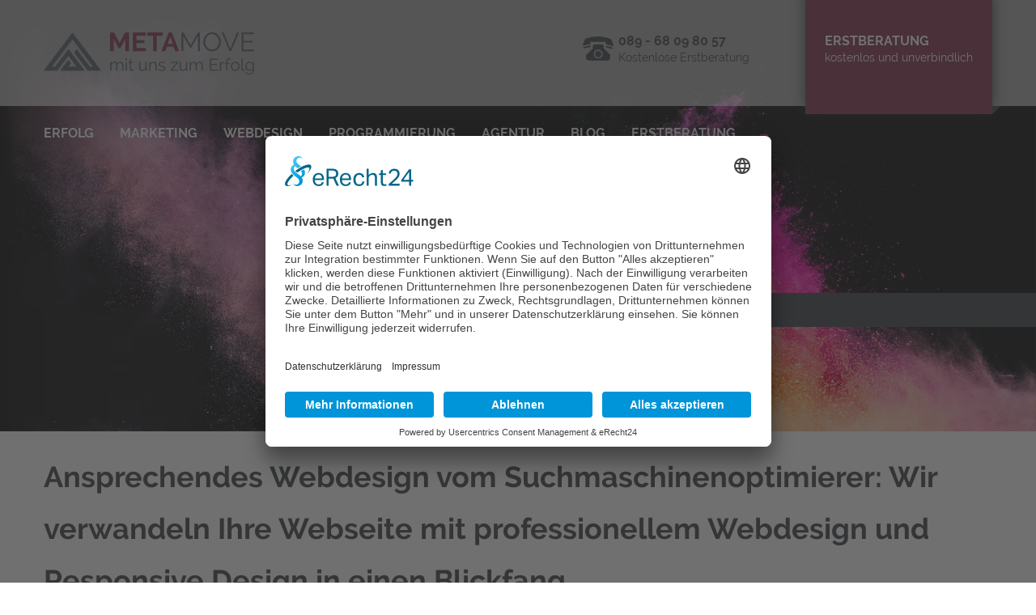

--- FILE ---
content_type: text/html; charset=UTF-8
request_url: https://www.metamove.de/webdesign.html
body_size: 59527
content:
<!DOCTYPE html> <!--[if lt IE 7]><html class="no-js lt-ie9 lt-ie8 lt-ie7"> <![endif]--> <!--[if IE 7]><html class="no-js lt-ie9 lt-ie8"> <![endif]--> <!--[if IE 8]><html class="no-js lt-ie9"> <![endif]--> <!--[if gt IE 8]><!--><html class="no-js"lang="de"> <!--<![endif]--><head><link rel="preconnect" href="//app.eu.usercentrics.eu"><link rel="preconnect" href="//api.eu.usercentrics.eu"><link rel="preconnect" href="//sdp.eu.usercentrics.eu"><link rel="preload" href="//app.eu.usercentrics.eu/browser-ui/latest/loader.js" as="script"><link rel="preload" href="//sdp.eu.usercentrics.eu/latest/uc-block.bundle.js" as="script"> <script id="usercentrics-cmp" async data-eu-mode="true" data-settings-id="VT-HrCwVowHZH2" src="https://app.eu.usercentrics.eu/browser-ui/latest/loader.js"></script> <script type="application/javascript" src="https://sdp.eu.usercentrics.eu/latest/uc-block.bundle.js"></script> <link rel="dns-prefetch" href="//www.metamove.de"> <script type="text/javascript">// create dataLayer
    window.dataLayer = window.dataLayer || [];
    
// Create the gtag API, so you don�t have to write dataLayer.push() and can use gtag() instead.   
    function gtag() {
        dataLayer.push(arguments); 
    }

// Use the gtag method to pass default consent settings to Google Tag Manager.
    gtag("consent", "default", {
        ad_user_data: "denied",
        ad_personalization: "denied",
        ad_storage: "denied",
        analytics_storage: "denied",
        wait_for_update: 2000 // milliseconds to wait for update
    });

// Enable ads data redaction by default [optional]
    gtag("set", "ads_data_redaction", true);</script> <script type="text/javascript">// The last part is the Google Tag Manager script. If you want to use Consent Mode as alternative to prior blocking the type of the script tag is "text/javascript".
(function(w,d,s,l,i){w[l]=w[l]||[];w[l].push({'gtm.start':
new Date().getTime(),event:'gtm.js'});var f=d.getElementsByTagName(s)[0],
j=d.createElement(s),dl=l!='dataLayer'?'&l='+l:'';j.async=true;j.src=
'https://www.googletagmanager.com/gtm.js?id='+i+dl;f.parentNode.insertBefore(j,f);
})(window, document, 'script', 'dataLayer', 'GTM-KCVRG44'); // replace GTM-XXXXXX with Google Tag Manager ID</script> <meta http-equiv="X-UA-Compatible" content="IE=edge,chrome=1"><meta content="width=device-width, initial-scale=1, maximum-scale=1, user-scalable=no" name="viewport"><meta content="black" name="apple-mobile-web-app-status-bar-style"><meta charset="UTF-8"><link rel="shortcut icon" href="https://www.metamove.de/wp-content/uploads/favicon-1.ico" /><meta property="og:type" content="article" /><meta property="og:url" content="http://www.metamove.de/webdesign.html"/><meta property="og:site_name" content="metaMOVE" /><meta property="og:title" content="metaMOVE" /><meta property="og:description" content="Gut durchdachtes Webdesign beinhaltet für uns nicht nur eine schöne Optik, sondern noch viele weitere Aspekte, wie beispielsweise Funktionalität und eine außergewöhnliche User Experience, zu deutsch Benutzerfreundlichkeit. Daher erhalten Sie bei uns ansprechendes Webdesign vom Suchmaschinenoptimierer, das Form und Funktion optimal verbindet. ..."/><meta property="og:image" content="https://www.metamove.de/wp-content/uploads/logo.png" /><meta name='robots' content='index, follow, max-image-preview:large, max-snippet:-1, max-video-preview:-1' /><style type="text/css" media="all">
/*!
 *  Font Awesome 4.7.0 by @davegandy - http://fontawesome.io - @fontawesome
 *  License - http://fontawesome.io/license (Font: SIL OFL 1.1, CSS: MIT License)
 */@font-face{font-family:'FontAwesome';src:url(//www.metamove.de/wp-content/themes/kodax-child/./fonts/fa/css/../fonts/fontawesome-webfont.eot?v=4.7.0);src:url(//www.metamove.de/wp-content/themes/kodax-child/./fonts/fa/css/../fonts/fontawesome-webfont.eot?#iefix&v=4.7.0) format('embedded-opentype'),url(//www.metamove.de/wp-content/themes/kodax-child/./fonts/fa/css/../fonts/fontawesome-webfont.woff2?v=4.7.0) format('woff2'),url(//www.metamove.de/wp-content/themes/kodax-child/./fonts/fa/css/../fonts/fontawesome-webfont.woff?v=4.7.0) format('woff'),url(//www.metamove.de/wp-content/themes/kodax-child/./fonts/fa/css/../fonts/fontawesome-webfont.ttf?v=4.7.0) format('truetype'),url(//www.metamove.de/wp-content/themes/kodax-child/./fonts/fa/css/../fonts/fontawesome-webfont.svg?v=4.7.0#fontawesomeregular) format('svg');font-weight:normal;font-style:normal}.fa{display:inline-block;font:normal normal normal 14px/1 FontAwesome;font-size:inherit;text-rendering:auto;-webkit-font-smoothing:antialiased;-moz-osx-font-smoothing:grayscale}.fa-lg{font-size:1.33333333em;line-height:.75em;vertical-align:-15%}.fa-2x{font-size:2em}.fa-3x{font-size:3em}.fa-4x{font-size:4em}.fa-5x{font-size:5em}.fa-fw{width:1.28571429em;text-align:center}.fa-ul{padding-left:0;margin-left:2.14285714em;list-style-type:none}.fa-ul>li{position:relative}.fa-li{position:absolute;left:-2.14285714em;width:2.14285714em;top:.14285714em;text-align:center}.fa-li.fa-lg{left:-1.85714286em}.fa-border{padding:.2em .25em .15em;border:solid .08em #eee;border-radius:.1em}.fa-pull-left{float:left}.fa-pull-right{float:right}.fa.fa-pull-left{margin-right:.3em}.fa.fa-pull-right{margin-left:.3em}.pull-right{float:right}.pull-left{float:left}.fa.pull-left{margin-right:.3em}.fa.pull-right{margin-left:.3em}.fa-spin{-webkit-animation:fa-spin 2s infinite linear;animation:fa-spin 2s infinite linear}.fa-pulse{-webkit-animation:fa-spin 1s infinite steps(8);animation:fa-spin 1s infinite steps(8)}@-webkit-keyframes fa-spin{0%{-webkit-transform:rotate(0deg);transform:rotate(0deg)}100%{-webkit-transform:rotate(359deg);transform:rotate(359deg)}}@keyframes fa-spin{0%{-webkit-transform:rotate(0deg);transform:rotate(0deg)}100%{-webkit-transform:rotate(359deg);transform:rotate(359deg)}}.fa-rotate-90{-ms-filter:"progid:DXImageTransform.Microsoft.BasicImage(rotation=1)";-webkit-transform:rotate(90deg);-ms-transform:rotate(90deg);transform:rotate(90deg)}.fa-rotate-180{-ms-filter:"progid:DXImageTransform.Microsoft.BasicImage(rotation=2)";-webkit-transform:rotate(180deg);-ms-transform:rotate(180deg);transform:rotate(180deg)}.fa-rotate-270{-ms-filter:"progid:DXImageTransform.Microsoft.BasicImage(rotation=3)";-webkit-transform:rotate(270deg);-ms-transform:rotate(270deg);transform:rotate(270deg)}.fa-flip-horizontal{-ms-filter:"progid:DXImageTransform.Microsoft.BasicImage(rotation=0, mirror=1)";-webkit-transform:scale(-1, 1);-ms-transform:scale(-1, 1);transform:scale(-1, 1)}.fa-flip-vertical{-ms-filter:"progid:DXImageTransform.Microsoft.BasicImage(rotation=2, mirror=1)";-webkit-transform:scale(1, -1);-ms-transform:scale(1, -1);transform:scale(1, -1)}:root .fa-rotate-90,:root .fa-rotate-180,:root .fa-rotate-270,:root .fa-flip-horizontal,:root .fa-flip-vertical{filter:none}.fa-stack{position:relative;display:inline-block;width:2em;height:2em;line-height:2em;vertical-align:middle}.fa-stack-1x,.fa-stack-2x{position:absolute;left:0;width:100%;text-align:center}.fa-stack-1x{line-height:inherit}.fa-stack-2x{font-size:2em}.fa-inverse{color:#fff}.fa-glass:before{content:"\f000"}.fa-music:before{content:"\f001"}.fa-search:before{content:"\f002"}.fa-envelope-o:before{content:"\f003"}.fa-heart:before{content:"\f004"}.fa-star:before{content:"\f005"}.fa-star-o:before{content:"\f006"}.fa-user:before{content:"\f007"}.fa-film:before{content:"\f008"}.fa-th-large:before{content:"\f009"}.fa-th:before{content:"\f00a"}.fa-th-list:before{content:"\f00b"}.fa-check:before{content:"\f00c"}.fa-remove:before,.fa-close:before,.fa-times:before{content:"\f00d"}.fa-search-plus:before{content:"\f00e"}.fa-search-minus:before{content:"\f010"}.fa-power-off:before{content:"\f011"}.fa-signal:before{content:"\f012"}.fa-gear:before,.fa-cog:before{content:"\f013"}.fa-trash-o:before{content:"\f014"}.fa-home:before{content:"\f015"}.fa-file-o:before{content:"\f016"}.fa-clock-o:before{content:"\f017"}.fa-road:before{content:"\f018"}.fa-download:before{content:"\f019"}.fa-arrow-circle-o-down:before{content:"\f01a"}.fa-arrow-circle-o-up:before{content:"\f01b"}.fa-inbox:before{content:"\f01c"}.fa-play-circle-o:before{content:"\f01d"}.fa-rotate-right:before,.fa-repeat:before{content:"\f01e"}.fa-refresh:before{content:"\f021"}.fa-list-alt:before{content:"\f022"}.fa-lock:before{content:"\f023"}.fa-flag:before{content:"\f024"}.fa-headphones:before{content:"\f025"}.fa-volume-off:before{content:"\f026"}.fa-volume-down:before{content:"\f027"}.fa-volume-up:before{content:"\f028"}.fa-qrcode:before{content:"\f029"}.fa-barcode:before{content:"\f02a"}.fa-tag:before{content:"\f02b"}.fa-tags:before{content:"\f02c"}.fa-book:before{content:"\f02d"}.fa-bookmark:before{content:"\f02e"}.fa-print:before{content:"\f02f"}.fa-camera:before{content:"\f030"}.fa-font:before{content:"\f031"}.fa-bold:before{content:"\f032"}.fa-italic:before{content:"\f033"}.fa-text-height:before{content:"\f034"}.fa-text-width:before{content:"\f035"}.fa-align-left:before{content:"\f036"}.fa-align-center:before{content:"\f037"}.fa-align-right:before{content:"\f038"}.fa-align-justify:before{content:"\f039"}.fa-list:before{content:"\f03a"}.fa-dedent:before,.fa-outdent:before{content:"\f03b"}.fa-indent:before{content:"\f03c"}.fa-video-camera:before{content:"\f03d"}.fa-photo:before,.fa-image:before,.fa-picture-o:before{content:"\f03e"}.fa-pencil:before{content:"\f040"}.fa-map-marker:before{content:"\f041"}.fa-adjust:before{content:"\f042"}.fa-tint:before{content:"\f043"}.fa-edit:before,.fa-pencil-square-o:before{content:"\f044"}.fa-share-square-o:before{content:"\f045"}.fa-check-square-o:before{content:"\f046"}.fa-arrows:before{content:"\f047"}.fa-step-backward:before{content:"\f048"}.fa-fast-backward:before{content:"\f049"}.fa-backward:before{content:"\f04a"}.fa-play:before{content:"\f04b"}.fa-pause:before{content:"\f04c"}.fa-stop:before{content:"\f04d"}.fa-forward:before{content:"\f04e"}.fa-fast-forward:before{content:"\f050"}.fa-step-forward:before{content:"\f051"}.fa-eject:before{content:"\f052"}.fa-chevron-left:before{content:"\f053"}.fa-chevron-right:before{content:"\f054"}.fa-plus-circle:before{content:"\f055"}.fa-minus-circle:before{content:"\f056"}.fa-times-circle:before{content:"\f057"}.fa-check-circle:before{content:"\f058"}.fa-question-circle:before{content:"\f059"}.fa-info-circle:before{content:"\f05a"}.fa-crosshairs:before{content:"\f05b"}.fa-times-circle-o:before{content:"\f05c"}.fa-check-circle-o:before{content:"\f05d"}.fa-ban:before{content:"\f05e"}.fa-arrow-left:before{content:"\f060"}.fa-arrow-right:before{content:"\f061"}.fa-arrow-up:before{content:"\f062"}.fa-arrow-down:before{content:"\f063"}.fa-mail-forward:before,.fa-share:before{content:"\f064"}.fa-expand:before{content:"\f065"}.fa-compress:before{content:"\f066"}.fa-plus:before{content:"\f067"}.fa-minus:before{content:"\f068"}.fa-asterisk:before{content:"\f069"}.fa-exclamation-circle:before{content:"\f06a"}.fa-gift:before{content:"\f06b"}.fa-leaf:before{content:"\f06c"}.fa-fire:before{content:"\f06d"}.fa-eye:before{content:"\f06e"}.fa-eye-slash:before{content:"\f070"}.fa-warning:before,.fa-exclamation-triangle:before{content:"\f071"}.fa-plane:before{content:"\f072"}.fa-calendar:before{content:"\f073"}.fa-random:before{content:"\f074"}.fa-comment:before{content:"\f075"}.fa-magnet:before{content:"\f076"}.fa-chevron-up:before{content:"\f077"}.fa-chevron-down:before{content:"\f078"}.fa-retweet:before{content:"\f079"}.fa-shopping-cart:before{content:"\f07a"}.fa-folder:before{content:"\f07b"}.fa-folder-open:before{content:"\f07c"}.fa-arrows-v:before{content:"\f07d"}.fa-arrows-h:before{content:"\f07e"}.fa-bar-chart-o:before,.fa-bar-chart:before{content:"\f080"}.fa-twitter-square:before{content:"\f081"}.fa-facebook-square:before{content:"\f082"}.fa-camera-retro:before{content:"\f083"}.fa-key:before{content:"\f084"}.fa-gears:before,.fa-cogs:before{content:"\f085"}.fa-comments:before{content:"\f086"}.fa-thumbs-o-up:before{content:"\f087"}.fa-thumbs-o-down:before{content:"\f088"}.fa-star-half:before{content:"\f089"}.fa-heart-o:before{content:"\f08a"}.fa-sign-out:before{content:"\f08b"}.fa-linkedin-square:before{content:"\f08c"}.fa-thumb-tack:before{content:"\f08d"}.fa-external-link:before{content:"\f08e"}.fa-sign-in:before{content:"\f090"}.fa-trophy:before{content:"\f091"}.fa-github-square:before{content:"\f092"}.fa-upload:before{content:"\f093"}.fa-lemon-o:before{content:"\f094"}.fa-phone:before{content:"\f095"}.fa-square-o:before{content:"\f096"}.fa-bookmark-o:before{content:"\f097"}.fa-phone-square:before{content:"\f098"}.fa-twitter:before{content:"\f099"}.fa-facebook-f:before,.fa-facebook:before{content:"\f09a"}.fa-github:before{content:"\f09b"}.fa-unlock:before{content:"\f09c"}.fa-credit-card:before{content:"\f09d"}.fa-feed:before,.fa-rss:before{content:"\f09e"}.fa-hdd-o:before{content:"\f0a0"}.fa-bullhorn:before{content:"\f0a1"}.fa-bell:before{content:"\f0f3"}.fa-certificate:before{content:"\f0a3"}.fa-hand-o-right:before{content:"\f0a4"}.fa-hand-o-left:before{content:"\f0a5"}.fa-hand-o-up:before{content:"\f0a6"}.fa-hand-o-down:before{content:"\f0a7"}.fa-arrow-circle-left:before{content:"\f0a8"}.fa-arrow-circle-right:before{content:"\f0a9"}.fa-arrow-circle-up:before{content:"\f0aa"}.fa-arrow-circle-down:before{content:"\f0ab"}.fa-globe:before{content:"\f0ac"}.fa-wrench:before{content:"\f0ad"}.fa-tasks:before{content:"\f0ae"}.fa-filter:before{content:"\f0b0"}.fa-briefcase:before{content:"\f0b1"}.fa-arrows-alt:before{content:"\f0b2"}.fa-group:before,.fa-users:before{content:"\f0c0"}.fa-chain:before,.fa-link:before{content:"\f0c1"}.fa-cloud:before{content:"\f0c2"}.fa-flask:before{content:"\f0c3"}.fa-cut:before,.fa-scissors:before{content:"\f0c4"}.fa-copy:before,.fa-files-o:before{content:"\f0c5"}.fa-paperclip:before{content:"\f0c6"}.fa-save:before,.fa-floppy-o:before{content:"\f0c7"}.fa-square:before{content:"\f0c8"}.fa-navicon:before,.fa-reorder:before,.fa-bars:before{content:"\f0c9"}.fa-list-ul:before{content:"\f0ca"}.fa-list-ol:before{content:"\f0cb"}.fa-strikethrough:before{content:"\f0cc"}.fa-underline:before{content:"\f0cd"}.fa-table:before{content:"\f0ce"}.fa-magic:before{content:"\f0d0"}.fa-truck:before{content:"\f0d1"}.fa-pinterest:before{content:"\f0d2"}.fa-pinterest-square:before{content:"\f0d3"}.fa-google-plus-square:before{content:"\f0d4"}.fa-google-plus:before{content:"\f0d5"}.fa-money:before{content:"\f0d6"}.fa-caret-down:before{content:"\f0d7"}.fa-caret-up:before{content:"\f0d8"}.fa-caret-left:before{content:"\f0d9"}.fa-caret-right:before{content:"\f0da"}.fa-columns:before{content:"\f0db"}.fa-unsorted:before,.fa-sort:before{content:"\f0dc"}.fa-sort-down:before,.fa-sort-desc:before{content:"\f0dd"}.fa-sort-up:before,.fa-sort-asc:before{content:"\f0de"}.fa-envelope:before{content:"\f0e0"}.fa-linkedin:before{content:"\f0e1"}.fa-rotate-left:before,.fa-undo:before{content:"\f0e2"}.fa-legal:before,.fa-gavel:before{content:"\f0e3"}.fa-dashboard:before,.fa-tachometer:before{content:"\f0e4"}.fa-comment-o:before{content:"\f0e5"}.fa-comments-o:before{content:"\f0e6"}.fa-flash:before,.fa-bolt:before{content:"\f0e7"}.fa-sitemap:before{content:"\f0e8"}.fa-umbrella:before{content:"\f0e9"}.fa-paste:before,.fa-clipboard:before{content:"\f0ea"}.fa-lightbulb-o:before{content:"\f0eb"}.fa-exchange:before{content:"\f0ec"}.fa-cloud-download:before{content:"\f0ed"}.fa-cloud-upload:before{content:"\f0ee"}.fa-user-md:before{content:"\f0f0"}.fa-stethoscope:before{content:"\f0f1"}.fa-suitcase:before{content:"\f0f2"}.fa-bell-o:before{content:"\f0a2"}.fa-coffee:before{content:"\f0f4"}.fa-cutlery:before{content:"\f0f5"}.fa-file-text-o:before{content:"\f0f6"}.fa-building-o:before{content:"\f0f7"}.fa-hospital-o:before{content:"\f0f8"}.fa-ambulance:before{content:"\f0f9"}.fa-medkit:before{content:"\f0fa"}.fa-fighter-jet:before{content:"\f0fb"}.fa-beer:before{content:"\f0fc"}.fa-h-square:before{content:"\f0fd"}.fa-plus-square:before{content:"\f0fe"}.fa-angle-double-left:before{content:"\f100"}.fa-angle-double-right:before{content:"\f101"}.fa-angle-double-up:before{content:"\f102"}.fa-angle-double-down:before{content:"\f103"}.fa-angle-left:before{content:"\f104"}.fa-angle-right:before{content:"\f105"}.fa-angle-up:before{content:"\f106"}.fa-angle-down:before{content:"\f107"}.fa-desktop:before{content:"\f108"}.fa-laptop:before{content:"\f109"}.fa-tablet:before{content:"\f10a"}.fa-mobile-phone:before,.fa-mobile:before{content:"\f10b"}.fa-circle-o:before{content:"\f10c"}.fa-quote-left:before{content:"\f10d"}.fa-quote-right:before{content:"\f10e"}.fa-spinner:before{content:"\f110"}.fa-circle:before{content:"\f111"}.fa-mail-reply:before,.fa-reply:before{content:"\f112"}.fa-github-alt:before{content:"\f113"}.fa-folder-o:before{content:"\f114"}.fa-folder-open-o:before{content:"\f115"}.fa-smile-o:before{content:"\f118"}.fa-frown-o:before{content:"\f119"}.fa-meh-o:before{content:"\f11a"}.fa-gamepad:before{content:"\f11b"}.fa-keyboard-o:before{content:"\f11c"}.fa-flag-o:before{content:"\f11d"}.fa-flag-checkered:before{content:"\f11e"}.fa-terminal:before{content:"\f120"}.fa-code:before{content:"\f121"}.fa-mail-reply-all:before,.fa-reply-all:before{content:"\f122"}.fa-star-half-empty:before,.fa-star-half-full:before,.fa-star-half-o:before{content:"\f123"}.fa-location-arrow:before{content:"\f124"}.fa-crop:before{content:"\f125"}.fa-code-fork:before{content:"\f126"}.fa-unlink:before,.fa-chain-broken:before{content:"\f127"}.fa-question:before{content:"\f128"}.fa-info:before{content:"\f129"}.fa-exclamation:before{content:"\f12a"}.fa-superscript:before{content:"\f12b"}.fa-subscript:before{content:"\f12c"}.fa-eraser:before{content:"\f12d"}.fa-puzzle-piece:before{content:"\f12e"}.fa-microphone:before{content:"\f130"}.fa-microphone-slash:before{content:"\f131"}.fa-shield:before{content:"\f132"}.fa-calendar-o:before{content:"\f133"}.fa-fire-extinguisher:before{content:"\f134"}.fa-rocket:before{content:"\f135"}.fa-maxcdn:before{content:"\f136"}.fa-chevron-circle-left:before{content:"\f137"}.fa-chevron-circle-right:before{content:"\f138"}.fa-chevron-circle-up:before{content:"\f139"}.fa-chevron-circle-down:before{content:"\f13a"}.fa-html5:before{content:"\f13b"}.fa-css3:before{content:"\f13c"}.fa-anchor:before{content:"\f13d"}.fa-unlock-alt:before{content:"\f13e"}.fa-bullseye:before{content:"\f140"}.fa-ellipsis-h:before{content:"\f141"}.fa-ellipsis-v:before{content:"\f142"}.fa-rss-square:before{content:"\f143"}.fa-play-circle:before{content:"\f144"}.fa-ticket:before{content:"\f145"}.fa-minus-square:before{content:"\f146"}.fa-minus-square-o:before{content:"\f147"}.fa-level-up:before{content:"\f148"}.fa-level-down:before{content:"\f149"}.fa-check-square:before{content:"\f14a"}.fa-pencil-square:before{content:"\f14b"}.fa-external-link-square:before{content:"\f14c"}.fa-share-square:before{content:"\f14d"}.fa-compass:before{content:"\f14e"}.fa-toggle-down:before,.fa-caret-square-o-down:before{content:"\f150"}.fa-toggle-up:before,.fa-caret-square-o-up:before{content:"\f151"}.fa-toggle-right:before,.fa-caret-square-o-right:before{content:"\f152"}.fa-euro:before,.fa-eur:before{content:"\f153"}.fa-gbp:before{content:"\f154"}.fa-dollar:before,.fa-usd:before{content:"\f155"}.fa-rupee:before,.fa-inr:before{content:"\f156"}.fa-cny:before,.fa-rmb:before,.fa-yen:before,.fa-jpy:before{content:"\f157"}.fa-ruble:before,.fa-rouble:before,.fa-rub:before{content:"\f158"}.fa-won:before,.fa-krw:before{content:"\f159"}.fa-bitcoin:before,.fa-btc:before{content:"\f15a"}.fa-file:before{content:"\f15b"}.fa-file-text:before{content:"\f15c"}.fa-sort-alpha-asc:before{content:"\f15d"}.fa-sort-alpha-desc:before{content:"\f15e"}.fa-sort-amount-asc:before{content:"\f160"}.fa-sort-amount-desc:before{content:"\f161"}.fa-sort-numeric-asc:before{content:"\f162"}.fa-sort-numeric-desc:before{content:"\f163"}.fa-thumbs-up:before{content:"\f164"}.fa-thumbs-down:before{content:"\f165"}.fa-youtube-square:before{content:"\f166"}.fa-youtube:before{content:"\f167"}.fa-xing:before{content:"\f168"}.fa-xing-square:before{content:"\f169"}.fa-youtube-play:before{content:"\f16a"}.fa-dropbox:before{content:"\f16b"}.fa-stack-overflow:before{content:"\f16c"}.fa-instagram:before{content:"\f16d"}.fa-flickr:before{content:"\f16e"}.fa-adn:before{content:"\f170"}.fa-bitbucket:before{content:"\f171"}.fa-bitbucket-square:before{content:"\f172"}.fa-tumblr:before{content:"\f173"}.fa-tumblr-square:before{content:"\f174"}.fa-long-arrow-down:before{content:"\f175"}.fa-long-arrow-up:before{content:"\f176"}.fa-long-arrow-left:before{content:"\f177"}.fa-long-arrow-right:before{content:"\f178"}.fa-apple:before{content:"\f179"}.fa-windows:before{content:"\f17a"}.fa-android:before{content:"\f17b"}.fa-linux:before{content:"\f17c"}.fa-dribbble:before{content:"\f17d"}.fa-skype:before{content:"\f17e"}.fa-foursquare:before{content:"\f180"}.fa-trello:before{content:"\f181"}.fa-female:before{content:"\f182"}.fa-male:before{content:"\f183"}.fa-gittip:before,.fa-gratipay:before{content:"\f184"}.fa-sun-o:before{content:"\f185"}.fa-moon-o:before{content:"\f186"}.fa-archive:before{content:"\f187"}.fa-bug:before{content:"\f188"}.fa-vk:before{content:"\f189"}.fa-weibo:before{content:"\f18a"}.fa-renren:before{content:"\f18b"}.fa-pagelines:before{content:"\f18c"}.fa-stack-exchange:before{content:"\f18d"}.fa-arrow-circle-o-right:before{content:"\f18e"}.fa-arrow-circle-o-left:before{content:"\f190"}.fa-toggle-left:before,.fa-caret-square-o-left:before{content:"\f191"}.fa-dot-circle-o:before{content:"\f192"}.fa-wheelchair:before{content:"\f193"}.fa-vimeo-square:before{content:"\f194"}.fa-turkish-lira:before,.fa-try:before{content:"\f195"}.fa-plus-square-o:before{content:"\f196"}.fa-space-shuttle:before{content:"\f197"}.fa-slack:before{content:"\f198"}.fa-envelope-square:before{content:"\f199"}.fa-wordpress:before{content:"\f19a"}.fa-openid:before{content:"\f19b"}.fa-institution:before,.fa-bank:before,.fa-university:before{content:"\f19c"}.fa-mortar-board:before,.fa-graduation-cap:before{content:"\f19d"}.fa-yahoo:before{content:"\f19e"}.fa-google:before{content:"\f1a0"}.fa-reddit:before{content:"\f1a1"}.fa-reddit-square:before{content:"\f1a2"}.fa-stumbleupon-circle:before{content:"\f1a3"}.fa-stumbleupon:before{content:"\f1a4"}.fa-delicious:before{content:"\f1a5"}.fa-digg:before{content:"\f1a6"}.fa-pied-piper-pp:before{content:"\f1a7"}.fa-pied-piper-alt:before{content:"\f1a8"}.fa-drupal:before{content:"\f1a9"}.fa-joomla:before{content:"\f1aa"}.fa-language:before{content:"\f1ab"}.fa-fax:before{content:"\f1ac"}.fa-building:before{content:"\f1ad"}.fa-child:before{content:"\f1ae"}.fa-paw:before{content:"\f1b0"}.fa-spoon:before{content:"\f1b1"}.fa-cube:before{content:"\f1b2"}.fa-cubes:before{content:"\f1b3"}.fa-behance:before{content:"\f1b4"}.fa-behance-square:before{content:"\f1b5"}.fa-steam:before{content:"\f1b6"}.fa-steam-square:before{content:"\f1b7"}.fa-recycle:before{content:"\f1b8"}.fa-automobile:before,.fa-car:before{content:"\f1b9"}.fa-cab:before,.fa-taxi:before{content:"\f1ba"}.fa-tree:before{content:"\f1bb"}.fa-spotify:before{content:"\f1bc"}.fa-deviantart:before{content:"\f1bd"}.fa-soundcloud:before{content:"\f1be"}.fa-database:before{content:"\f1c0"}.fa-file-pdf-o:before{content:"\f1c1"}.fa-file-word-o:before{content:"\f1c2"}.fa-file-excel-o:before{content:"\f1c3"}.fa-file-powerpoint-o:before{content:"\f1c4"}.fa-file-photo-o:before,.fa-file-picture-o:before,.fa-file-image-o:before{content:"\f1c5"}.fa-file-zip-o:before,.fa-file-archive-o:before{content:"\f1c6"}.fa-file-sound-o:before,.fa-file-audio-o:before{content:"\f1c7"}.fa-file-movie-o:before,.fa-file-video-o:before{content:"\f1c8"}.fa-file-code-o:before{content:"\f1c9"}.fa-vine:before{content:"\f1ca"}.fa-codepen:before{content:"\f1cb"}.fa-jsfiddle:before{content:"\f1cc"}.fa-life-bouy:before,.fa-life-buoy:before,.fa-life-saver:before,.fa-support:before,.fa-life-ring:before{content:"\f1cd"}.fa-circle-o-notch:before{content:"\f1ce"}.fa-ra:before,.fa-resistance:before,.fa-rebel:before{content:"\f1d0"}.fa-ge:before,.fa-empire:before{content:"\f1d1"}.fa-git-square:before{content:"\f1d2"}.fa-git:before{content:"\f1d3"}.fa-y-combinator-square:before,.fa-yc-square:before,.fa-hacker-news:before{content:"\f1d4"}.fa-tencent-weibo:before{content:"\f1d5"}.fa-qq:before{content:"\f1d6"}.fa-wechat:before,.fa-weixin:before{content:"\f1d7"}.fa-send:before,.fa-paper-plane:before{content:"\f1d8"}.fa-send-o:before,.fa-paper-plane-o:before{content:"\f1d9"}.fa-history:before{content:"\f1da"}.fa-circle-thin:before{content:"\f1db"}.fa-header:before{content:"\f1dc"}.fa-paragraph:before{content:"\f1dd"}.fa-sliders:before{content:"\f1de"}.fa-share-alt:before{content:"\f1e0"}.fa-share-alt-square:before{content:"\f1e1"}.fa-bomb:before{content:"\f1e2"}.fa-soccer-ball-o:before,.fa-futbol-o:before{content:"\f1e3"}.fa-tty:before{content:"\f1e4"}.fa-binoculars:before{content:"\f1e5"}.fa-plug:before{content:"\f1e6"}.fa-slideshare:before{content:"\f1e7"}.fa-twitch:before{content:"\f1e8"}.fa-yelp:before{content:"\f1e9"}.fa-newspaper-o:before{content:"\f1ea"}.fa-wifi:before{content:"\f1eb"}.fa-calculator:before{content:"\f1ec"}.fa-paypal:before{content:"\f1ed"}.fa-google-wallet:before{content:"\f1ee"}.fa-cc-visa:before{content:"\f1f0"}.fa-cc-mastercard:before{content:"\f1f1"}.fa-cc-discover:before{content:"\f1f2"}.fa-cc-amex:before{content:"\f1f3"}.fa-cc-paypal:before{content:"\f1f4"}.fa-cc-stripe:before{content:"\f1f5"}.fa-bell-slash:before{content:"\f1f6"}.fa-bell-slash-o:before{content:"\f1f7"}.fa-trash:before{content:"\f1f8"}.fa-copyright:before{content:"\f1f9"}.fa-at:before{content:"\f1fa"}.fa-eyedropper:before{content:"\f1fb"}.fa-paint-brush:before{content:"\f1fc"}.fa-birthday-cake:before{content:"\f1fd"}.fa-area-chart:before{content:"\f1fe"}.fa-pie-chart:before{content:"\f200"}.fa-line-chart:before{content:"\f201"}.fa-lastfm:before{content:"\f202"}.fa-lastfm-square:before{content:"\f203"}.fa-toggle-off:before{content:"\f204"}.fa-toggle-on:before{content:"\f205"}.fa-bicycle:before{content:"\f206"}.fa-bus:before{content:"\f207"}.fa-ioxhost:before{content:"\f208"}.fa-angellist:before{content:"\f209"}.fa-cc:before{content:"\f20a"}.fa-shekel:before,.fa-sheqel:before,.fa-ils:before{content:"\f20b"}.fa-meanpath:before{content:"\f20c"}.fa-buysellads:before{content:"\f20d"}.fa-connectdevelop:before{content:"\f20e"}.fa-dashcube:before{content:"\f210"}.fa-forumbee:before{content:"\f211"}.fa-leanpub:before{content:"\f212"}.fa-sellsy:before{content:"\f213"}.fa-shirtsinbulk:before{content:"\f214"}.fa-simplybuilt:before{content:"\f215"}.fa-skyatlas:before{content:"\f216"}.fa-cart-plus:before{content:"\f217"}.fa-cart-arrow-down:before{content:"\f218"}.fa-diamond:before{content:"\f219"}.fa-ship:before{content:"\f21a"}.fa-user-secret:before{content:"\f21b"}.fa-motorcycle:before{content:"\f21c"}.fa-street-view:before{content:"\f21d"}.fa-heartbeat:before{content:"\f21e"}.fa-venus:before{content:"\f221"}.fa-mars:before{content:"\f222"}.fa-mercury:before{content:"\f223"}.fa-intersex:before,.fa-transgender:before{content:"\f224"}.fa-transgender-alt:before{content:"\f225"}.fa-venus-double:before{content:"\f226"}.fa-mars-double:before{content:"\f227"}.fa-venus-mars:before{content:"\f228"}.fa-mars-stroke:before{content:"\f229"}.fa-mars-stroke-v:before{content:"\f22a"}.fa-mars-stroke-h:before{content:"\f22b"}.fa-neuter:before{content:"\f22c"}.fa-genderless:before{content:"\f22d"}.fa-facebook-official:before{content:"\f230"}.fa-pinterest-p:before{content:"\f231"}.fa-whatsapp:before{content:"\f232"}.fa-server:before{content:"\f233"}.fa-user-plus:before{content:"\f234"}.fa-user-times:before{content:"\f235"}.fa-hotel:before,.fa-bed:before{content:"\f236"}.fa-viacoin:before{content:"\f237"}.fa-train:before{content:"\f238"}.fa-subway:before{content:"\f239"}.fa-medium:before{content:"\f23a"}.fa-yc:before,.fa-y-combinator:before{content:"\f23b"}.fa-optin-monster:before{content:"\f23c"}.fa-opencart:before{content:"\f23d"}.fa-expeditedssl:before{content:"\f23e"}.fa-battery-4:before,.fa-battery:before,.fa-battery-full:before{content:"\f240"}.fa-battery-3:before,.fa-battery-three-quarters:before{content:"\f241"}.fa-battery-2:before,.fa-battery-half:before{content:"\f242"}.fa-battery-1:before,.fa-battery-quarter:before{content:"\f243"}.fa-battery-0:before,.fa-battery-empty:before{content:"\f244"}.fa-mouse-pointer:before{content:"\f245"}.fa-i-cursor:before{content:"\f246"}.fa-object-group:before{content:"\f247"}.fa-object-ungroup:before{content:"\f248"}.fa-sticky-note:before{content:"\f249"}.fa-sticky-note-o:before{content:"\f24a"}.fa-cc-jcb:before{content:"\f24b"}.fa-cc-diners-club:before{content:"\f24c"}.fa-clone:before{content:"\f24d"}.fa-balance-scale:before{content:"\f24e"}.fa-hourglass-o:before{content:"\f250"}.fa-hourglass-1:before,.fa-hourglass-start:before{content:"\f251"}.fa-hourglass-2:before,.fa-hourglass-half:before{content:"\f252"}.fa-hourglass-3:before,.fa-hourglass-end:before{content:"\f253"}.fa-hourglass:before{content:"\f254"}.fa-hand-grab-o:before,.fa-hand-rock-o:before{content:"\f255"}.fa-hand-stop-o:before,.fa-hand-paper-o:before{content:"\f256"}.fa-hand-scissors-o:before{content:"\f257"}.fa-hand-lizard-o:before{content:"\f258"}.fa-hand-spock-o:before{content:"\f259"}.fa-hand-pointer-o:before{content:"\f25a"}.fa-hand-peace-o:before{content:"\f25b"}.fa-trademark:before{content:"\f25c"}.fa-registered:before{content:"\f25d"}.fa-creative-commons:before{content:"\f25e"}.fa-gg:before{content:"\f260"}.fa-gg-circle:before{content:"\f261"}.fa-tripadvisor:before{content:"\f262"}.fa-odnoklassniki:before{content:"\f263"}.fa-odnoklassniki-square:before{content:"\f264"}.fa-get-pocket:before{content:"\f265"}.fa-wikipedia-w:before{content:"\f266"}.fa-safari:before{content:"\f267"}.fa-chrome:before{content:"\f268"}.fa-firefox:before{content:"\f269"}.fa-opera:before{content:"\f26a"}.fa-internet-explorer:before{content:"\f26b"}.fa-tv:before,.fa-television:before{content:"\f26c"}.fa-contao:before{content:"\f26d"}.fa-500px:before{content:"\f26e"}.fa-amazon:before{content:"\f270"}.fa-calendar-plus-o:before{content:"\f271"}.fa-calendar-minus-o:before{content:"\f272"}.fa-calendar-times-o:before{content:"\f273"}.fa-calendar-check-o:before{content:"\f274"}.fa-industry:before{content:"\f275"}.fa-map-pin:before{content:"\f276"}.fa-map-signs:before{content:"\f277"}.fa-map-o:before{content:"\f278"}.fa-map:before{content:"\f279"}.fa-commenting:before{content:"\f27a"}.fa-commenting-o:before{content:"\f27b"}.fa-houzz:before{content:"\f27c"}.fa-vimeo:before{content:"\f27d"}.fa-black-tie:before{content:"\f27e"}.fa-fonticons:before{content:"\f280"}.fa-reddit-alien:before{content:"\f281"}.fa-edge:before{content:"\f282"}.fa-credit-card-alt:before{content:"\f283"}.fa-codiepie:before{content:"\f284"}.fa-modx:before{content:"\f285"}.fa-fort-awesome:before{content:"\f286"}.fa-usb:before{content:"\f287"}.fa-product-hunt:before{content:"\f288"}.fa-mixcloud:before{content:"\f289"}.fa-scribd:before{content:"\f28a"}.fa-pause-circle:before{content:"\f28b"}.fa-pause-circle-o:before{content:"\f28c"}.fa-stop-circle:before{content:"\f28d"}.fa-stop-circle-o:before{content:"\f28e"}.fa-shopping-bag:before{content:"\f290"}.fa-shopping-basket:before{content:"\f291"}.fa-hashtag:before{content:"\f292"}.fa-bluetooth:before{content:"\f293"}.fa-bluetooth-b:before{content:"\f294"}.fa-percent:before{content:"\f295"}.fa-gitlab:before{content:"\f296"}.fa-wpbeginner:before{content:"\f297"}.fa-wpforms:before{content:"\f298"}.fa-envira:before{content:"\f299"}.fa-universal-access:before{content:"\f29a"}.fa-wheelchair-alt:before{content:"\f29b"}.fa-question-circle-o:before{content:"\f29c"}.fa-blind:before{content:"\f29d"}.fa-audio-description:before{content:"\f29e"}.fa-volume-control-phone:before{content:"\f2a0"}.fa-braille:before{content:"\f2a1"}.fa-assistive-listening-systems:before{content:"\f2a2"}.fa-asl-interpreting:before,.fa-american-sign-language-interpreting:before{content:"\f2a3"}.fa-deafness:before,.fa-hard-of-hearing:before,.fa-deaf:before{content:"\f2a4"}.fa-glide:before{content:"\f2a5"}.fa-glide-g:before{content:"\f2a6"}.fa-signing:before,.fa-sign-language:before{content:"\f2a7"}.fa-low-vision:before{content:"\f2a8"}.fa-viadeo:before{content:"\f2a9"}.fa-viadeo-square:before{content:"\f2aa"}.fa-snapchat:before{content:"\f2ab"}.fa-snapchat-ghost:before{content:"\f2ac"}.fa-snapchat-square:before{content:"\f2ad"}.fa-pied-piper:before{content:"\f2ae"}.fa-first-order:before{content:"\f2b0"}.fa-yoast:before{content:"\f2b1"}.fa-themeisle:before{content:"\f2b2"}.fa-google-plus-circle:before,.fa-google-plus-official:before{content:"\f2b3"}.fa-fa:before,.fa-font-awesome:before{content:"\f2b4"}.fa-handshake-o:before{content:"\f2b5"}.fa-envelope-open:before{content:"\f2b6"}.fa-envelope-open-o:before{content:"\f2b7"}.fa-linode:before{content:"\f2b8"}.fa-address-book:before{content:"\f2b9"}.fa-address-book-o:before{content:"\f2ba"}.fa-vcard:before,.fa-address-card:before{content:"\f2bb"}.fa-vcard-o:before,.fa-address-card-o:before{content:"\f2bc"}.fa-user-circle:before{content:"\f2bd"}.fa-user-circle-o:before{content:"\f2be"}.fa-user-o:before{content:"\f2c0"}.fa-id-badge:before{content:"\f2c1"}.fa-drivers-license:before,.fa-id-card:before{content:"\f2c2"}.fa-drivers-license-o:before,.fa-id-card-o:before{content:"\f2c3"}.fa-quora:before{content:"\f2c4"}.fa-free-code-camp:before{content:"\f2c5"}.fa-telegram:before{content:"\f2c6"}.fa-thermometer-4:before,.fa-thermometer:before,.fa-thermometer-full:before{content:"\f2c7"}.fa-thermometer-3:before,.fa-thermometer-three-quarters:before{content:"\f2c8"}.fa-thermometer-2:before,.fa-thermometer-half:before{content:"\f2c9"}.fa-thermometer-1:before,.fa-thermometer-quarter:before{content:"\f2ca"}.fa-thermometer-0:before,.fa-thermometer-empty:before{content:"\f2cb"}.fa-shower:before{content:"\f2cc"}.fa-bathtub:before,.fa-s15:before,.fa-bath:before{content:"\f2cd"}.fa-podcast:before{content:"\f2ce"}.fa-window-maximize:before{content:"\f2d0"}.fa-window-minimize:before{content:"\f2d1"}.fa-window-restore:before{content:"\f2d2"}.fa-times-rectangle:before,.fa-window-close:before{content:"\f2d3"}.fa-times-rectangle-o:before,.fa-window-close-o:before{content:"\f2d4"}.fa-bandcamp:before{content:"\f2d5"}.fa-grav:before{content:"\f2d6"}.fa-etsy:before{content:"\f2d7"}.fa-imdb:before{content:"\f2d8"}.fa-ravelry:before{content:"\f2d9"}.fa-eercast:before{content:"\f2da"}.fa-microchip:before{content:"\f2db"}.fa-snowflake-o:before{content:"\f2dc"}.fa-superpowers:before{content:"\f2dd"}.fa-wpexplorer:before{content:"\f2de"}.fa-meetup:before{content:"\f2e0"}.sr-only{position:absolute;width:1px;height:1px;padding:0;margin:-1px;overflow:hidden;clip:rect(0, 0, 0, 0);border:0}.sr-only-focusable:active,.sr-only-focusable:focus{position:static;width:auto;height:auto;margin:0;overflow:visible;clip:auto}

.wp-table-reloaded{border-collapse:separate;border-spacing:1px;background-color:#cdcdcd;margin:10px 0 15px;font-size:8pt;width:100%;text-align:left}.wp-table-reloaded th{background-color:#e6eeee;border:1px solid #fff;padding:4px;color:#3D3D3D!important}.wp-table-reloaded td{color:#3d3d3d;padding:4px;background-color:#fff;vertical-align:top}.wp-table-reloaded .even td{background-color:#fff}.wp-table-reloaded .odd td{background-color:#f0f0f6}.wp-table-reloaded .row-hover tr:hover td{background-color:#D0D0D6!important}.wp-table-reloaded-table-description{clear:both;display:block}.wp-table-reloaded .sorting{background:#e6eeee url(//www.metamove.de/wp-content/plugins/wp-table-reloaded/css/../img/bg.gif) no-repeat center right;cursor:pointer}.wp-table-reloaded .sorting_asc{background:#8dbdd8 url(//www.metamove.de/wp-content/plugins/wp-table-reloaded/css/../img/asc.gif) no-repeat center right}.wp-table-reloaded .sorting_desc{background:#8dbdd8 url(//www.metamove.de/wp-content/plugins/wp-table-reloaded/css/../img/desc.gif) no-repeat center right}.dataTables_wrapper{position:relative;zoom:1;clear:both}.dataTables_wrapper .wp-table-reloaded{clear:both}.dataTables_processing{position:absolute;top:0;left:50%;width:250px;margin-left:-125px;border:1px solid #ddd;text-align:center;color:#999;font-size:11px;padding:2px 0}.dataTables_length{width:50%;float:left}.dataTables_filter{width:48%;float:right;text-align:right}.dataTables_info{width:60%;float:left}.dataTables_paginate{width:44px;*width:50px;float:right;text-align:right}.paginate_disabled_previous,.paginate_enabled_previous,.paginate_disabled_next,.paginate_enabled_next{height:19px;width:19px;margin-left:3px;float:left}.paginate_disabled_previous{background-image:url(//www.metamove.de/wp-content/plugins/wp-table-reloaded/css/../img/back_disabled.jpg)}.paginate_enabled_previous{background-image:url(//www.metamove.de/wp-content/plugins/wp-table-reloaded/css/../img/back_enabled.jpg)}.paginate_disabled_next{background-image:url(//www.metamove.de/wp-content/plugins/wp-table-reloaded/css/../img/forward_disabled.jpg)}.paginate_enabled_next{background-image:url(//www.metamove.de/wp-content/plugins/wp-table-reloaded/css/../img/forward_enabled.jpg)}.paging_full_numbers{width:400px;height:22px;line-height:22px}.paging_full_numbers span.paginate_button,.paging_full_numbers span.paginate_active{border:1px solid #aaa;-webkit-border-radius:5px;-moz-border-radius:5px;padding:2px 5px;margin:0 3px;cursor:pointer;*cursor:hand;}.paging_full_numbers span.paginate_button{background-color:#ddd}.paging_full_numbers span.paginate_button:hover{background-color:#ccc}.paging_full_numbers span.paginate_active{background-color:#99b3ff}img:is([sizes=auto i],[sizes^="auto," i]){contain-intrinsic-size:3000px 1500px}

@charset "UTF-8";.wp-block-accordion{box-sizing:border-box}.wp-block-accordion-item.is-open>.wp-block-accordion-heading .wp-block-accordion-heading__toggle-icon{transform:rotate(45deg)}@media (prefers-reduced-motion:no-preference){.wp-block-accordion-item{transition:grid-template-rows .3s ease-out}.wp-block-accordion-item>.wp-block-accordion-heading .wp-block-accordion-heading__toggle-icon{transition:transform .2s ease-in-out}}.wp-block-accordion-heading{margin:0}.wp-block-accordion-heading__toggle{align-items:center;background-color:inherit!important;border:none;color:inherit!important;cursor:pointer;display:flex;font-family:inherit;font-size:inherit;font-style:inherit;font-weight:inherit;letter-spacing:inherit;line-height:inherit;overflow:hidden;padding:var(--wp--preset--spacing--20,1em) 0;text-align:inherit;text-decoration:inherit;text-transform:inherit;width:100%;word-spacing:inherit}.wp-block-accordion-heading__toggle:not(:focus-visible){outline:none}.wp-block-accordion-heading__toggle:focus,.wp-block-accordion-heading__toggle:hover{background-color:inherit!important;border:none;box-shadow:none;color:inherit;padding:var(--wp--preset--spacing--20,1em) 0;text-decoration:none}.wp-block-accordion-heading__toggle:focus-visible{outline:auto;outline-offset:0}.wp-block-accordion-heading__toggle:hover .wp-block-accordion-heading__toggle-title{text-decoration:underline}.wp-block-accordion-heading__toggle-title{flex:1}.wp-block-accordion-heading__toggle-icon{align-items:center;display:flex;height:1.2em;justify-content:center;width:1.2em}.wp-block-accordion-panel[aria-hidden=true],.wp-block-accordion-panel[inert]{display:none;margin-block-start:0}.wp-block-archives{box-sizing:border-box}.wp-block-archives-dropdown label{display:block}.wp-block-avatar{line-height:0}.wp-block-avatar,.wp-block-avatar img{box-sizing:border-box}.wp-block-avatar.aligncenter{text-align:center}.wp-block-audio{box-sizing:border-box}.wp-block-audio :where(figcaption){margin-bottom:1em;margin-top:.5em}.wp-block-audio audio{min-width:300px;width:100%}.wp-block-breadcrumbs{box-sizing:border-box}.wp-block-breadcrumbs ol{flex-wrap:wrap;list-style:none}.wp-block-breadcrumbs li,.wp-block-breadcrumbs ol{align-items:center;display:flex;margin:0;padding:0}.wp-block-breadcrumbs li:not(:last-child):after{content:var(--separator,"/");margin:0 .5em;opacity:.7}.wp-block-breadcrumbs span{color:inherit}.wp-block-button__link{align-content:center;box-sizing:border-box;cursor:pointer;display:inline-block;height:100%;text-align:center;word-break:break-word}.wp-block-button__link.aligncenter{text-align:center}.wp-block-button__link.alignright{text-align:right}:where(.wp-block-button__link){border-radius:9999px;box-shadow:none;padding:calc(.667em + 2px) calc(1.333em + 2px);text-decoration:none}.wp-block-button[style*=text-decoration] .wp-block-button__link{text-decoration:inherit}.wp-block-buttons>.wp-block-button.has-custom-width{max-width:none}.wp-block-buttons>.wp-block-button.has-custom-width .wp-block-button__link{width:100%}.wp-block-buttons>.wp-block-button.has-custom-font-size .wp-block-button__link{font-size:inherit}.wp-block-buttons>.wp-block-button.wp-block-button__width-25{width:calc(25% - var(--wp--style--block-gap, .5em)*.75)}.wp-block-buttons>.wp-block-button.wp-block-button__width-50{width:calc(50% - var(--wp--style--block-gap, .5em)*.5)}.wp-block-buttons>.wp-block-button.wp-block-button__width-75{width:calc(75% - var(--wp--style--block-gap, .5em)*.25)}.wp-block-buttons>.wp-block-button.wp-block-button__width-100{flex-basis:100%;width:100%}.wp-block-buttons.is-vertical>.wp-block-button.wp-block-button__width-25{width:25%}.wp-block-buttons.is-vertical>.wp-block-button.wp-block-button__width-50{width:50%}.wp-block-buttons.is-vertical>.wp-block-button.wp-block-button__width-75{width:75%}.wp-block-button.is-style-squared,.wp-block-button__link.wp-block-button.is-style-squared{border-radius:0}.wp-block-button.no-border-radius,.wp-block-button__link.no-border-radius{border-radius:0!important}:root :where(.wp-block-button .wp-block-button__link.is-style-outline),:root :where(.wp-block-button.is-style-outline>.wp-block-button__link){border:2px solid;padding:.667em 1.333em}:root :where(.wp-block-button .wp-block-button__link.is-style-outline:not(.has-text-color)),:root :where(.wp-block-button.is-style-outline>.wp-block-button__link:not(.has-text-color)){color:currentColor}:root :where(.wp-block-button .wp-block-button__link.is-style-outline:not(.has-background)),:root :where(.wp-block-button.is-style-outline>.wp-block-button__link:not(.has-background)){background-color:initial;background-image:none}.wp-block-buttons{box-sizing:border-box}.wp-block-buttons.is-vertical{flex-direction:column}.wp-block-buttons.is-vertical>.wp-block-button:last-child{margin-bottom:0}.wp-block-buttons>.wp-block-button{display:inline-block;margin:0}.wp-block-buttons.is-content-justification-left{justify-content:flex-start}.wp-block-buttons.is-content-justification-left.is-vertical{align-items:flex-start}.wp-block-buttons.is-content-justification-center{justify-content:center}.wp-block-buttons.is-content-justification-center.is-vertical{align-items:center}.wp-block-buttons.is-content-justification-right{justify-content:flex-end}.wp-block-buttons.is-content-justification-right.is-vertical{align-items:flex-end}.wp-block-buttons.is-content-justification-space-between{justify-content:space-between}.wp-block-buttons.aligncenter{text-align:center}.wp-block-buttons:not(.is-content-justification-space-between,.is-content-justification-right,.is-content-justification-left,.is-content-justification-center) .wp-block-button.aligncenter{margin-left:auto;margin-right:auto;width:100%}.wp-block-buttons[style*=text-decoration] .wp-block-button,.wp-block-buttons[style*=text-decoration] .wp-block-button__link{text-decoration:inherit}.wp-block-buttons.has-custom-font-size .wp-block-button__link{font-size:inherit}.wp-block-buttons .wp-block-button__link{width:100%}.wp-block-button.aligncenter,.wp-block-calendar{text-align:center}.wp-block-calendar td,.wp-block-calendar th{border:1px solid;padding:.25em}.wp-block-calendar th{font-weight:400}.wp-block-calendar caption{background-color:inherit}.wp-block-calendar table{border-collapse:collapse;width:100%}.wp-block-calendar table.has-background th{background-color:inherit}.wp-block-calendar table.has-text-color th{color:inherit}.wp-block-calendar :where(table:not(.has-text-color)){color:#40464d}.wp-block-calendar :where(table:not(.has-text-color)) td,.wp-block-calendar :where(table:not(.has-text-color)) th{border-color:#ddd}:where(.wp-block-calendar table:not(.has-background) th){background:#ddd}.wp-block-categories{box-sizing:border-box}.wp-block-categories.alignleft{margin-right:2em}.wp-block-categories.alignright{margin-left:2em}.wp-block-categories.wp-block-categories-dropdown.aligncenter{text-align:center}.wp-block-categories .wp-block-categories__label{display:block;width:100%}.wp-block-code{box-sizing:border-box}.wp-block-code code{
  /*!rtl:begin:ignore*/direction:ltr;display:block;font-family:inherit;overflow-wrap:break-word;text-align:initial;white-space:pre-wrap
  /*!rtl:end:ignore*/}.wp-block-columns{box-sizing:border-box;display:flex;flex-wrap:wrap!important}@media (min-width:782px){.wp-block-columns{flex-wrap:nowrap!important}}.wp-block-columns{align-items:normal!important}.wp-block-columns.are-vertically-aligned-top{align-items:flex-start}.wp-block-columns.are-vertically-aligned-center{align-items:center}.wp-block-columns.are-vertically-aligned-bottom{align-items:flex-end}@media (max-width:781px){.wp-block-columns:not(.is-not-stacked-on-mobile)>.wp-block-column{flex-basis:100%!important}}@media (min-width:782px){.wp-block-columns:not(.is-not-stacked-on-mobile)>.wp-block-column{flex-basis:0;flex-grow:1}.wp-block-columns:not(.is-not-stacked-on-mobile)>.wp-block-column[style*=flex-basis]{flex-grow:0}}.wp-block-columns.is-not-stacked-on-mobile{flex-wrap:nowrap!important}.wp-block-columns.is-not-stacked-on-mobile>.wp-block-column{flex-basis:0;flex-grow:1}.wp-block-columns.is-not-stacked-on-mobile>.wp-block-column[style*=flex-basis]{flex-grow:0}:where(.wp-block-columns){margin-bottom:1.75em}:where(.wp-block-columns.has-background){padding:1.25em 2.375em}.wp-block-column{flex-grow:1;min-width:0;overflow-wrap:break-word;word-break:break-word}.wp-block-column.is-vertically-aligned-top{align-self:flex-start}.wp-block-column.is-vertically-aligned-center{align-self:center}.wp-block-column.is-vertically-aligned-bottom{align-self:flex-end}.wp-block-column.is-vertically-aligned-stretch{align-self:stretch}.wp-block-column.is-vertically-aligned-bottom,.wp-block-column.is-vertically-aligned-center,.wp-block-column.is-vertically-aligned-top{width:100%}.wp-block-post-comments{box-sizing:border-box}.wp-block-post-comments .alignleft{float:left}.wp-block-post-comments .alignright{float:right}.wp-block-post-comments .navigation:after{clear:both;content:"";display:table}.wp-block-post-comments .commentlist{clear:both;list-style:none;margin:0;padding:0}.wp-block-post-comments .commentlist .comment{min-height:2.25em;padding-left:3.25em}.wp-block-post-comments .commentlist .comment p{font-size:1em;line-height:1.8;margin:1em 0}.wp-block-post-comments .commentlist .children{list-style:none;margin:0;padding:0}.wp-block-post-comments .comment-author{line-height:1.5}.wp-block-post-comments .comment-author .avatar{border-radius:1.5em;display:block;float:left;height:2.5em;margin-right:.75em;margin-top:.5em;width:2.5em}.wp-block-post-comments .comment-author cite{font-style:normal}.wp-block-post-comments .comment-meta{font-size:.875em;line-height:1.5}.wp-block-post-comments .comment-meta b{font-weight:400}.wp-block-post-comments .comment-meta .comment-awaiting-moderation{display:block;margin-bottom:1em;margin-top:1em}.wp-block-post-comments .comment-body .commentmetadata{font-size:.875em}.wp-block-post-comments .comment-form-author label,.wp-block-post-comments .comment-form-comment label,.wp-block-post-comments .comment-form-email label,.wp-block-post-comments .comment-form-url label{display:block;margin-bottom:.25em}.wp-block-post-comments .comment-form input:not([type=submit]):not([type=checkbox]),.wp-block-post-comments .comment-form textarea{box-sizing:border-box;display:block;width:100%}.wp-block-post-comments .comment-form-cookies-consent{display:flex;gap:.25em}.wp-block-post-comments .comment-form-cookies-consent #wp-comment-cookies-consent{margin-top:.35em}.wp-block-post-comments .comment-reply-title{margin-bottom:0}.wp-block-post-comments .comment-reply-title :where(small){font-size:var(--wp--preset--font-size--medium,smaller);margin-left:.5em}.wp-block-post-comments .reply{font-size:.875em;margin-bottom:1.4em}.wp-block-post-comments input:not([type=submit]),.wp-block-post-comments textarea{border:1px solid #949494;font-family:inherit;font-size:1em}.wp-block-post-comments input:not([type=submit]):not([type=checkbox]),.wp-block-post-comments textarea{padding:calc(.667em + 2px)}:where(.wp-block-post-comments input[type=submit]){border:none}.wp-block-comments{box-sizing:border-box}.wp-block-comments-pagination>.wp-block-comments-pagination-next,.wp-block-comments-pagination>.wp-block-comments-pagination-numbers,.wp-block-comments-pagination>.wp-block-comments-pagination-previous{font-size:inherit}.wp-block-comments-pagination .wp-block-comments-pagination-previous-arrow{display:inline-block;margin-right:1ch}.wp-block-comments-pagination .wp-block-comments-pagination-previous-arrow:not(.is-arrow-chevron){transform:scaleX(1)}.wp-block-comments-pagination .wp-block-comments-pagination-next-arrow{display:inline-block;margin-left:1ch}.wp-block-comments-pagination .wp-block-comments-pagination-next-arrow:not(.is-arrow-chevron){transform:scaleX(1)}.wp-block-comments-pagination.aligncenter{justify-content:center}.wp-block-comment-template{box-sizing:border-box;list-style:none;margin-bottom:0;max-width:100%;padding:0}.wp-block-comment-template li{clear:both}.wp-block-comment-template ol{list-style:none;margin-bottom:0;max-width:100%;padding-left:2rem}.wp-block-comment-template.alignleft{float:left}.wp-block-comment-template.aligncenter{margin-left:auto;margin-right:auto;width:fit-content}.wp-block-comment-template.alignright{float:right}.wp-block-comment-date{box-sizing:border-box}.comment-awaiting-moderation{display:block;font-size:.875em;line-height:1.5}.wp-block-comment-author-name,.wp-block-comment-content,.wp-block-comment-edit-link,.wp-block-comment-reply-link{box-sizing:border-box}.wp-block-cover,.wp-block-cover-image{align-items:center;background-position:50%;box-sizing:border-box;display:flex;justify-content:center;min-height:430px;overflow:hidden;overflow:clip;padding:1em;position:relative}.wp-block-cover .has-background-dim:not([class*=-background-color]),.wp-block-cover-image .has-background-dim:not([class*=-background-color]),.wp-block-cover-image.has-background-dim:not([class*=-background-color]),.wp-block-cover.has-background-dim:not([class*=-background-color]){background-color:#000}.wp-block-cover .has-background-dim.has-background-gradient,.wp-block-cover-image .has-background-dim.has-background-gradient{background-color:initial}.wp-block-cover-image.has-background-dim:before,.wp-block-cover.has-background-dim:before{background-color:inherit;content:""}.wp-block-cover .wp-block-cover__background,.wp-block-cover .wp-block-cover__gradient-background,.wp-block-cover-image .wp-block-cover__background,.wp-block-cover-image .wp-block-cover__gradient-background,.wp-block-cover-image.has-background-dim:not(.has-background-gradient):before,.wp-block-cover.has-background-dim:not(.has-background-gradient):before{bottom:0;left:0;opacity:.5;position:absolute;right:0;top:0}.wp-block-cover-image.has-background-dim.has-background-dim-10 .wp-block-cover__background,.wp-block-cover-image.has-background-dim.has-background-dim-10 .wp-block-cover__gradient-background,.wp-block-cover-image.has-background-dim.has-background-dim-10:not(.has-background-gradient):before,.wp-block-cover.has-background-dim.has-background-dim-10 .wp-block-cover__background,.wp-block-cover.has-background-dim.has-background-dim-10 .wp-block-cover__gradient-background,.wp-block-cover.has-background-dim.has-background-dim-10:not(.has-background-gradient):before{opacity:.1}.wp-block-cover-image.has-background-dim.has-background-dim-20 .wp-block-cover__background,.wp-block-cover-image.has-background-dim.has-background-dim-20 .wp-block-cover__gradient-background,.wp-block-cover-image.has-background-dim.has-background-dim-20:not(.has-background-gradient):before,.wp-block-cover.has-background-dim.has-background-dim-20 .wp-block-cover__background,.wp-block-cover.has-background-dim.has-background-dim-20 .wp-block-cover__gradient-background,.wp-block-cover.has-background-dim.has-background-dim-20:not(.has-background-gradient):before{opacity:.2}.wp-block-cover-image.has-background-dim.has-background-dim-30 .wp-block-cover__background,.wp-block-cover-image.has-background-dim.has-background-dim-30 .wp-block-cover__gradient-background,.wp-block-cover-image.has-background-dim.has-background-dim-30:not(.has-background-gradient):before,.wp-block-cover.has-background-dim.has-background-dim-30 .wp-block-cover__background,.wp-block-cover.has-background-dim.has-background-dim-30 .wp-block-cover__gradient-background,.wp-block-cover.has-background-dim.has-background-dim-30:not(.has-background-gradient):before{opacity:.3}.wp-block-cover-image.has-background-dim.has-background-dim-40 .wp-block-cover__background,.wp-block-cover-image.has-background-dim.has-background-dim-40 .wp-block-cover__gradient-background,.wp-block-cover-image.has-background-dim.has-background-dim-40:not(.has-background-gradient):before,.wp-block-cover.has-background-dim.has-background-dim-40 .wp-block-cover__background,.wp-block-cover.has-background-dim.has-background-dim-40 .wp-block-cover__gradient-background,.wp-block-cover.has-background-dim.has-background-dim-40:not(.has-background-gradient):before{opacity:.4}.wp-block-cover-image.has-background-dim.has-background-dim-50 .wp-block-cover__background,.wp-block-cover-image.has-background-dim.has-background-dim-50 .wp-block-cover__gradient-background,.wp-block-cover-image.has-background-dim.has-background-dim-50:not(.has-background-gradient):before,.wp-block-cover.has-background-dim.has-background-dim-50 .wp-block-cover__background,.wp-block-cover.has-background-dim.has-background-dim-50 .wp-block-cover__gradient-background,.wp-block-cover.has-background-dim.has-background-dim-50:not(.has-background-gradient):before{opacity:.5}.wp-block-cover-image.has-background-dim.has-background-dim-60 .wp-block-cover__background,.wp-block-cover-image.has-background-dim.has-background-dim-60 .wp-block-cover__gradient-background,.wp-block-cover-image.has-background-dim.has-background-dim-60:not(.has-background-gradient):before,.wp-block-cover.has-background-dim.has-background-dim-60 .wp-block-cover__background,.wp-block-cover.has-background-dim.has-background-dim-60 .wp-block-cover__gradient-background,.wp-block-cover.has-background-dim.has-background-dim-60:not(.has-background-gradient):before{opacity:.6}.wp-block-cover-image.has-background-dim.has-background-dim-70 .wp-block-cover__background,.wp-block-cover-image.has-background-dim.has-background-dim-70 .wp-block-cover__gradient-background,.wp-block-cover-image.has-background-dim.has-background-dim-70:not(.has-background-gradient):before,.wp-block-cover.has-background-dim.has-background-dim-70 .wp-block-cover__background,.wp-block-cover.has-background-dim.has-background-dim-70 .wp-block-cover__gradient-background,.wp-block-cover.has-background-dim.has-background-dim-70:not(.has-background-gradient):before{opacity:.7}.wp-block-cover-image.has-background-dim.has-background-dim-80 .wp-block-cover__background,.wp-block-cover-image.has-background-dim.has-background-dim-80 .wp-block-cover__gradient-background,.wp-block-cover-image.has-background-dim.has-background-dim-80:not(.has-background-gradient):before,.wp-block-cover.has-background-dim.has-background-dim-80 .wp-block-cover__background,.wp-block-cover.has-background-dim.has-background-dim-80 .wp-block-cover__gradient-background,.wp-block-cover.has-background-dim.has-background-dim-80:not(.has-background-gradient):before{opacity:.8}.wp-block-cover-image.has-background-dim.has-background-dim-90 .wp-block-cover__background,.wp-block-cover-image.has-background-dim.has-background-dim-90 .wp-block-cover__gradient-background,.wp-block-cover-image.has-background-dim.has-background-dim-90:not(.has-background-gradient):before,.wp-block-cover.has-background-dim.has-background-dim-90 .wp-block-cover__background,.wp-block-cover.has-background-dim.has-background-dim-90 .wp-block-cover__gradient-background,.wp-block-cover.has-background-dim.has-background-dim-90:not(.has-background-gradient):before{opacity:.9}.wp-block-cover-image.has-background-dim.has-background-dim-100 .wp-block-cover__background,.wp-block-cover-image.has-background-dim.has-background-dim-100 .wp-block-cover__gradient-background,.wp-block-cover-image.has-background-dim.has-background-dim-100:not(.has-background-gradient):before,.wp-block-cover.has-background-dim.has-background-dim-100 .wp-block-cover__background,.wp-block-cover.has-background-dim.has-background-dim-100 .wp-block-cover__gradient-background,.wp-block-cover.has-background-dim.has-background-dim-100:not(.has-background-gradient):before{opacity:1}.wp-block-cover .wp-block-cover__background.has-background-dim.has-background-dim-0,.wp-block-cover .wp-block-cover__gradient-background.has-background-dim.has-background-dim-0,.wp-block-cover-image .wp-block-cover__background.has-background-dim.has-background-dim-0,.wp-block-cover-image .wp-block-cover__gradient-background.has-background-dim.has-background-dim-0{opacity:0}.wp-block-cover .wp-block-cover__background.has-background-dim.has-background-dim-10,.wp-block-cover .wp-block-cover__gradient-background.has-background-dim.has-background-dim-10,.wp-block-cover-image .wp-block-cover__background.has-background-dim.has-background-dim-10,.wp-block-cover-image .wp-block-cover__gradient-background.has-background-dim.has-background-dim-10{opacity:.1}.wp-block-cover .wp-block-cover__background.has-background-dim.has-background-dim-20,.wp-block-cover .wp-block-cover__gradient-background.has-background-dim.has-background-dim-20,.wp-block-cover-image .wp-block-cover__background.has-background-dim.has-background-dim-20,.wp-block-cover-image .wp-block-cover__gradient-background.has-background-dim.has-background-dim-20{opacity:.2}.wp-block-cover .wp-block-cover__background.has-background-dim.has-background-dim-30,.wp-block-cover .wp-block-cover__gradient-background.has-background-dim.has-background-dim-30,.wp-block-cover-image .wp-block-cover__background.has-background-dim.has-background-dim-30,.wp-block-cover-image .wp-block-cover__gradient-background.has-background-dim.has-background-dim-30{opacity:.3}.wp-block-cover .wp-block-cover__background.has-background-dim.has-background-dim-40,.wp-block-cover .wp-block-cover__gradient-background.has-background-dim.has-background-dim-40,.wp-block-cover-image .wp-block-cover__background.has-background-dim.has-background-dim-40,.wp-block-cover-image .wp-block-cover__gradient-background.has-background-dim.has-background-dim-40{opacity:.4}.wp-block-cover .wp-block-cover__background.has-background-dim.has-background-dim-50,.wp-block-cover .wp-block-cover__gradient-background.has-background-dim.has-background-dim-50,.wp-block-cover-image .wp-block-cover__background.has-background-dim.has-background-dim-50,.wp-block-cover-image .wp-block-cover__gradient-background.has-background-dim.has-background-dim-50{opacity:.5}.wp-block-cover .wp-block-cover__background.has-background-dim.has-background-dim-60,.wp-block-cover .wp-block-cover__gradient-background.has-background-dim.has-background-dim-60,.wp-block-cover-image .wp-block-cover__background.has-background-dim.has-background-dim-60,.wp-block-cover-image .wp-block-cover__gradient-background.has-background-dim.has-background-dim-60{opacity:.6}.wp-block-cover .wp-block-cover__background.has-background-dim.has-background-dim-70,.wp-block-cover .wp-block-cover__gradient-background.has-background-dim.has-background-dim-70,.wp-block-cover-image .wp-block-cover__background.has-background-dim.has-background-dim-70,.wp-block-cover-image .wp-block-cover__gradient-background.has-background-dim.has-background-dim-70{opacity:.7}.wp-block-cover .wp-block-cover__background.has-background-dim.has-background-dim-80,.wp-block-cover .wp-block-cover__gradient-background.has-background-dim.has-background-dim-80,.wp-block-cover-image .wp-block-cover__background.has-background-dim.has-background-dim-80,.wp-block-cover-image .wp-block-cover__gradient-background.has-background-dim.has-background-dim-80{opacity:.8}.wp-block-cover .wp-block-cover__background.has-background-dim.has-background-dim-90,.wp-block-cover .wp-block-cover__gradient-background.has-background-dim.has-background-dim-90,.wp-block-cover-image .wp-block-cover__background.has-background-dim.has-background-dim-90,.wp-block-cover-image .wp-block-cover__gradient-background.has-background-dim.has-background-dim-90{opacity:.9}.wp-block-cover .wp-block-cover__background.has-background-dim.has-background-dim-100,.wp-block-cover .wp-block-cover__gradient-background.has-background-dim.has-background-dim-100,.wp-block-cover-image .wp-block-cover__background.has-background-dim.has-background-dim-100,.wp-block-cover-image .wp-block-cover__gradient-background.has-background-dim.has-background-dim-100{opacity:1}.wp-block-cover-image.alignleft,.wp-block-cover-image.alignright,.wp-block-cover.alignleft,.wp-block-cover.alignright{max-width:420px;width:100%}.wp-block-cover-image.aligncenter,.wp-block-cover-image.alignleft,.wp-block-cover-image.alignright,.wp-block-cover.aligncenter,.wp-block-cover.alignleft,.wp-block-cover.alignright{display:flex}.wp-block-cover .wp-block-cover__inner-container,.wp-block-cover-image .wp-block-cover__inner-container{color:inherit;position:relative;width:100%}.wp-block-cover-image.is-position-top-left,.wp-block-cover.is-position-top-left{align-items:flex-start;justify-content:flex-start}.wp-block-cover-image.is-position-top-center,.wp-block-cover.is-position-top-center{align-items:flex-start;justify-content:center}.wp-block-cover-image.is-position-top-right,.wp-block-cover.is-position-top-right{align-items:flex-start;justify-content:flex-end}.wp-block-cover-image.is-position-center-left,.wp-block-cover.is-position-center-left{align-items:center;justify-content:flex-start}.wp-block-cover-image.is-position-center-center,.wp-block-cover.is-position-center-center{align-items:center;justify-content:center}.wp-block-cover-image.is-position-center-right,.wp-block-cover.is-position-center-right{align-items:center;justify-content:flex-end}.wp-block-cover-image.is-position-bottom-left,.wp-block-cover.is-position-bottom-left{align-items:flex-end;justify-content:flex-start}.wp-block-cover-image.is-position-bottom-center,.wp-block-cover.is-position-bottom-center{align-items:flex-end;justify-content:center}.wp-block-cover-image.is-position-bottom-right,.wp-block-cover.is-position-bottom-right{align-items:flex-end;justify-content:flex-end}.wp-block-cover-image.has-custom-content-position.has-custom-content-position .wp-block-cover__inner-container,.wp-block-cover.has-custom-content-position.has-custom-content-position .wp-block-cover__inner-container{margin:0}.wp-block-cover-image.has-custom-content-position.has-custom-content-position.is-position-bottom-left .wp-block-cover__inner-container,.wp-block-cover-image.has-custom-content-position.has-custom-content-position.is-position-bottom-right .wp-block-cover__inner-container,.wp-block-cover-image.has-custom-content-position.has-custom-content-position.is-position-center-left .wp-block-cover__inner-container,.wp-block-cover-image.has-custom-content-position.has-custom-content-position.is-position-center-right .wp-block-cover__inner-container,.wp-block-cover-image.has-custom-content-position.has-custom-content-position.is-position-top-left .wp-block-cover__inner-container,.wp-block-cover-image.has-custom-content-position.has-custom-content-position.is-position-top-right .wp-block-cover__inner-container,.wp-block-cover.has-custom-content-position.has-custom-content-position.is-position-bottom-left .wp-block-cover__inner-container,.wp-block-cover.has-custom-content-position.has-custom-content-position.is-position-bottom-right .wp-block-cover__inner-container,.wp-block-cover.has-custom-content-position.has-custom-content-position.is-position-center-left .wp-block-cover__inner-container,.wp-block-cover.has-custom-content-position.has-custom-content-position.is-position-center-right .wp-block-cover__inner-container,.wp-block-cover.has-custom-content-position.has-custom-content-position.is-position-top-left .wp-block-cover__inner-container,.wp-block-cover.has-custom-content-position.has-custom-content-position.is-position-top-right .wp-block-cover__inner-container{margin:0;width:auto}.wp-block-cover .wp-block-cover__image-background,.wp-block-cover video.wp-block-cover__video-background,.wp-block-cover-image .wp-block-cover__image-background,.wp-block-cover-image video.wp-block-cover__video-background{border:none;bottom:0;box-shadow:none;height:100%;left:0;margin:0;max-height:none;max-width:none;object-fit:cover;outline:none;padding:0;position:absolute;right:0;top:0;width:100%}.wp-block-cover-image.has-parallax,.wp-block-cover.has-parallax,.wp-block-cover__image-background.has-parallax,video.wp-block-cover__video-background.has-parallax{background-attachment:fixed;background-repeat:no-repeat;background-size:cover}@supports (-webkit-touch-callout:inherit){.wp-block-cover-image.has-parallax,.wp-block-cover.has-parallax,.wp-block-cover__image-background.has-parallax,video.wp-block-cover__video-background.has-parallax{background-attachment:scroll}}@media (prefers-reduced-motion:reduce){.wp-block-cover-image.has-parallax,.wp-block-cover.has-parallax,.wp-block-cover__image-background.has-parallax,video.wp-block-cover__video-background.has-parallax{background-attachment:scroll}}.wp-block-cover-image.is-repeated,.wp-block-cover.is-repeated,.wp-block-cover__image-background.is-repeated,video.wp-block-cover__video-background.is-repeated{background-repeat:repeat;background-size:auto}.wp-block-cover-image-text,.wp-block-cover-image-text a,.wp-block-cover-image-text a:active,.wp-block-cover-image-text a:focus,.wp-block-cover-image-text a:hover,.wp-block-cover-text,.wp-block-cover-text a,.wp-block-cover-text a:active,.wp-block-cover-text a:focus,.wp-block-cover-text a:hover,section.wp-block-cover-image h2,section.wp-block-cover-image h2 a,section.wp-block-cover-image h2 a:active,section.wp-block-cover-image h2 a:focus,section.wp-block-cover-image h2 a:hover{color:#fff}.wp-block-cover-image .wp-block-cover.has-left-content{justify-content:flex-start}.wp-block-cover-image .wp-block-cover.has-right-content{justify-content:flex-end}.wp-block-cover-image.has-left-content .wp-block-cover-image-text,.wp-block-cover.has-left-content .wp-block-cover-text,section.wp-block-cover-image.has-left-content>h2{margin-left:0;text-align:left}.wp-block-cover-image.has-right-content .wp-block-cover-image-text,.wp-block-cover.has-right-content .wp-block-cover-text,section.wp-block-cover-image.has-right-content>h2{margin-right:0;text-align:right}.wp-block-cover .wp-block-cover-text,.wp-block-cover-image .wp-block-cover-image-text,section.wp-block-cover-image>h2{font-size:2em;line-height:1.25;margin-bottom:0;max-width:840px;padding:.44em;text-align:center;z-index:1}:where(.wp-block-cover-image:not(.has-text-color)),:where(.wp-block-cover:not(.has-text-color)){color:#fff}:where(.wp-block-cover-image.is-light:not(.has-text-color)),:where(.wp-block-cover.is-light:not(.has-text-color)){color:#000}:root :where(.wp-block-cover h1:not(.has-text-color)),:root :where(.wp-block-cover h2:not(.has-text-color)),:root :where(.wp-block-cover h3:not(.has-text-color)),:root :where(.wp-block-cover h4:not(.has-text-color)),:root :where(.wp-block-cover h5:not(.has-text-color)),:root :where(.wp-block-cover h6:not(.has-text-color)),:root :where(.wp-block-cover p:not(.has-text-color)){color:inherit}body:not(.editor-styles-wrapper) .wp-block-cover:not(.wp-block-cover:has(.wp-block-cover__background+.wp-block-cover__inner-container)) .wp-block-cover__image-background,body:not(.editor-styles-wrapper) .wp-block-cover:not(.wp-block-cover:has(.wp-block-cover__background+.wp-block-cover__inner-container)) .wp-block-cover__video-background{z-index:0}body:not(.editor-styles-wrapper) .wp-block-cover:not(.wp-block-cover:has(.wp-block-cover__background+.wp-block-cover__inner-container)) .wp-block-cover__background,body:not(.editor-styles-wrapper) .wp-block-cover:not(.wp-block-cover:has(.wp-block-cover__background+.wp-block-cover__inner-container)) .wp-block-cover__gradient-background,body:not(.editor-styles-wrapper) .wp-block-cover:not(.wp-block-cover:has(.wp-block-cover__background+.wp-block-cover__inner-container)) .wp-block-cover__inner-container,body:not(.editor-styles-wrapper) .wp-block-cover:not(.wp-block-cover:has(.wp-block-cover__background+.wp-block-cover__inner-container)).has-background-dim:not(.has-background-gradient):before{z-index:1}.has-modal-open body:not(.editor-styles-wrapper) .wp-block-cover:not(.wp-block-cover:has(.wp-block-cover__background+.wp-block-cover__inner-container)) .wp-block-cover__inner-container{z-index:auto}.wp-block-details{box-sizing:border-box}.wp-block-details summary{cursor:pointer}.wp-block-embed.alignleft,.wp-block-embed.alignright,.wp-block[data-align=left]>[data-type="core/embed"],.wp-block[data-align=right]>[data-type="core/embed"]{max-width:360px;width:100%}.wp-block-embed.alignleft .wp-block-embed__wrapper,.wp-block-embed.alignright .wp-block-embed__wrapper,.wp-block[data-align=left]>[data-type="core/embed"] .wp-block-embed__wrapper,.wp-block[data-align=right]>[data-type="core/embed"] .wp-block-embed__wrapper{min-width:280px}.wp-block-cover .wp-block-embed{min-height:240px;min-width:320px}.wp-block-embed{overflow-wrap:break-word}.wp-block-embed :where(figcaption){margin-bottom:1em;margin-top:.5em}.wp-block-embed iframe{max-width:100%}.wp-block-embed__wrapper{position:relative}.wp-embed-responsive .wp-has-aspect-ratio .wp-block-embed__wrapper:before{content:"";display:block;padding-top:50%}.wp-embed-responsive .wp-has-aspect-ratio iframe{bottom:0;height:100%;left:0;position:absolute;right:0;top:0;width:100%}.wp-embed-responsive .wp-embed-aspect-21-9 .wp-block-embed__wrapper:before{padding-top:42.85%}.wp-embed-responsive .wp-embed-aspect-18-9 .wp-block-embed__wrapper:before{padding-top:50%}.wp-embed-responsive .wp-embed-aspect-16-9 .wp-block-embed__wrapper:before{padding-top:56.25%}.wp-embed-responsive .wp-embed-aspect-4-3 .wp-block-embed__wrapper:before{padding-top:75%}.wp-embed-responsive .wp-embed-aspect-1-1 .wp-block-embed__wrapper:before{padding-top:100%}.wp-embed-responsive .wp-embed-aspect-9-16 .wp-block-embed__wrapper:before{padding-top:177.77%}.wp-embed-responsive .wp-embed-aspect-1-2 .wp-block-embed__wrapper:before{padding-top:200%}.wp-block-file{box-sizing:border-box}.wp-block-file:not(.wp-element-button){font-size:.8em}.wp-block-file.aligncenter{text-align:center}.wp-block-file.alignright{text-align:right}.wp-block-file *+.wp-block-file__button{margin-left:.75em}:where(.wp-block-file){margin-bottom:1.5em}.wp-block-file__embed{margin-bottom:1em}:where(.wp-block-file__button){border-radius:2em;display:inline-block;padding:.5em 1em}:where(.wp-block-file__button):where(a):active,:where(.wp-block-file__button):where(a):focus,:where(.wp-block-file__button):where(a):hover,:where(.wp-block-file__button):where(a):visited{box-shadow:none;color:#fff;opacity:.85;text-decoration:none}.wp-block-form-input__label{display:flex;flex-direction:column;gap:.25em;margin-bottom:.5em;width:100%}.wp-block-form-input__label.is-label-inline{align-items:center;flex-direction:row;gap:.5em}.wp-block-form-input__label.is-label-inline .wp-block-form-input__label-content{margin-bottom:.5em}.wp-block-form-input__label:has(input[type=checkbox]){flex-direction:row;width:fit-content}.wp-block-form-input__label:has(input[type=checkbox]) .wp-block-form-input__label-content{margin:0}.wp-block-form-input__label:has(.wp-block-form-input__label-content+input[type=checkbox]){flex-direction:row-reverse}.wp-block-form-input__label-content{width:fit-content}:where(.wp-block-form-input__input){font-size:1em;margin-bottom:.5em;padding:0 .5em}:where(.wp-block-form-input__input)[type=date],:where(.wp-block-form-input__input)[type=datetime-local],:where(.wp-block-form-input__input)[type=datetime],:where(.wp-block-form-input__input)[type=email],:where(.wp-block-form-input__input)[type=month],:where(.wp-block-form-input__input)[type=number],:where(.wp-block-form-input__input)[type=password],:where(.wp-block-form-input__input)[type=search],:where(.wp-block-form-input__input)[type=tel],:where(.wp-block-form-input__input)[type=text],:where(.wp-block-form-input__input)[type=time],:where(.wp-block-form-input__input)[type=url],:where(.wp-block-form-input__input)[type=week]{border-style:solid;border-width:1px;line-height:2;min-height:2em}textarea.wp-block-form-input__input{min-height:10em}.blocks-gallery-grid:not(.has-nested-images),.wp-block-gallery:not(.has-nested-images){display:flex;flex-wrap:wrap;list-style-type:none;margin:0;padding:0}.blocks-gallery-grid:not(.has-nested-images) .blocks-gallery-image,.blocks-gallery-grid:not(.has-nested-images) .blocks-gallery-item,.wp-block-gallery:not(.has-nested-images) .blocks-gallery-image,.wp-block-gallery:not(.has-nested-images) .blocks-gallery-item{display:flex;flex-direction:column;flex-grow:1;justify-content:center;margin:0 1em 1em 0;position:relative;width:calc(50% - 1em)}.blocks-gallery-grid:not(.has-nested-images) .blocks-gallery-image:nth-of-type(2n),.blocks-gallery-grid:not(.has-nested-images) .blocks-gallery-item:nth-of-type(2n),.wp-block-gallery:not(.has-nested-images) .blocks-gallery-image:nth-of-type(2n),.wp-block-gallery:not(.has-nested-images) .blocks-gallery-item:nth-of-type(2n){margin-right:0}.blocks-gallery-grid:not(.has-nested-images) .blocks-gallery-image figure,.blocks-gallery-grid:not(.has-nested-images) .blocks-gallery-item figure,.wp-block-gallery:not(.has-nested-images) .blocks-gallery-image figure,.wp-block-gallery:not(.has-nested-images) .blocks-gallery-item figure{align-items:flex-end;display:flex;height:100%;justify-content:flex-start;margin:0}.blocks-gallery-grid:not(.has-nested-images) .blocks-gallery-image img,.blocks-gallery-grid:not(.has-nested-images) .blocks-gallery-item img,.wp-block-gallery:not(.has-nested-images) .blocks-gallery-image img,.wp-block-gallery:not(.has-nested-images) .blocks-gallery-item img{display:block;height:auto;max-width:100%;width:auto}.blocks-gallery-grid:not(.has-nested-images) .blocks-gallery-image figcaption,.blocks-gallery-grid:not(.has-nested-images) .blocks-gallery-item figcaption,.wp-block-gallery:not(.has-nested-images) .blocks-gallery-image figcaption,.wp-block-gallery:not(.has-nested-images) .blocks-gallery-item figcaption{background:linear-gradient(0deg,#000000b3,#0000004d 70%,#0000);bottom:0;box-sizing:border-box;color:#fff;font-size:.8em;margin:0;max-height:100%;overflow:auto;padding:3em .77em .7em;position:absolute;text-align:center;width:100%;z-index:2}.blocks-gallery-grid:not(.has-nested-images) .blocks-gallery-image figcaption img,.blocks-gallery-grid:not(.has-nested-images) .blocks-gallery-item figcaption img,.wp-block-gallery:not(.has-nested-images) .blocks-gallery-image figcaption img,.wp-block-gallery:not(.has-nested-images) .blocks-gallery-item figcaption img{display:inline}.blocks-gallery-grid:not(.has-nested-images) figcaption,.wp-block-gallery:not(.has-nested-images) figcaption{flex-grow:1}.blocks-gallery-grid:not(.has-nested-images).is-cropped .blocks-gallery-image a,.blocks-gallery-grid:not(.has-nested-images).is-cropped .blocks-gallery-image img,.blocks-gallery-grid:not(.has-nested-images).is-cropped .blocks-gallery-item a,.blocks-gallery-grid:not(.has-nested-images).is-cropped .blocks-gallery-item img,.wp-block-gallery:not(.has-nested-images).is-cropped .blocks-gallery-image a,.wp-block-gallery:not(.has-nested-images).is-cropped .blocks-gallery-image img,.wp-block-gallery:not(.has-nested-images).is-cropped .blocks-gallery-item a,.wp-block-gallery:not(.has-nested-images).is-cropped .blocks-gallery-item img{flex:1;height:100%;object-fit:cover;width:100%}.blocks-gallery-grid:not(.has-nested-images).columns-1 .blocks-gallery-image,.blocks-gallery-grid:not(.has-nested-images).columns-1 .blocks-gallery-item,.wp-block-gallery:not(.has-nested-images).columns-1 .blocks-gallery-image,.wp-block-gallery:not(.has-nested-images).columns-1 .blocks-gallery-item{margin-right:0;width:100%}@media (min-width:600px){.blocks-gallery-grid:not(.has-nested-images).columns-3 .blocks-gallery-image,.blocks-gallery-grid:not(.has-nested-images).columns-3 .blocks-gallery-item,.wp-block-gallery:not(.has-nested-images).columns-3 .blocks-gallery-image,.wp-block-gallery:not(.has-nested-images).columns-3 .blocks-gallery-item{margin-right:1em;width:calc(33.33333% - .66667em)}.blocks-gallery-grid:not(.has-nested-images).columns-4 .blocks-gallery-image,.blocks-gallery-grid:not(.has-nested-images).columns-4 .blocks-gallery-item,.wp-block-gallery:not(.has-nested-images).columns-4 .blocks-gallery-image,.wp-block-gallery:not(.has-nested-images).columns-4 .blocks-gallery-item{margin-right:1em;width:calc(25% - .75em)}.blocks-gallery-grid:not(.has-nested-images).columns-5 .blocks-gallery-image,.blocks-gallery-grid:not(.has-nested-images).columns-5 .blocks-gallery-item,.wp-block-gallery:not(.has-nested-images).columns-5 .blocks-gallery-image,.wp-block-gallery:not(.has-nested-images).columns-5 .blocks-gallery-item{margin-right:1em;width:calc(20% - .8em)}.blocks-gallery-grid:not(.has-nested-images).columns-6 .blocks-gallery-image,.blocks-gallery-grid:not(.has-nested-images).columns-6 .blocks-gallery-item,.wp-block-gallery:not(.has-nested-images).columns-6 .blocks-gallery-image,.wp-block-gallery:not(.has-nested-images).columns-6 .blocks-gallery-item{margin-right:1em;width:calc(16.66667% - .83333em)}.blocks-gallery-grid:not(.has-nested-images).columns-7 .blocks-gallery-image,.blocks-gallery-grid:not(.has-nested-images).columns-7 .blocks-gallery-item,.wp-block-gallery:not(.has-nested-images).columns-7 .blocks-gallery-image,.wp-block-gallery:not(.has-nested-images).columns-7 .blocks-gallery-item{margin-right:1em;width:calc(14.28571% - .85714em)}.blocks-gallery-grid:not(.has-nested-images).columns-8 .blocks-gallery-image,.blocks-gallery-grid:not(.has-nested-images).columns-8 .blocks-gallery-item,.wp-block-gallery:not(.has-nested-images).columns-8 .blocks-gallery-image,.wp-block-gallery:not(.has-nested-images).columns-8 .blocks-gallery-item{margin-right:1em;width:calc(12.5% - .875em)}.blocks-gallery-grid:not(.has-nested-images).columns-1 .blocks-gallery-image:nth-of-type(1n),.blocks-gallery-grid:not(.has-nested-images).columns-1 .blocks-gallery-item:nth-of-type(1n),.blocks-gallery-grid:not(.has-nested-images).columns-2 .blocks-gallery-image:nth-of-type(2n),.blocks-gallery-grid:not(.has-nested-images).columns-2 .blocks-gallery-item:nth-of-type(2n),.blocks-gallery-grid:not(.has-nested-images).columns-3 .blocks-gallery-image:nth-of-type(3n),.blocks-gallery-grid:not(.has-nested-images).columns-3 .blocks-gallery-item:nth-of-type(3n),.blocks-gallery-grid:not(.has-nested-images).columns-4 .blocks-gallery-image:nth-of-type(4n),.blocks-gallery-grid:not(.has-nested-images).columns-4 .blocks-gallery-item:nth-of-type(4n),.blocks-gallery-grid:not(.has-nested-images).columns-5 .blocks-gallery-image:nth-of-type(5n),.blocks-gallery-grid:not(.has-nested-images).columns-5 .blocks-gallery-item:nth-of-type(5n),.blocks-gallery-grid:not(.has-nested-images).columns-6 .blocks-gallery-image:nth-of-type(6n),.blocks-gallery-grid:not(.has-nested-images).columns-6 .blocks-gallery-item:nth-of-type(6n),.blocks-gallery-grid:not(.has-nested-images).columns-7 .blocks-gallery-image:nth-of-type(7n),.blocks-gallery-grid:not(.has-nested-images).columns-7 .blocks-gallery-item:nth-of-type(7n),.blocks-gallery-grid:not(.has-nested-images).columns-8 .blocks-gallery-image:nth-of-type(8n),.blocks-gallery-grid:not(.has-nested-images).columns-8 .blocks-gallery-item:nth-of-type(8n),.wp-block-gallery:not(.has-nested-images).columns-1 .blocks-gallery-image:nth-of-type(1n),.wp-block-gallery:not(.has-nested-images).columns-1 .blocks-gallery-item:nth-of-type(1n),.wp-block-gallery:not(.has-nested-images).columns-2 .blocks-gallery-image:nth-of-type(2n),.wp-block-gallery:not(.has-nested-images).columns-2 .blocks-gallery-item:nth-of-type(2n),.wp-block-gallery:not(.has-nested-images).columns-3 .blocks-gallery-image:nth-of-type(3n),.wp-block-gallery:not(.has-nested-images).columns-3 .blocks-gallery-item:nth-of-type(3n),.wp-block-gallery:not(.has-nested-images).columns-4 .blocks-gallery-image:nth-of-type(4n),.wp-block-gallery:not(.has-nested-images).columns-4 .blocks-gallery-item:nth-of-type(4n),.wp-block-gallery:not(.has-nested-images).columns-5 .blocks-gallery-image:nth-of-type(5n),.wp-block-gallery:not(.has-nested-images).columns-5 .blocks-gallery-item:nth-of-type(5n),.wp-block-gallery:not(.has-nested-images).columns-6 .blocks-gallery-image:nth-of-type(6n),.wp-block-gallery:not(.has-nested-images).columns-6 .blocks-gallery-item:nth-of-type(6n),.wp-block-gallery:not(.has-nested-images).columns-7 .blocks-gallery-image:nth-of-type(7n),.wp-block-gallery:not(.has-nested-images).columns-7 .blocks-gallery-item:nth-of-type(7n),.wp-block-gallery:not(.has-nested-images).columns-8 .blocks-gallery-image:nth-of-type(8n),.wp-block-gallery:not(.has-nested-images).columns-8 .blocks-gallery-item:nth-of-type(8n){margin-right:0}}.blocks-gallery-grid:not(.has-nested-images) .blocks-gallery-image:last-child,.blocks-gallery-grid:not(.has-nested-images) .blocks-gallery-item:last-child,.wp-block-gallery:not(.has-nested-images) .blocks-gallery-image:last-child,.wp-block-gallery:not(.has-nested-images) .blocks-gallery-item:last-child{margin-right:0}.blocks-gallery-grid:not(.has-nested-images).alignleft,.blocks-gallery-grid:not(.has-nested-images).alignright,.wp-block-gallery:not(.has-nested-images).alignleft,.wp-block-gallery:not(.has-nested-images).alignright{max-width:420px;width:100%}.blocks-gallery-grid:not(.has-nested-images).aligncenter .blocks-gallery-item figure,.wp-block-gallery:not(.has-nested-images).aligncenter .blocks-gallery-item figure{justify-content:center}.wp-block-gallery:not(.is-cropped) .blocks-gallery-item{align-self:flex-start}figure.wp-block-gallery.has-nested-images{align-items:normal}.wp-block-gallery.has-nested-images figure.wp-block-image:not(#individual-image){margin:0;width:calc(50% - var(--wp--style--unstable-gallery-gap, 16px)/2)}.wp-block-gallery.has-nested-images figure.wp-block-image{box-sizing:border-box;display:flex;flex-direction:column;flex-grow:1;justify-content:center;max-width:100%;position:relative}.wp-block-gallery.has-nested-images figure.wp-block-image>a,.wp-block-gallery.has-nested-images figure.wp-block-image>div{flex-direction:column;flex-grow:1;margin:0}.wp-block-gallery.has-nested-images figure.wp-block-image img{display:block;height:auto;max-width:100%!important;width:auto}.wp-block-gallery.has-nested-images figure.wp-block-image figcaption,.wp-block-gallery.has-nested-images figure.wp-block-image:has(figcaption):before{bottom:0;left:0;max-height:100%;position:absolute;right:0}.wp-block-gallery.has-nested-images figure.wp-block-image:has(figcaption):before{backdrop-filter:blur(3px);content:"";height:100%;-webkit-mask-image:linear-gradient(0deg,#000 20%,#0000);mask-image:linear-gradient(0deg,#000 20%,#0000);max-height:40%;pointer-events:none}.wp-block-gallery.has-nested-images figure.wp-block-image figcaption{box-sizing:border-box;color:#fff;font-size:13px;margin:0;overflow:auto;padding:1em;text-align:center;text-shadow:0 0 1.5px #000}.wp-block-gallery.has-nested-images figure.wp-block-image figcaption::-webkit-scrollbar{height:12px;width:12px}.wp-block-gallery.has-nested-images figure.wp-block-image figcaption::-webkit-scrollbar-track{background-color:initial}.wp-block-gallery.has-nested-images figure.wp-block-image figcaption::-webkit-scrollbar-thumb{background-clip:padding-box;background-color:initial;border:3px solid #0000;border-radius:8px}.wp-block-gallery.has-nested-images figure.wp-block-image figcaption:focus-within::-webkit-scrollbar-thumb,.wp-block-gallery.has-nested-images figure.wp-block-image figcaption:focus::-webkit-scrollbar-thumb,.wp-block-gallery.has-nested-images figure.wp-block-image figcaption:hover::-webkit-scrollbar-thumb{background-color:#fffc}.wp-block-gallery.has-nested-images figure.wp-block-image figcaption{scrollbar-color:#0000 #0000;scrollbar-gutter:stable both-edges;scrollbar-width:thin}.wp-block-gallery.has-nested-images figure.wp-block-image figcaption:focus,.wp-block-gallery.has-nested-images figure.wp-block-image figcaption:focus-within,.wp-block-gallery.has-nested-images figure.wp-block-image figcaption:hover{scrollbar-color:#fffc #0000}.wp-block-gallery.has-nested-images figure.wp-block-image figcaption{will-change:transform}@media (hover:none){.wp-block-gallery.has-nested-images figure.wp-block-image figcaption{scrollbar-color:#fffc #0000}}.wp-block-gallery.has-nested-images figure.wp-block-image figcaption{background:linear-gradient(0deg,#0006,#0000)}.wp-block-gallery.has-nested-images figure.wp-block-image figcaption img{display:inline}.wp-block-gallery.has-nested-images figure.wp-block-image figcaption a{color:inherit}.wp-block-gallery.has-nested-images figure.wp-block-image.has-custom-border img{box-sizing:border-box}.wp-block-gallery.has-nested-images figure.wp-block-image.has-custom-border>a,.wp-block-gallery.has-nested-images figure.wp-block-image.has-custom-border>div,.wp-block-gallery.has-nested-images figure.wp-block-image.is-style-rounded>a,.wp-block-gallery.has-nested-images figure.wp-block-image.is-style-rounded>div{flex:1 1 auto}.wp-block-gallery.has-nested-images figure.wp-block-image.has-custom-border figcaption,.wp-block-gallery.has-nested-images figure.wp-block-image.is-style-rounded figcaption{background:none;color:inherit;flex:initial;margin:0;padding:10px 10px 9px;position:relative;text-shadow:none}.wp-block-gallery.has-nested-images figure.wp-block-image.has-custom-border:before,.wp-block-gallery.has-nested-images figure.wp-block-image.is-style-rounded:before{content:none}.wp-block-gallery.has-nested-images figcaption{flex-basis:100%;flex-grow:1;text-align:center}.wp-block-gallery.has-nested-images:not(.is-cropped) figure.wp-block-image:not(#individual-image){margin-bottom:auto;margin-top:0}.wp-block-gallery.has-nested-images.is-cropped figure.wp-block-image:not(#individual-image){align-self:inherit}.wp-block-gallery.has-nested-images.is-cropped figure.wp-block-image:not(#individual-image)>a,.wp-block-gallery.has-nested-images.is-cropped figure.wp-block-image:not(#individual-image)>div:not(.components-drop-zone){display:flex}.wp-block-gallery.has-nested-images.is-cropped figure.wp-block-image:not(#individual-image) a,.wp-block-gallery.has-nested-images.is-cropped figure.wp-block-image:not(#individual-image) img{flex:1 0 0%;height:100%;object-fit:cover;width:100%}.wp-block-gallery.has-nested-images.columns-1 figure.wp-block-image:not(#individual-image){width:100%}@media (min-width:600px){.wp-block-gallery.has-nested-images.columns-3 figure.wp-block-image:not(#individual-image){width:calc(33.33333% - var(--wp--style--unstable-gallery-gap, 16px)*.66667)}.wp-block-gallery.has-nested-images.columns-4 figure.wp-block-image:not(#individual-image){width:calc(25% - var(--wp--style--unstable-gallery-gap, 16px)*.75)}.wp-block-gallery.has-nested-images.columns-5 figure.wp-block-image:not(#individual-image){width:calc(20% - var(--wp--style--unstable-gallery-gap, 16px)*.8)}.wp-block-gallery.has-nested-images.columns-6 figure.wp-block-image:not(#individual-image){width:calc(16.66667% - var(--wp--style--unstable-gallery-gap, 16px)*.83333)}.wp-block-gallery.has-nested-images.columns-7 figure.wp-block-image:not(#individual-image){width:calc(14.28571% - var(--wp--style--unstable-gallery-gap, 16px)*.85714)}.wp-block-gallery.has-nested-images.columns-8 figure.wp-block-image:not(#individual-image){width:calc(12.5% - var(--wp--style--unstable-gallery-gap, 16px)*.875)}.wp-block-gallery.has-nested-images.columns-default figure.wp-block-image:not(#individual-image){width:calc(33.33% - var(--wp--style--unstable-gallery-gap, 16px)*.66667)}.wp-block-gallery.has-nested-images.columns-default figure.wp-block-image:not(#individual-image):first-child:nth-last-child(2),.wp-block-gallery.has-nested-images.columns-default figure.wp-block-image:not(#individual-image):first-child:nth-last-child(2)~figure.wp-block-image:not(#individual-image){width:calc(50% - var(--wp--style--unstable-gallery-gap, 16px)*.5)}.wp-block-gallery.has-nested-images.columns-default figure.wp-block-image:not(#individual-image):first-child:last-child{width:100%}}.wp-block-gallery.has-nested-images.alignleft,.wp-block-gallery.has-nested-images.alignright{max-width:420px;width:100%}.wp-block-gallery.has-nested-images.aligncenter{justify-content:center}.wp-block-group{box-sizing:border-box}:where(.wp-block-group.wp-block-group-is-layout-constrained){position:relative}h1:where(.wp-block-heading).has-background,h2:where(.wp-block-heading).has-background,h3:where(.wp-block-heading).has-background,h4:where(.wp-block-heading).has-background,h5:where(.wp-block-heading).has-background,h6:where(.wp-block-heading).has-background{padding:1.25em 2.375em}h1.has-text-align-left[style*=writing-mode]:where([style*=vertical-lr]),h1.has-text-align-right[style*=writing-mode]:where([style*=vertical-rl]),h2.has-text-align-left[style*=writing-mode]:where([style*=vertical-lr]),h2.has-text-align-right[style*=writing-mode]:where([style*=vertical-rl]),h3.has-text-align-left[style*=writing-mode]:where([style*=vertical-lr]),h3.has-text-align-right[style*=writing-mode]:where([style*=vertical-rl]),h4.has-text-align-left[style*=writing-mode]:where([style*=vertical-lr]),h4.has-text-align-right[style*=writing-mode]:where([style*=vertical-rl]),h5.has-text-align-left[style*=writing-mode]:where([style*=vertical-lr]),h5.has-text-align-right[style*=writing-mode]:where([style*=vertical-rl]),h6.has-text-align-left[style*=writing-mode]:where([style*=vertical-lr]),h6.has-text-align-right[style*=writing-mode]:where([style*=vertical-rl]){rotate:180deg}.wp-block-image>a,.wp-block-image>figure>a{display:inline-block}.wp-block-image img{box-sizing:border-box;height:auto;max-width:100%;vertical-align:bottom}@media not (prefers-reduced-motion){.wp-block-image img.hide{visibility:hidden}.wp-block-image img.show{animation:show-content-image .4s}}.wp-block-image[style*=border-radius] img,.wp-block-image[style*=border-radius]>a{border-radius:inherit}.wp-block-image.has-custom-border img{box-sizing:border-box}.wp-block-image.aligncenter{text-align:center}.wp-block-image.alignfull>a,.wp-block-image.alignwide>a{width:100%}.wp-block-image.alignfull img,.wp-block-image.alignwide img{height:auto;width:100%}.wp-block-image .aligncenter,.wp-block-image .alignleft,.wp-block-image .alignright,.wp-block-image.aligncenter,.wp-block-image.alignleft,.wp-block-image.alignright{display:table}.wp-block-image .aligncenter>figcaption,.wp-block-image .alignleft>figcaption,.wp-block-image .alignright>figcaption,.wp-block-image.aligncenter>figcaption,.wp-block-image.alignleft>figcaption,.wp-block-image.alignright>figcaption{caption-side:bottom;display:table-caption}.wp-block-image .alignleft{float:left;margin:.5em 1em .5em 0}.wp-block-image .alignright{float:right;margin:.5em 0 .5em 1em}.wp-block-image .aligncenter{margin-left:auto;margin-right:auto}.wp-block-image :where(figcaption){margin-bottom:1em;margin-top:.5em}.wp-block-image.is-style-circle-mask img{border-radius:9999px}@supports ((-webkit-mask-image:none) or (mask-image:none)) or (-webkit-mask-image:none){.wp-block-image.is-style-circle-mask img{border-radius:0;-webkit-mask-image:url('data:image/svg+xml;utf8,<svg viewBox="0 0 100 100" xmlns="http://www.w3.org/2000/svg"><circle cx="50" cy="50" r="50"/></svg>');mask-image:url('data:image/svg+xml;utf8,<svg viewBox="0 0 100 100" xmlns="http://www.w3.org/2000/svg"><circle cx="50" cy="50" r="50"/></svg>');mask-mode:alpha;-webkit-mask-position:center;mask-position:center;-webkit-mask-repeat:no-repeat;mask-repeat:no-repeat;-webkit-mask-size:contain;mask-size:contain}}:root :where(.wp-block-image.is-style-rounded img,.wp-block-image .is-style-rounded img){border-radius:9999px}.wp-block-image figure{margin:0}.wp-lightbox-container{display:flex;flex-direction:column;position:relative}.wp-lightbox-container img{cursor:zoom-in}.wp-lightbox-container img:hover+button{opacity:1}.wp-lightbox-container button{align-items:center;backdrop-filter:blur(16px) saturate(180%);background-color:#5a5a5a40;border:none;border-radius:4px;cursor:zoom-in;display:flex;height:20px;justify-content:center;opacity:0;padding:0;position:absolute;right:16px;text-align:center;top:16px;width:20px;z-index:100}@media not (prefers-reduced-motion){.wp-lightbox-container button{transition:opacity .2s ease}}.wp-lightbox-container button:focus-visible{outline:3px auto #5a5a5a40;outline:3px auto -webkit-focus-ring-color;outline-offset:3px}.wp-lightbox-container button:hover{cursor:pointer;opacity:1}.wp-lightbox-container button:focus{opacity:1}.wp-lightbox-container button:focus,.wp-lightbox-container button:hover,.wp-lightbox-container button:not(:hover):not(:active):not(.has-background){background-color:#5a5a5a40;border:none}.wp-lightbox-overlay{box-sizing:border-box;cursor:zoom-out;height:100vh;left:0;overflow:hidden;position:fixed;top:0;visibility:hidden;width:100%;z-index:100000}.wp-lightbox-overlay .close-button{align-items:center;cursor:pointer;display:flex;justify-content:center;min-height:40px;min-width:40px;padding:0;position:absolute;right:calc(env(safe-area-inset-right) + 16px);top:calc(env(safe-area-inset-top) + 16px);z-index:5000000}.wp-lightbox-overlay .close-button:focus,.wp-lightbox-overlay .close-button:hover,.wp-lightbox-overlay .close-button:not(:hover):not(:active):not(.has-background){background:none;border:none}.wp-lightbox-overlay .lightbox-image-container{height:var(--wp--lightbox-container-height);left:50%;overflow:hidden;position:absolute;top:50%;transform:translate(-50%,-50%);transform-origin:top left;width:var(--wp--lightbox-container-width);z-index:9999999999}.wp-lightbox-overlay .wp-block-image{align-items:center;box-sizing:border-box;display:flex;height:100%;justify-content:center;margin:0;position:relative;transform-origin:0 0;width:100%;z-index:3000000}.wp-lightbox-overlay .wp-block-image img{height:var(--wp--lightbox-image-height);min-height:var(--wp--lightbox-image-height);min-width:var(--wp--lightbox-image-width);width:var(--wp--lightbox-image-width)}.wp-lightbox-overlay .wp-block-image figcaption{display:none}.wp-lightbox-overlay button{background:none;border:none}.wp-lightbox-overlay .scrim{background-color:#fff;height:100%;opacity:.9;position:absolute;width:100%;z-index:2000000}.wp-lightbox-overlay.active{visibility:visible}@media not (prefers-reduced-motion){.wp-lightbox-overlay.active{animation:turn-on-visibility .25s both}.wp-lightbox-overlay.active img{animation:turn-on-visibility .35s both}.wp-lightbox-overlay.show-closing-animation:not(.active){animation:turn-off-visibility .35s both}.wp-lightbox-overlay.show-closing-animation:not(.active) img{animation:turn-off-visibility .25s both}.wp-lightbox-overlay.zoom.active{animation:none;opacity:1;visibility:visible}.wp-lightbox-overlay.zoom.active .lightbox-image-container{animation:lightbox-zoom-in .4s}.wp-lightbox-overlay.zoom.active .lightbox-image-container img{animation:none}.wp-lightbox-overlay.zoom.active .scrim{animation:turn-on-visibility .4s forwards}.wp-lightbox-overlay.zoom.show-closing-animation:not(.active){animation:none}.wp-lightbox-overlay.zoom.show-closing-animation:not(.active) .lightbox-image-container{animation:lightbox-zoom-out .4s}.wp-lightbox-overlay.zoom.show-closing-animation:not(.active) .lightbox-image-container img{animation:none}.wp-lightbox-overlay.zoom.show-closing-animation:not(.active) .scrim{animation:turn-off-visibility .4s forwards}}@keyframes show-content-image{0%{visibility:hidden}99%{visibility:hidden}to{visibility:visible}}@keyframes turn-on-visibility{0%{opacity:0}to{opacity:1}}@keyframes turn-off-visibility{0%{opacity:1;visibility:visible}99%{opacity:0;visibility:visible}to{opacity:0;visibility:hidden}}@keyframes lightbox-zoom-in{0%{transform:translate(calc((-100vw + var(--wp--lightbox-scrollbar-width))/2 + var(--wp--lightbox-initial-left-position)),calc(-50vh + var(--wp--lightbox-initial-top-position))) scale(var(--wp--lightbox-scale))}to{transform:translate(-50%,-50%) scale(1)}}@keyframes lightbox-zoom-out{0%{transform:translate(-50%,-50%) scale(1);visibility:visible}99%{visibility:visible}to{transform:translate(calc((-100vw + var(--wp--lightbox-scrollbar-width))/2 + var(--wp--lightbox-initial-left-position)),calc(-50vh + var(--wp--lightbox-initial-top-position))) scale(var(--wp--lightbox-scale));visibility:hidden}}ol.wp-block-latest-comments{box-sizing:border-box;margin-left:0}:where(.wp-block-latest-comments:not([style*=line-height] .wp-block-latest-comments__comment)){line-height:1.1}:where(.wp-block-latest-comments:not([style*=line-height] .wp-block-latest-comments__comment-excerpt p)){line-height:1.8}.has-dates :where(.wp-block-latest-comments:not([style*=line-height])),.has-excerpts :where(.wp-block-latest-comments:not([style*=line-height])){line-height:1.5}.wp-block-latest-comments .wp-block-latest-comments{padding-left:0}.wp-block-latest-comments__comment{list-style:none;margin-bottom:1em}.has-avatars .wp-block-latest-comments__comment{list-style:none;min-height:2.25em}.has-avatars .wp-block-latest-comments__comment .wp-block-latest-comments__comment-excerpt,.has-avatars .wp-block-latest-comments__comment .wp-block-latest-comments__comment-meta{margin-left:3.25em}.wp-block-latest-comments__comment-excerpt p{font-size:.875em;margin:.36em 0 1.4em}.wp-block-latest-comments__comment-date{display:block;font-size:.75em}.wp-block-latest-comments .avatar,.wp-block-latest-comments__comment-avatar{border-radius:1.5em;display:block;float:left;height:2.5em;margin-right:.75em;width:2.5em}.wp-block-latest-comments[class*=-font-size] a,.wp-block-latest-comments[style*=font-size] a{font-size:inherit}.wp-block-latest-posts{box-sizing:border-box}.wp-block-latest-posts.alignleft{margin-right:2em}.wp-block-latest-posts.alignright{margin-left:2em}.wp-block-latest-posts.wp-block-latest-posts__list{list-style:none}.wp-block-latest-posts.wp-block-latest-posts__list li{clear:both;overflow-wrap:break-word}.wp-block-latest-posts.is-grid{display:flex;flex-wrap:wrap}.wp-block-latest-posts.is-grid li{margin:0 1.25em 1.25em 0;width:100%}@media (min-width:600px){.wp-block-latest-posts.columns-2 li{width:calc(50% - .625em)}.wp-block-latest-posts.columns-2 li:nth-child(2n){margin-right:0}.wp-block-latest-posts.columns-3 li{width:calc(33.33333% - .83333em)}.wp-block-latest-posts.columns-3 li:nth-child(3n){margin-right:0}.wp-block-latest-posts.columns-4 li{width:calc(25% - .9375em)}.wp-block-latest-posts.columns-4 li:nth-child(4n){margin-right:0}.wp-block-latest-posts.columns-5 li{width:calc(20% - 1em)}.wp-block-latest-posts.columns-5 li:nth-child(5n){margin-right:0}.wp-block-latest-posts.columns-6 li{width:calc(16.66667% - 1.04167em)}.wp-block-latest-posts.columns-6 li:nth-child(6n){margin-right:0}}:root :where(.wp-block-latest-posts.is-grid){padding:0}:root :where(.wp-block-latest-posts.wp-block-latest-posts__list){padding-left:0}.wp-block-latest-posts__post-author,.wp-block-latest-posts__post-date{display:block;font-size:.8125em}.wp-block-latest-posts__post-excerpt,.wp-block-latest-posts__post-full-content{margin-bottom:1em;margin-top:.5em}.wp-block-latest-posts__featured-image a{display:inline-block}.wp-block-latest-posts__featured-image img{height:auto;max-width:100%;width:auto}.wp-block-latest-posts__featured-image.alignleft{float:left;margin-right:1em}.wp-block-latest-posts__featured-image.alignright{float:right;margin-left:1em}.wp-block-latest-posts__featured-image.aligncenter{margin-bottom:1em;text-align:center}ol,ul{box-sizing:border-box}:root :where(.wp-block-list.has-background){padding:1.25em 2.375em}.wp-block-loginout{box-sizing:border-box}.wp-block-math{overflow-x:auto;overflow-y:hidden}.wp-block-media-text{box-sizing:border-box;
  /*!rtl:begin:ignore*/direction:ltr;
  /*!rtl:end:ignore*/display:grid;grid-template-columns:50% 1fr;grid-template-rows:auto}.wp-block-media-text.has-media-on-the-right{grid-template-columns:1fr 50%}.wp-block-media-text.is-vertically-aligned-top>.wp-block-media-text__content,.wp-block-media-text.is-vertically-aligned-top>.wp-block-media-text__media{align-self:start}.wp-block-media-text.is-vertically-aligned-center>.wp-block-media-text__content,.wp-block-media-text.is-vertically-aligned-center>.wp-block-media-text__media,.wp-block-media-text>.wp-block-media-text__content,.wp-block-media-text>.wp-block-media-text__media{align-self:center}.wp-block-media-text.is-vertically-aligned-bottom>.wp-block-media-text__content,.wp-block-media-text.is-vertically-aligned-bottom>.wp-block-media-text__media{align-self:end}.wp-block-media-text>.wp-block-media-text__media{
  /*!rtl:begin:ignore*/grid-column:1;grid-row:1;
  /*!rtl:end:ignore*/margin:0}.wp-block-media-text>.wp-block-media-text__content{direction:ltr;
  /*!rtl:begin:ignore*/grid-column:2;grid-row:1;
  /*!rtl:end:ignore*/padding:0 8%;word-break:break-word}.wp-block-media-text.has-media-on-the-right>.wp-block-media-text__media{
  /*!rtl:begin:ignore*/grid-column:2;grid-row:1
  /*!rtl:end:ignore*/}.wp-block-media-text.has-media-on-the-right>.wp-block-media-text__content{
  /*!rtl:begin:ignore*/grid-column:1;grid-row:1
  /*!rtl:end:ignore*/}.wp-block-media-text__media a{display:block}.wp-block-media-text__media img,.wp-block-media-text__media video{height:auto;max-width:unset;vertical-align:middle;width:100%}.wp-block-media-text.is-image-fill>.wp-block-media-text__media{background-size:cover;height:100%;min-height:250px}.wp-block-media-text.is-image-fill>.wp-block-media-text__media>a{display:block;height:100%}.wp-block-media-text.is-image-fill>.wp-block-media-text__media img{height:1px;margin:-1px;overflow:hidden;padding:0;position:absolute;width:1px;clip:rect(0,0,0,0);border:0}.wp-block-media-text.is-image-fill-element>.wp-block-media-text__media{height:100%;min-height:250px}.wp-block-media-text.is-image-fill-element>.wp-block-media-text__media>a{display:block;height:100%}.wp-block-media-text.is-image-fill-element>.wp-block-media-text__media img{height:100%;object-fit:cover;width:100%}@media (max-width:600px){.wp-block-media-text.is-stacked-on-mobile{grid-template-columns:100%!important}.wp-block-media-text.is-stacked-on-mobile>.wp-block-media-text__media{grid-column:1;grid-row:1}.wp-block-media-text.is-stacked-on-mobile>.wp-block-media-text__content{grid-column:1;grid-row:2}}.wp-block-navigation{position:relative}.wp-block-navigation ul{margin-bottom:0;margin-left:0;margin-top:0;padding-left:0}.wp-block-navigation ul,.wp-block-navigation ul li{list-style:none;padding:0}.wp-block-navigation .wp-block-navigation-item{align-items:center;display:flex;position:relative}.wp-block-navigation .wp-block-navigation-item .wp-block-navigation__submenu-container:empty{display:none}.wp-block-navigation .wp-block-navigation-item__content{display:block;z-index:1}.wp-block-navigation .wp-block-navigation-item__content.wp-block-navigation-item__content{color:inherit}.wp-block-navigation.has-text-decoration-underline .wp-block-navigation-item__content,.wp-block-navigation.has-text-decoration-underline .wp-block-navigation-item__content:active,.wp-block-navigation.has-text-decoration-underline .wp-block-navigation-item__content:focus{text-decoration:underline}.wp-block-navigation.has-text-decoration-line-through .wp-block-navigation-item__content,.wp-block-navigation.has-text-decoration-line-through .wp-block-navigation-item__content:active,.wp-block-navigation.has-text-decoration-line-through .wp-block-navigation-item__content:focus{text-decoration:line-through}.wp-block-navigation :where(a),.wp-block-navigation :where(a:active),.wp-block-navigation :where(a:focus){text-decoration:none}.wp-block-navigation .wp-block-navigation__submenu-icon{align-self:center;background-color:inherit;border:none;color:currentColor;display:inline-block;font-size:inherit;height:.6em;line-height:0;margin-left:.25em;padding:0;width:.6em}.wp-block-navigation .wp-block-navigation__submenu-icon svg{display:inline-block;stroke:currentColor;height:inherit;margin-top:.075em;width:inherit}.wp-block-navigation{--navigation-layout-justification-setting:flex-start;--navigation-layout-direction:row;--navigation-layout-wrap:wrap;--navigation-layout-justify:flex-start;--navigation-layout-align:center}.wp-block-navigation.is-vertical{--navigation-layout-direction:column;--navigation-layout-justify:initial;--navigation-layout-align:flex-start}.wp-block-navigation.no-wrap{--navigation-layout-wrap:nowrap}.wp-block-navigation.items-justified-center{--navigation-layout-justification-setting:center;--navigation-layout-justify:center}.wp-block-navigation.items-justified-center.is-vertical{--navigation-layout-align:center}.wp-block-navigation.items-justified-right{--navigation-layout-justification-setting:flex-end;--navigation-layout-justify:flex-end}.wp-block-navigation.items-justified-right.is-vertical{--navigation-layout-align:flex-end}.wp-block-navigation.items-justified-space-between{--navigation-layout-justification-setting:space-between;--navigation-layout-justify:space-between}.wp-block-navigation .has-child .wp-block-navigation__submenu-container{align-items:normal;background-color:inherit;color:inherit;display:flex;flex-direction:column;opacity:0;position:absolute;z-index:2}@media not (prefers-reduced-motion){.wp-block-navigation .has-child .wp-block-navigation__submenu-container{transition:opacity .1s linear}}.wp-block-navigation .has-child .wp-block-navigation__submenu-container{height:0;overflow:hidden;visibility:hidden;width:0}.wp-block-navigation .has-child .wp-block-navigation__submenu-container>.wp-block-navigation-item>.wp-block-navigation-item__content{display:flex;flex-grow:1;padding:.5em 1em}.wp-block-navigation .has-child .wp-block-navigation__submenu-container>.wp-block-navigation-item>.wp-block-navigation-item__content .wp-block-navigation__submenu-icon{margin-left:auto;margin-right:0}.wp-block-navigation .has-child .wp-block-navigation__submenu-container .wp-block-navigation-item__content{margin:0}.wp-block-navigation .has-child .wp-block-navigation__submenu-container{left:-1px;top:100%}@media (min-width:782px){.wp-block-navigation .has-child .wp-block-navigation__submenu-container .wp-block-navigation__submenu-container{left:100%;top:-1px}.wp-block-navigation .has-child .wp-block-navigation__submenu-container .wp-block-navigation__submenu-container:before{background:#0000;content:"";display:block;height:100%;position:absolute;right:100%;width:.5em}.wp-block-navigation .has-child .wp-block-navigation__submenu-container .wp-block-navigation__submenu-icon{margin-right:.25em}.wp-block-navigation .has-child .wp-block-navigation__submenu-container .wp-block-navigation__submenu-icon svg{transform:rotate(-90deg)}}.wp-block-navigation .has-child .wp-block-navigation-submenu__toggle[aria-expanded=true]~.wp-block-navigation__submenu-container,.wp-block-navigation .has-child:not(.open-on-click):hover>.wp-block-navigation__submenu-container,.wp-block-navigation .has-child:not(.open-on-click):not(.open-on-hover-click):focus-within>.wp-block-navigation__submenu-container{height:auto;min-width:200px;opacity:1;overflow:visible;visibility:visible;width:auto}.wp-block-navigation.has-background .has-child .wp-block-navigation__submenu-container{left:0;top:100%}@media (min-width:782px){.wp-block-navigation.has-background .has-child .wp-block-navigation__submenu-container .wp-block-navigation__submenu-container{left:100%;top:0}}.wp-block-navigation-submenu{display:flex;position:relative}.wp-block-navigation-submenu .wp-block-navigation__submenu-icon svg{stroke:currentColor}button.wp-block-navigation-item__content{background-color:initial;border:none;color:currentColor;font-family:inherit;font-size:inherit;font-style:inherit;font-weight:inherit;letter-spacing:inherit;line-height:inherit;text-align:left;text-transform:inherit}.wp-block-navigation-submenu__toggle{cursor:pointer}.wp-block-navigation-submenu__toggle[aria-expanded=true]+.wp-block-navigation__submenu-icon>svg,.wp-block-navigation-submenu__toggle[aria-expanded=true]>svg{transform:rotate(180deg)}.wp-block-navigation-item.open-on-click .wp-block-navigation-submenu__toggle{padding-left:0;padding-right:.85em}.wp-block-navigation-item.open-on-click .wp-block-navigation-submenu__toggle+.wp-block-navigation__submenu-icon{margin-left:-.6em;pointer-events:none}.wp-block-navigation-item.open-on-click button.wp-block-navigation-item__content:not(.wp-block-navigation-submenu__toggle){padding:0}.wp-block-navigation .wp-block-page-list,.wp-block-navigation__container,.wp-block-navigation__responsive-close,.wp-block-navigation__responsive-container,.wp-block-navigation__responsive-container-content,.wp-block-navigation__responsive-dialog{gap:inherit}:where(.wp-block-navigation.has-background .wp-block-navigation-item a:not(.wp-element-button)),:where(.wp-block-navigation.has-background .wp-block-navigation-submenu a:not(.wp-element-button)){padding:.5em 1em}:where(.wp-block-navigation .wp-block-navigation__submenu-container .wp-block-navigation-item a:not(.wp-element-button)),:where(.wp-block-navigation .wp-block-navigation__submenu-container .wp-block-navigation-submenu a:not(.wp-element-button)),:where(.wp-block-navigation .wp-block-navigation__submenu-container .wp-block-navigation-submenu button.wp-block-navigation-item__content),:where(.wp-block-navigation .wp-block-navigation__submenu-container .wp-block-pages-list__item button.wp-block-navigation-item__content){padding:.5em 1em}.wp-block-navigation.items-justified-right .wp-block-navigation__container .has-child .wp-block-navigation__submenu-container,.wp-block-navigation.items-justified-right .wp-block-page-list>.has-child .wp-block-navigation__submenu-container,.wp-block-navigation.items-justified-space-between .wp-block-page-list>.has-child:last-child .wp-block-navigation__submenu-container,.wp-block-navigation.items-justified-space-between>.wp-block-navigation__container>.has-child:last-child .wp-block-navigation__submenu-container{left:auto;right:0}.wp-block-navigation.items-justified-right .wp-block-navigation__container .has-child .wp-block-navigation__submenu-container .wp-block-navigation__submenu-container,.wp-block-navigation.items-justified-right .wp-block-page-list>.has-child .wp-block-navigation__submenu-container .wp-block-navigation__submenu-container,.wp-block-navigation.items-justified-space-between .wp-block-page-list>.has-child:last-child .wp-block-navigation__submenu-container .wp-block-navigation__submenu-container,.wp-block-navigation.items-justified-space-between>.wp-block-navigation__container>.has-child:last-child .wp-block-navigation__submenu-container .wp-block-navigation__submenu-container{left:-1px;right:-1px}@media (min-width:782px){.wp-block-navigation.items-justified-right .wp-block-navigation__container .has-child .wp-block-navigation__submenu-container .wp-block-navigation__submenu-container,.wp-block-navigation.items-justified-right .wp-block-page-list>.has-child .wp-block-navigation__submenu-container .wp-block-navigation__submenu-container,.wp-block-navigation.items-justified-space-between .wp-block-page-list>.has-child:last-child .wp-block-navigation__submenu-container .wp-block-navigation__submenu-container,.wp-block-navigation.items-justified-space-between>.wp-block-navigation__container>.has-child:last-child .wp-block-navigation__submenu-container .wp-block-navigation__submenu-container{left:auto;right:100%}}.wp-block-navigation:not(.has-background) .wp-block-navigation__submenu-container{background-color:#fff;border:1px solid #00000026}.wp-block-navigation.has-background .wp-block-navigation__submenu-container{background-color:inherit}.wp-block-navigation:not(.has-text-color) .wp-block-navigation__submenu-container{color:#000}.wp-block-navigation__container{align-items:var(--navigation-layout-align,initial);display:flex;flex-direction:var(--navigation-layout-direction,initial);flex-wrap:var(--navigation-layout-wrap,wrap);justify-content:var(--navigation-layout-justify,initial);list-style:none;margin:0;padding-left:0}.wp-block-navigation__container .is-responsive{display:none}.wp-block-navigation__container:only-child,.wp-block-page-list:only-child{flex-grow:1}@keyframes overlay-menu__fade-in-animation{0%{opacity:0;transform:translateY(.5em)}to{opacity:1;transform:translateY(0)}}.wp-block-navigation__responsive-container{bottom:0;display:none;left:0;position:fixed;right:0;top:0}.wp-block-navigation__responsive-container :where(.wp-block-navigation-item a){color:inherit}.wp-block-navigation__responsive-container .wp-block-navigation__responsive-container-content{align-items:var(--navigation-layout-align,initial);display:flex;flex-direction:var(--navigation-layout-direction,initial);flex-wrap:var(--navigation-layout-wrap,wrap);justify-content:var(--navigation-layout-justify,initial)}.wp-block-navigation__responsive-container:not(.is-menu-open.is-menu-open){background-color:inherit!important;color:inherit!important}.wp-block-navigation__responsive-container.is-menu-open{background-color:inherit;display:flex;flex-direction:column}@media not (prefers-reduced-motion){.wp-block-navigation__responsive-container.is-menu-open{animation:overlay-menu__fade-in-animation .1s ease-out;animation-fill-mode:forwards}}.wp-block-navigation__responsive-container.is-menu-open{overflow:auto;padding:clamp(1rem,var(--wp--style--root--padding-top),20rem) clamp(1rem,var(--wp--style--root--padding-right),20rem) clamp(1rem,var(--wp--style--root--padding-bottom),20rem) clamp(1rem,var(--wp--style--root--padding-left),20rem);z-index:100000}.wp-block-navigation__responsive-container.is-menu-open .wp-block-navigation__responsive-container-content{align-items:var(--navigation-layout-justification-setting,inherit);display:flex;flex-direction:column;flex-wrap:nowrap;overflow:visible;padding-top:calc(2rem + 24px)}.wp-block-navigation__responsive-container.is-menu-open .wp-block-navigation__responsive-container-content,.wp-block-navigation__responsive-container.is-menu-open .wp-block-navigation__responsive-container-content .wp-block-navigation__container,.wp-block-navigation__responsive-container.is-menu-open .wp-block-navigation__responsive-container-content .wp-block-page-list{justify-content:flex-start}.wp-block-navigation__responsive-container.is-menu-open .wp-block-navigation__responsive-container-content .wp-block-navigation__submenu-icon{display:none}.wp-block-navigation__responsive-container.is-menu-open .wp-block-navigation__responsive-container-content .has-child .wp-block-navigation__submenu-container{border:none;height:auto;min-width:200px;opacity:1;overflow:initial;padding-left:2rem;padding-right:2rem;position:static;visibility:visible;width:auto}.wp-block-navigation__responsive-container.is-menu-open .wp-block-navigation__responsive-container-content .wp-block-navigation__container,.wp-block-navigation__responsive-container.is-menu-open .wp-block-navigation__responsive-container-content .wp-block-navigation__submenu-container{gap:inherit}.wp-block-navigation__responsive-container.is-menu-open .wp-block-navigation__responsive-container-content .wp-block-navigation__submenu-container{padding-top:var(--wp--style--block-gap,2em)}.wp-block-navigation__responsive-container.is-menu-open .wp-block-navigation__responsive-container-content .wp-block-navigation-item__content{padding:0}.wp-block-navigation__responsive-container.is-menu-open .wp-block-navigation__responsive-container-content .wp-block-navigation-item,.wp-block-navigation__responsive-container.is-menu-open .wp-block-navigation__responsive-container-content .wp-block-navigation__container,.wp-block-navigation__responsive-container.is-menu-open .wp-block-navigation__responsive-container-content .wp-block-page-list{align-items:var(--navigation-layout-justification-setting,initial);display:flex;flex-direction:column}.wp-block-navigation__responsive-container.is-menu-open .wp-block-navigation-item,.wp-block-navigation__responsive-container.is-menu-open .wp-block-navigation-item .wp-block-navigation__submenu-container,.wp-block-navigation__responsive-container.is-menu-open .wp-block-navigation__container,.wp-block-navigation__responsive-container.is-menu-open .wp-block-page-list{background:#0000!important;color:inherit!important}.wp-block-navigation__responsive-container.is-menu-open .wp-block-navigation__submenu-container.wp-block-navigation__submenu-container.wp-block-navigation__submenu-container.wp-block-navigation__submenu-container{left:auto;right:auto}@media (min-width:600px){.wp-block-navigation__responsive-container:not(.hidden-by-default):not(.is-menu-open){background-color:inherit;display:block;position:relative;width:100%;z-index:auto}.wp-block-navigation__responsive-container:not(.hidden-by-default):not(.is-menu-open) .wp-block-navigation__responsive-container-close{display:none}.wp-block-navigation__responsive-container.is-menu-open .wp-block-navigation__submenu-container.wp-block-navigation__submenu-container.wp-block-navigation__submenu-container.wp-block-navigation__submenu-container{left:0}}.wp-block-navigation:not(.has-background) .wp-block-navigation__responsive-container.is-menu-open{background-color:#fff}.wp-block-navigation:not(.has-text-color) .wp-block-navigation__responsive-container.is-menu-open{color:#000}.wp-block-navigation__toggle_button_label{font-size:1rem;font-weight:700}.wp-block-navigation__responsive-container-close,.wp-block-navigation__responsive-container-open{background:#0000;border:none;color:currentColor;cursor:pointer;margin:0;padding:0;text-transform:inherit;vertical-align:middle}.wp-block-navigation__responsive-container-close svg,.wp-block-navigation__responsive-container-open svg{fill:currentColor;display:block;height:24px;pointer-events:none;width:24px}.wp-block-navigation__responsive-container-open{display:flex}.wp-block-navigation__responsive-container-open.wp-block-navigation__responsive-container-open.wp-block-navigation__responsive-container-open{font-family:inherit;font-size:inherit;font-weight:inherit}@media (min-width:600px){.wp-block-navigation__responsive-container-open:not(.always-shown){display:none}}.wp-block-navigation__responsive-container-close{position:absolute;right:0;top:0;z-index:2}.wp-block-navigation__responsive-container-close.wp-block-navigation__responsive-container-close.wp-block-navigation__responsive-container-close{font-family:inherit;font-size:inherit;font-weight:inherit}.wp-block-navigation__responsive-close{width:100%}.has-modal-open .wp-block-navigation__responsive-close{margin-left:auto;margin-right:auto;max-width:var(--wp--style--global--wide-size,100%)}.wp-block-navigation__responsive-close:focus{outline:none}.is-menu-open .wp-block-navigation__responsive-close,.is-menu-open .wp-block-navigation__responsive-container-content,.is-menu-open .wp-block-navigation__responsive-dialog{box-sizing:border-box}.wp-block-navigation__responsive-dialog{position:relative}.has-modal-open .admin-bar .is-menu-open .wp-block-navigation__responsive-dialog{margin-top:46px}@media (min-width:782px){.has-modal-open .admin-bar .is-menu-open .wp-block-navigation__responsive-dialog{margin-top:32px}}html.has-modal-open{overflow:hidden}.wp-block-navigation .wp-block-navigation-item__label{overflow-wrap:break-word}.wp-block-navigation .wp-block-navigation-item__description{display:none}.link-ui-tools{outline:1px solid #f0f0f0;padding:8px}.link-ui-block-inserter{padding-top:8px}.link-ui-block-inserter__back{margin-left:8px;text-transform:uppercase}.wp-block-navigation .wp-block-page-list{align-items:var(--navigation-layout-align,initial);background-color:inherit;display:flex;flex-direction:var(--navigation-layout-direction,initial);flex-wrap:var(--navigation-layout-wrap,wrap);justify-content:var(--navigation-layout-justify,initial)}.wp-block-navigation .wp-block-navigation-item{background-color:inherit}.wp-block-page-list{box-sizing:border-box}.is-small-text{font-size:.875em}.is-regular-text{font-size:1em}.is-large-text{font-size:2.25em}.is-larger-text{font-size:3em}.has-drop-cap:not(:focus):first-letter{float:left;font-size:8.4em;font-style:normal;font-weight:100;line-height:.68;margin:.05em .1em 0 0;text-transform:uppercase}body.rtl .has-drop-cap:not(:focus):first-letter{float:none;margin-left:.1em}p.has-drop-cap.has-background{overflow:hidden}:root :where(p.has-background){padding:1.25em 2.375em}:where(p.has-text-color:not(.has-link-color)) a{color:inherit}p.has-text-align-left[style*="writing-mode:vertical-lr"],p.has-text-align-right[style*="writing-mode:vertical-rl"]{rotate:180deg}.wp-block-post-author{box-sizing:border-box;display:flex;flex-wrap:wrap}.wp-block-post-author__byline{font-size:.5em;margin-bottom:0;margin-top:0;width:100%}.wp-block-post-author__avatar{margin-right:1em}.wp-block-post-author__bio{font-size:.7em;margin-bottom:.7em}.wp-block-post-author__content{flex-basis:0;flex-grow:1}.wp-block-post-author__name{margin:0}.wp-block-post-author-biography{box-sizing:border-box}:where(.wp-block-post-comments-form input:not([type=submit])),:where(.wp-block-post-comments-form textarea){border:1px solid #949494;font-family:inherit;font-size:1em}:where(.wp-block-post-comments-form input:where(:not([type=submit]):not([type=checkbox]))),:where(.wp-block-post-comments-form textarea){padding:calc(.667em + 2px)}.wp-block-post-comments-form{box-sizing:border-box}.wp-block-post-comments-form[style*=font-weight] :where(.comment-reply-title){font-weight:inherit}.wp-block-post-comments-form[style*=font-family] :where(.comment-reply-title){font-family:inherit}.wp-block-post-comments-form[class*=-font-size] :where(.comment-reply-title),.wp-block-post-comments-form[style*=font-size] :where(.comment-reply-title){font-size:inherit}.wp-block-post-comments-form[style*=line-height] :where(.comment-reply-title){line-height:inherit}.wp-block-post-comments-form[style*=font-style] :where(.comment-reply-title){font-style:inherit}.wp-block-post-comments-form[style*=letter-spacing] :where(.comment-reply-title){letter-spacing:inherit}.wp-block-post-comments-form :where(input[type=submit]){box-shadow:none;cursor:pointer;display:inline-block;overflow-wrap:break-word;text-align:center}.wp-block-post-comments-form .comment-form input:not([type=submit]):not([type=checkbox]):not([type=hidden]),.wp-block-post-comments-form .comment-form textarea{box-sizing:border-box;display:block;width:100%}.wp-block-post-comments-form .comment-form-author label,.wp-block-post-comments-form .comment-form-email label,.wp-block-post-comments-form .comment-form-url label{display:block;margin-bottom:.25em}.wp-block-post-comments-form .comment-form-cookies-consent{display:flex;gap:.25em}.wp-block-post-comments-form .comment-form-cookies-consent #wp-comment-cookies-consent{margin-top:.35em}.wp-block-post-comments-form .comment-reply-title{margin-bottom:0}.wp-block-post-comments-form .comment-reply-title :where(small){font-size:var(--wp--preset--font-size--medium,smaller);margin-left:.5em}.wp-block-post-comments-count{box-sizing:border-box}.wp-block-post-content{display:flow-root}.wp-block-post-comments-link,.wp-block-post-date{box-sizing:border-box}:where(.wp-block-post-excerpt){box-sizing:border-box;margin-bottom:var(--wp--style--block-gap);margin-top:var(--wp--style--block-gap)}.wp-block-post-excerpt__excerpt{margin-bottom:0;margin-top:0}.wp-block-post-excerpt__more-text{margin-bottom:0;margin-top:var(--wp--style--block-gap)}.wp-block-post-excerpt__more-link{display:inline-block}.wp-block-post-featured-image{margin-left:0;margin-right:0}.wp-block-post-featured-image a{display:block;height:100%}.wp-block-post-featured-image :where(img){box-sizing:border-box;height:auto;max-width:100%;vertical-align:bottom;width:100%}.wp-block-post-featured-image.alignfull img,.wp-block-post-featured-image.alignwide img{width:100%}.wp-block-post-featured-image .wp-block-post-featured-image__overlay.has-background-dim{background-color:#000;inset:0;position:absolute}.wp-block-post-featured-image{position:relative}.wp-block-post-featured-image .wp-block-post-featured-image__overlay.has-background-gradient{background-color:initial}.wp-block-post-featured-image .wp-block-post-featured-image__overlay.has-background-dim-0{opacity:0}.wp-block-post-featured-image .wp-block-post-featured-image__overlay.has-background-dim-10{opacity:.1}.wp-block-post-featured-image .wp-block-post-featured-image__overlay.has-background-dim-20{opacity:.2}.wp-block-post-featured-image .wp-block-post-featured-image__overlay.has-background-dim-30{opacity:.3}.wp-block-post-featured-image .wp-block-post-featured-image__overlay.has-background-dim-40{opacity:.4}.wp-block-post-featured-image .wp-block-post-featured-image__overlay.has-background-dim-50{opacity:.5}.wp-block-post-featured-image .wp-block-post-featured-image__overlay.has-background-dim-60{opacity:.6}.wp-block-post-featured-image .wp-block-post-featured-image__overlay.has-background-dim-70{opacity:.7}.wp-block-post-featured-image .wp-block-post-featured-image__overlay.has-background-dim-80{opacity:.8}.wp-block-post-featured-image .wp-block-post-featured-image__overlay.has-background-dim-90{opacity:.9}.wp-block-post-featured-image .wp-block-post-featured-image__overlay.has-background-dim-100{opacity:1}.wp-block-post-featured-image:where(.alignleft,.alignright){width:100%}.wp-block-post-navigation-link .wp-block-post-navigation-link__arrow-previous{display:inline-block;margin-right:1ch}.wp-block-post-navigation-link .wp-block-post-navigation-link__arrow-previous:not(.is-arrow-chevron){transform:scaleX(1)}.wp-block-post-navigation-link .wp-block-post-navigation-link__arrow-next{display:inline-block;margin-left:1ch}.wp-block-post-navigation-link .wp-block-post-navigation-link__arrow-next:not(.is-arrow-chevron){transform:scaleX(1)}.wp-block-post-navigation-link.has-text-align-left[style*="writing-mode: vertical-lr"],.wp-block-post-navigation-link.has-text-align-right[style*="writing-mode: vertical-rl"]{rotate:180deg}.wp-block-post-terms{box-sizing:border-box}.wp-block-post-terms .wp-block-post-terms__separator{white-space:pre-wrap}.wp-block-post-time-to-read,.wp-block-post-title{box-sizing:border-box}.wp-block-post-title{word-break:break-word}.wp-block-post-title :where(a){display:inline-block;font-family:inherit;font-size:inherit;font-style:inherit;font-weight:inherit;letter-spacing:inherit;line-height:inherit;text-decoration:inherit}.wp-block-post-author-name{box-sizing:border-box}.wp-block-preformatted{box-sizing:border-box;white-space:pre-wrap}:where(.wp-block-preformatted.has-background){padding:1.25em 2.375em}.wp-block-pullquote{box-sizing:border-box;margin:0 0 1em;overflow-wrap:break-word;padding:4em 0;text-align:center}.wp-block-pullquote blockquote,.wp-block-pullquote p{color:inherit}.wp-block-pullquote blockquote{margin:0}.wp-block-pullquote p{margin-top:0}.wp-block-pullquote p:last-child{margin-bottom:0}.wp-block-pullquote.alignleft,.wp-block-pullquote.alignright{max-width:420px}.wp-block-pullquote cite,.wp-block-pullquote footer{position:relative}.wp-block-pullquote .has-text-color a{color:inherit}.wp-block-pullquote.has-text-align-left blockquote{text-align:left}.wp-block-pullquote.has-text-align-right blockquote{text-align:right}.wp-block-pullquote.has-text-align-center blockquote{text-align:center}.wp-block-pullquote.is-style-solid-color{border:none}.wp-block-pullquote.is-style-solid-color blockquote{margin-left:auto;margin-right:auto;max-width:60%}.wp-block-pullquote.is-style-solid-color blockquote p{font-size:2em;margin-bottom:0;margin-top:0}.wp-block-pullquote.is-style-solid-color blockquote cite{font-style:normal;text-transform:none}.wp-block-pullquote :where(cite){color:inherit;display:block}.wp-block-post-template{box-sizing:border-box;list-style:none;margin-bottom:0;margin-top:0;max-width:100%;padding:0}.wp-block-post-template.is-flex-container{display:flex;flex-direction:row;flex-wrap:wrap;gap:1.25em}.wp-block-post-template.is-flex-container>li{margin:0;width:100%}@media (min-width:600px){.wp-block-post-template.is-flex-container.is-flex-container.columns-2>li{width:calc(50% - .625em)}.wp-block-post-template.is-flex-container.is-flex-container.columns-3>li{width:calc(33.33333% - .83333em)}.wp-block-post-template.is-flex-container.is-flex-container.columns-4>li{width:calc(25% - .9375em)}.wp-block-post-template.is-flex-container.is-flex-container.columns-5>li{width:calc(20% - 1em)}.wp-block-post-template.is-flex-container.is-flex-container.columns-6>li{width:calc(16.66667% - 1.04167em)}}@media (max-width:600px){.wp-block-post-template-is-layout-grid.wp-block-post-template-is-layout-grid.wp-block-post-template-is-layout-grid.wp-block-post-template-is-layout-grid{grid-template-columns:1fr}}.wp-block-post-template-is-layout-constrained>li>.alignright,.wp-block-post-template-is-layout-flow>li>.alignright{float:right;margin-inline-end:0;margin-inline-start:2em}.wp-block-post-template-is-layout-constrained>li>.alignleft,.wp-block-post-template-is-layout-flow>li>.alignleft{float:left;margin-inline-end:2em;margin-inline-start:0}.wp-block-post-template-is-layout-constrained>li>.aligncenter,.wp-block-post-template-is-layout-flow>li>.aligncenter{margin-inline-end:auto;margin-inline-start:auto}.wp-block-query-pagination.is-content-justification-space-between>.wp-block-query-pagination-next:last-of-type{margin-inline-start:auto}.wp-block-query-pagination.is-content-justification-space-between>.wp-block-query-pagination-previous:first-child{margin-inline-end:auto}.wp-block-query-pagination .wp-block-query-pagination-previous-arrow{display:inline-block;margin-right:1ch}.wp-block-query-pagination .wp-block-query-pagination-previous-arrow:not(.is-arrow-chevron){transform:scaleX(1)}.wp-block-query-pagination .wp-block-query-pagination-next-arrow{display:inline-block;margin-left:1ch}.wp-block-query-pagination .wp-block-query-pagination-next-arrow:not(.is-arrow-chevron){transform:scaleX(1)}.wp-block-query-pagination.aligncenter{justify-content:center}.wp-block-query-title,.wp-block-query-total,.wp-block-quote{box-sizing:border-box}.wp-block-quote{overflow-wrap:break-word}.wp-block-quote.is-large:where(:not(.is-style-plain)),.wp-block-quote.is-style-large:where(:not(.is-style-plain)){margin-bottom:1em;padding:0 1em}.wp-block-quote.is-large:where(:not(.is-style-plain)) p,.wp-block-quote.is-style-large:where(:not(.is-style-plain)) p{font-size:1.5em;font-style:italic;line-height:1.6}.wp-block-quote.is-large:where(:not(.is-style-plain)) cite,.wp-block-quote.is-large:where(:not(.is-style-plain)) footer,.wp-block-quote.is-style-large:where(:not(.is-style-plain)) cite,.wp-block-quote.is-style-large:where(:not(.is-style-plain)) footer{font-size:1.125em;text-align:right}.wp-block-quote>cite{display:block}.wp-block-read-more{display:block;width:fit-content}.wp-block-read-more:where(:not([style*=text-decoration])){text-decoration:none}.wp-block-read-more:where(:not([style*=text-decoration])):active,.wp-block-read-more:where(:not([style*=text-decoration])):focus{text-decoration:none}ul.wp-block-rss.alignleft{margin-right:2em}ul.wp-block-rss.alignright{margin-left:2em}ul.wp-block-rss.is-grid{display:flex;flex-wrap:wrap;padding:0}ul.wp-block-rss.is-grid li{margin:0 1em 1em 0;width:100%}@media (min-width:600px){ul.wp-block-rss.columns-2 li{width:calc(50% - 1em)}ul.wp-block-rss.columns-3 li{width:calc(33.33333% - 1em)}ul.wp-block-rss.columns-4 li{width:calc(25% - 1em)}ul.wp-block-rss.columns-5 li{width:calc(20% - 1em)}ul.wp-block-rss.columns-6 li{width:calc(16.66667% - 1em)}}.wp-block-rss__item-author,.wp-block-rss__item-publish-date{display:block;font-size:.8125em}.wp-block-rss{box-sizing:border-box;list-style:none;padding:0}.wp-block-search__button{margin-left:10px;word-break:normal}.wp-block-search__button.has-icon{line-height:0}.wp-block-search__button svg{height:1.25em;min-height:24px;min-width:24px;width:1.25em;fill:currentColor;vertical-align:text-bottom}:where(.wp-block-search__button){border:1px solid #ccc;padding:6px 10px}.wp-block-search__inside-wrapper{display:flex;flex:auto;flex-wrap:nowrap;max-width:100%}.wp-block-search__label{width:100%}.wp-block-search.wp-block-search__button-only .wp-block-search__button{box-sizing:border-box;display:flex;flex-shrink:0;justify-content:center;margin-left:0;max-width:100%}.wp-block-search.wp-block-search__button-only .wp-block-search__inside-wrapper{min-width:0!important;transition-property:width}.wp-block-search.wp-block-search__button-only .wp-block-search__input{flex-basis:100%;transition-duration:.3s}.wp-block-search.wp-block-search__button-only.wp-block-search__searchfield-hidden,.wp-block-search.wp-block-search__button-only.wp-block-search__searchfield-hidden .wp-block-search__inside-wrapper{overflow:hidden}.wp-block-search.wp-block-search__button-only.wp-block-search__searchfield-hidden .wp-block-search__input{border-left-width:0!important;border-right-width:0!important;flex-basis:0;flex-grow:0;margin:0;min-width:0!important;padding-left:0!important;padding-right:0!important;width:0!important}:where(.wp-block-search__input){appearance:none;border:1px solid #949494;flex-grow:1;font-family:inherit;font-size:inherit;font-style:inherit;font-weight:inherit;letter-spacing:inherit;line-height:inherit;margin-left:0;margin-right:0;min-width:3rem;padding:8px;text-decoration:unset!important;text-transform:inherit}:where(.wp-block-search__button-inside .wp-block-search__inside-wrapper){background-color:#fff;border:1px solid #949494;box-sizing:border-box;padding:4px}:where(.wp-block-search__button-inside .wp-block-search__inside-wrapper) .wp-block-search__input{border:none;border-radius:0;padding:0 4px}:where(.wp-block-search__button-inside .wp-block-search__inside-wrapper) .wp-block-search__input:focus{outline:none}:where(.wp-block-search__button-inside .wp-block-search__inside-wrapper) :where(.wp-block-search__button){padding:4px 8px}.wp-block-search.aligncenter .wp-block-search__inside-wrapper{margin:auto}.wp-block[data-align=right] .wp-block-search.wp-block-search__button-only .wp-block-search__inside-wrapper{float:right}.wp-block-separator{border:none;border-top:2px solid}:root :where(.wp-block-separator.is-style-dots){height:auto;line-height:1;text-align:center}:root :where(.wp-block-separator.is-style-dots):before{color:currentColor;content:"···";font-family:serif;font-size:1.5em;letter-spacing:2em;padding-left:2em}.wp-block-separator.is-style-dots{background:none!important;border:none!important}.wp-block-site-logo{box-sizing:border-box;line-height:0}.wp-block-site-logo a{display:inline-block;line-height:0}.wp-block-site-logo.is-default-size img{height:auto;width:120px}.wp-block-site-logo img{height:auto;max-width:100%}.wp-block-site-logo a,.wp-block-site-logo img{border-radius:inherit}.wp-block-site-logo.aligncenter{margin-left:auto;margin-right:auto;text-align:center}:root :where(.wp-block-site-logo.is-style-rounded){border-radius:9999px}.wp-block-site-tagline,.wp-block-site-title{box-sizing:border-box}.wp-block-site-title :where(a){color:inherit;font-family:inherit;font-size:inherit;font-style:inherit;font-weight:inherit;letter-spacing:inherit;line-height:inherit;text-decoration:inherit}.wp-block-social-links{background:none;box-sizing:border-box;margin-left:0;padding-left:0;padding-right:0;text-indent:0}.wp-block-social-links .wp-social-link a,.wp-block-social-links .wp-social-link a:hover{border-bottom:0;box-shadow:none;text-decoration:none}.wp-block-social-links .wp-social-link svg{height:1em;width:1em}.wp-block-social-links .wp-social-link span:not(.screen-reader-text){font-size:.65em;margin-left:.5em;margin-right:.5em}.wp-block-social-links.has-small-icon-size{font-size:16px}.wp-block-social-links,.wp-block-social-links.has-normal-icon-size{font-size:24px}.wp-block-social-links.has-large-icon-size{font-size:36px}.wp-block-social-links.has-huge-icon-size{font-size:48px}.wp-block-social-links.aligncenter{display:flex;justify-content:center}.wp-block-social-links.alignright{justify-content:flex-end}.wp-block-social-link{border-radius:9999px;display:block}@media not (prefers-reduced-motion){.wp-block-social-link{transition:transform .1s ease}}.wp-block-social-link{height:auto}.wp-block-social-link a{align-items:center;display:flex;line-height:0}.wp-block-social-link:hover{transform:scale(1.1)}.wp-block-social-links .wp-block-social-link.wp-social-link{display:inline-block;margin:0;padding:0}.wp-block-social-links .wp-block-social-link.wp-social-link .wp-block-social-link-anchor,.wp-block-social-links .wp-block-social-link.wp-social-link .wp-block-social-link-anchor svg,.wp-block-social-links .wp-block-social-link.wp-social-link .wp-block-social-link-anchor:active,.wp-block-social-links .wp-block-social-link.wp-social-link .wp-block-social-link-anchor:hover,.wp-block-social-links .wp-block-social-link.wp-social-link .wp-block-social-link-anchor:visited{color:currentColor;fill:currentColor}:where(.wp-block-social-links:not(.is-style-logos-only)) .wp-social-link{background-color:#f0f0f0;color:#444}:where(.wp-block-social-links:not(.is-style-logos-only)) .wp-social-link-amazon{background-color:#f90;color:#fff}:where(.wp-block-social-links:not(.is-style-logos-only)) .wp-social-link-bandcamp{background-color:#1ea0c3;color:#fff}:where(.wp-block-social-links:not(.is-style-logos-only)) .wp-social-link-behance{background-color:#0757fe;color:#fff}:where(.wp-block-social-links:not(.is-style-logos-only)) .wp-social-link-bluesky{background-color:#0a7aff;color:#fff}:where(.wp-block-social-links:not(.is-style-logos-only)) .wp-social-link-codepen{background-color:#1e1f26;color:#fff}:where(.wp-block-social-links:not(.is-style-logos-only)) .wp-social-link-deviantart{background-color:#02e49b;color:#fff}:where(.wp-block-social-links:not(.is-style-logos-only)) .wp-social-link-discord{background-color:#5865f2;color:#fff}:where(.wp-block-social-links:not(.is-style-logos-only)) .wp-social-link-dribbble{background-color:#e94c89;color:#fff}:where(.wp-block-social-links:not(.is-style-logos-only)) .wp-social-link-dropbox{background-color:#4280ff;color:#fff}:where(.wp-block-social-links:not(.is-style-logos-only)) .wp-social-link-etsy{background-color:#f45800;color:#fff}:where(.wp-block-social-links:not(.is-style-logos-only)) .wp-social-link-facebook{background-color:#0866ff;color:#fff}:where(.wp-block-social-links:not(.is-style-logos-only)) .wp-social-link-fivehundredpx{background-color:#000;color:#fff}:where(.wp-block-social-links:not(.is-style-logos-only)) .wp-social-link-flickr{background-color:#0461dd;color:#fff}:where(.wp-block-social-links:not(.is-style-logos-only)) .wp-social-link-foursquare{background-color:#e65678;color:#fff}:where(.wp-block-social-links:not(.is-style-logos-only)) .wp-social-link-github{background-color:#24292d;color:#fff}:where(.wp-block-social-links:not(.is-style-logos-only)) .wp-social-link-goodreads{background-color:#eceadd;color:#382110}:where(.wp-block-social-links:not(.is-style-logos-only)) .wp-social-link-google{background-color:#ea4434;color:#fff}:where(.wp-block-social-links:not(.is-style-logos-only)) .wp-social-link-gravatar{background-color:#1d4fc4;color:#fff}:where(.wp-block-social-links:not(.is-style-logos-only)) .wp-social-link-instagram{background-color:#f00075;color:#fff}:where(.wp-block-social-links:not(.is-style-logos-only)) .wp-social-link-lastfm{background-color:#e21b24;color:#fff}:where(.wp-block-social-links:not(.is-style-logos-only)) .wp-social-link-linkedin{background-color:#0d66c2;color:#fff}:where(.wp-block-social-links:not(.is-style-logos-only)) .wp-social-link-mastodon{background-color:#3288d4;color:#fff}:where(.wp-block-social-links:not(.is-style-logos-only)) .wp-social-link-medium{background-color:#000;color:#fff}:where(.wp-block-social-links:not(.is-style-logos-only)) .wp-social-link-meetup{background-color:#f6405f;color:#fff}:where(.wp-block-social-links:not(.is-style-logos-only)) .wp-social-link-patreon{background-color:#000;color:#fff}:where(.wp-block-social-links:not(.is-style-logos-only)) .wp-social-link-pinterest{background-color:#e60122;color:#fff}:where(.wp-block-social-links:not(.is-style-logos-only)) .wp-social-link-pocket{background-color:#ef4155;color:#fff}:where(.wp-block-social-links:not(.is-style-logos-only)) .wp-social-link-reddit{background-color:#ff4500;color:#fff}:where(.wp-block-social-links:not(.is-style-logos-only)) .wp-social-link-skype{background-color:#0478d7;color:#fff}:where(.wp-block-social-links:not(.is-style-logos-only)) .wp-social-link-snapchat{background-color:#fefc00;color:#fff;stroke:#000}:where(.wp-block-social-links:not(.is-style-logos-only)) .wp-social-link-soundcloud{background-color:#ff5600;color:#fff}:where(.wp-block-social-links:not(.is-style-logos-only)) .wp-social-link-spotify{background-color:#1bd760;color:#fff}:where(.wp-block-social-links:not(.is-style-logos-only)) .wp-social-link-telegram{background-color:#2aabee;color:#fff}:where(.wp-block-social-links:not(.is-style-logos-only)) .wp-social-link-threads{background-color:#000;color:#fff}:where(.wp-block-social-links:not(.is-style-logos-only)) .wp-social-link-tiktok{background-color:#000;color:#fff}:where(.wp-block-social-links:not(.is-style-logos-only)) .wp-social-link-tumblr{background-color:#011835;color:#fff}:where(.wp-block-social-links:not(.is-style-logos-only)) .wp-social-link-twitch{background-color:#6440a4;color:#fff}:where(.wp-block-social-links:not(.is-style-logos-only)) .wp-social-link-twitter{background-color:#1da1f2;color:#fff}:where(.wp-block-social-links:not(.is-style-logos-only)) .wp-social-link-vimeo{background-color:#1eb7ea;color:#fff}:where(.wp-block-social-links:not(.is-style-logos-only)) .wp-social-link-vk{background-color:#4680c2;color:#fff}:where(.wp-block-social-links:not(.is-style-logos-only)) .wp-social-link-wordpress{background-color:#3499cd;color:#fff}:where(.wp-block-social-links:not(.is-style-logos-only)) .wp-social-link-whatsapp{background-color:#25d366;color:#fff}:where(.wp-block-social-links:not(.is-style-logos-only)) .wp-social-link-x{background-color:#000;color:#fff}:where(.wp-block-social-links:not(.is-style-logos-only)) .wp-social-link-yelp{background-color:#d32422;color:#fff}:where(.wp-block-social-links:not(.is-style-logos-only)) .wp-social-link-youtube{background-color:red;color:#fff}:where(.wp-block-social-links.is-style-logos-only) .wp-social-link{background:none}:where(.wp-block-social-links.is-style-logos-only) .wp-social-link svg{height:1.25em;width:1.25em}:where(.wp-block-social-links.is-style-logos-only) .wp-social-link-amazon{color:#f90}:where(.wp-block-social-links.is-style-logos-only) .wp-social-link-bandcamp{color:#1ea0c3}:where(.wp-block-social-links.is-style-logos-only) .wp-social-link-behance{color:#0757fe}:where(.wp-block-social-links.is-style-logos-only) .wp-social-link-bluesky{color:#0a7aff}:where(.wp-block-social-links.is-style-logos-only) .wp-social-link-codepen{color:#1e1f26}:where(.wp-block-social-links.is-style-logos-only) .wp-social-link-deviantart{color:#02e49b}:where(.wp-block-social-links.is-style-logos-only) .wp-social-link-discord{color:#5865f2}:where(.wp-block-social-links.is-style-logos-only) .wp-social-link-dribbble{color:#e94c89}:where(.wp-block-social-links.is-style-logos-only) .wp-social-link-dropbox{color:#4280ff}:where(.wp-block-social-links.is-style-logos-only) .wp-social-link-etsy{color:#f45800}:where(.wp-block-social-links.is-style-logos-only) .wp-social-link-facebook{color:#0866ff}:where(.wp-block-social-links.is-style-logos-only) .wp-social-link-fivehundredpx{color:#000}:where(.wp-block-social-links.is-style-logos-only) .wp-social-link-flickr{color:#0461dd}:where(.wp-block-social-links.is-style-logos-only) .wp-social-link-foursquare{color:#e65678}:where(.wp-block-social-links.is-style-logos-only) .wp-social-link-github{color:#24292d}:where(.wp-block-social-links.is-style-logos-only) .wp-social-link-goodreads{color:#382110}:where(.wp-block-social-links.is-style-logos-only) .wp-social-link-google{color:#ea4434}:where(.wp-block-social-links.is-style-logos-only) .wp-social-link-gravatar{color:#1d4fc4}:where(.wp-block-social-links.is-style-logos-only) .wp-social-link-instagram{color:#f00075}:where(.wp-block-social-links.is-style-logos-only) .wp-social-link-lastfm{color:#e21b24}:where(.wp-block-social-links.is-style-logos-only) .wp-social-link-linkedin{color:#0d66c2}:where(.wp-block-social-links.is-style-logos-only) .wp-social-link-mastodon{color:#3288d4}:where(.wp-block-social-links.is-style-logos-only) .wp-social-link-medium{color:#000}:where(.wp-block-social-links.is-style-logos-only) .wp-social-link-meetup{color:#f6405f}:where(.wp-block-social-links.is-style-logos-only) .wp-social-link-patreon{color:#000}:where(.wp-block-social-links.is-style-logos-only) .wp-social-link-pinterest{color:#e60122}:where(.wp-block-social-links.is-style-logos-only) .wp-social-link-pocket{color:#ef4155}:where(.wp-block-social-links.is-style-logos-only) .wp-social-link-reddit{color:#ff4500}:where(.wp-block-social-links.is-style-logos-only) .wp-social-link-skype{color:#0478d7}:where(.wp-block-social-links.is-style-logos-only) .wp-social-link-snapchat{color:#fff;stroke:#000}:where(.wp-block-social-links.is-style-logos-only) .wp-social-link-soundcloud{color:#ff5600}:where(.wp-block-social-links.is-style-logos-only) .wp-social-link-spotify{color:#1bd760}:where(.wp-block-social-links.is-style-logos-only) .wp-social-link-telegram{color:#2aabee}:where(.wp-block-social-links.is-style-logos-only) .wp-social-link-threads{color:#000}:where(.wp-block-social-links.is-style-logos-only) .wp-social-link-tiktok{color:#000}:where(.wp-block-social-links.is-style-logos-only) .wp-social-link-tumblr{color:#011835}:where(.wp-block-social-links.is-style-logos-only) .wp-social-link-twitch{color:#6440a4}:where(.wp-block-social-links.is-style-logos-only) .wp-social-link-twitter{color:#1da1f2}:where(.wp-block-social-links.is-style-logos-only) .wp-social-link-vimeo{color:#1eb7ea}:where(.wp-block-social-links.is-style-logos-only) .wp-social-link-vk{color:#4680c2}:where(.wp-block-social-links.is-style-logos-only) .wp-social-link-whatsapp{color:#25d366}:where(.wp-block-social-links.is-style-logos-only) .wp-social-link-wordpress{color:#3499cd}:where(.wp-block-social-links.is-style-logos-only) .wp-social-link-x{color:#000}:where(.wp-block-social-links.is-style-logos-only) .wp-social-link-yelp{color:#d32422}:where(.wp-block-social-links.is-style-logos-only) .wp-social-link-youtube{color:red}.wp-block-social-links.is-style-pill-shape .wp-social-link{width:auto}:root :where(.wp-block-social-links .wp-social-link a){padding:.25em}:root :where(.wp-block-social-links.is-style-logos-only .wp-social-link a){padding:0}:root :where(.wp-block-social-links.is-style-pill-shape .wp-social-link a){padding-left:.6666666667em;padding-right:.6666666667em}.wp-block-social-links:not(.has-icon-color):not(.has-icon-background-color) .wp-social-link-snapchat .wp-block-social-link-label{color:#000}.wp-block-spacer{clear:both}.wp-block-tag-cloud{box-sizing:border-box}.wp-block-tag-cloud.aligncenter{justify-content:center;text-align:center}.wp-block-tag-cloud a{display:inline-block;margin-right:5px}.wp-block-tag-cloud span{display:inline-block;margin-left:5px;text-decoration:none}:root :where(.wp-block-tag-cloud.is-style-outline){display:flex;flex-wrap:wrap;gap:1ch}:root :where(.wp-block-tag-cloud.is-style-outline a){border:1px solid;font-size:unset!important;margin-right:0;padding:1ch 2ch;text-decoration:none!important}.wp-block-table{overflow-x:auto}.wp-block-table table{border-collapse:collapse;width:100%}.wp-block-table thead{border-bottom:3px solid}.wp-block-table tfoot{border-top:3px solid}.wp-block-table td,.wp-block-table th{border:1px solid;padding:.5em}.wp-block-table .has-fixed-layout{table-layout:fixed;width:100%}.wp-block-table .has-fixed-layout td,.wp-block-table .has-fixed-layout th{word-break:break-word}.wp-block-table.aligncenter,.wp-block-table.alignleft,.wp-block-table.alignright{display:table;width:auto}.wp-block-table.aligncenter td,.wp-block-table.aligncenter th,.wp-block-table.alignleft td,.wp-block-table.alignleft th,.wp-block-table.alignright td,.wp-block-table.alignright th{word-break:break-word}.wp-block-table .has-subtle-light-gray-background-color{background-color:#f3f4f5}.wp-block-table .has-subtle-pale-green-background-color{background-color:#e9fbe5}.wp-block-table .has-subtle-pale-blue-background-color{background-color:#e7f5fe}.wp-block-table .has-subtle-pale-pink-background-color{background-color:#fcf0ef}.wp-block-table.is-style-stripes{background-color:initial;border-collapse:inherit;border-spacing:0}.wp-block-table.is-style-stripes tbody tr:nth-child(odd){background-color:#f0f0f0}.wp-block-table.is-style-stripes.has-subtle-light-gray-background-color tbody tr:nth-child(odd){background-color:#f3f4f5}.wp-block-table.is-style-stripes.has-subtle-pale-green-background-color tbody tr:nth-child(odd){background-color:#e9fbe5}.wp-block-table.is-style-stripes.has-subtle-pale-blue-background-color tbody tr:nth-child(odd){background-color:#e7f5fe}.wp-block-table.is-style-stripes.has-subtle-pale-pink-background-color tbody tr:nth-child(odd){background-color:#fcf0ef}.wp-block-table.is-style-stripes td,.wp-block-table.is-style-stripes th{border-color:#0000}.wp-block-table.is-style-stripes{border-bottom:1px solid #f0f0f0}.wp-block-table .has-border-color td,.wp-block-table .has-border-color th,.wp-block-table .has-border-color tr,.wp-block-table .has-border-color>*{border-color:inherit}.wp-block-table table[style*=border-top-color] tr:first-child,.wp-block-table table[style*=border-top-color] tr:first-child td,.wp-block-table table[style*=border-top-color] tr:first-child th,.wp-block-table table[style*=border-top-color]>*,.wp-block-table table[style*=border-top-color]>* td,.wp-block-table table[style*=border-top-color]>* th{border-top-color:inherit}.wp-block-table table[style*=border-top-color] tr:not(:first-child){border-top-color:initial}.wp-block-table table[style*=border-right-color] td:last-child,.wp-block-table table[style*=border-right-color] th,.wp-block-table table[style*=border-right-color] tr,.wp-block-table table[style*=border-right-color]>*{border-right-color:inherit}.wp-block-table table[style*=border-bottom-color] tr:last-child,.wp-block-table table[style*=border-bottom-color] tr:last-child td,.wp-block-table table[style*=border-bottom-color] tr:last-child th,.wp-block-table table[style*=border-bottom-color]>*,.wp-block-table table[style*=border-bottom-color]>* td,.wp-block-table table[style*=border-bottom-color]>* th{border-bottom-color:inherit}.wp-block-table table[style*=border-bottom-color] tr:not(:last-child){border-bottom-color:initial}.wp-block-table table[style*=border-left-color] td:first-child,.wp-block-table table[style*=border-left-color] th,.wp-block-table table[style*=border-left-color] tr,.wp-block-table table[style*=border-left-color]>*{border-left-color:inherit}.wp-block-table table[style*=border-style] td,.wp-block-table table[style*=border-style] th,.wp-block-table table[style*=border-style] tr,.wp-block-table table[style*=border-style]>*{border-style:inherit}.wp-block-table table[style*=border-width] td,.wp-block-table table[style*=border-width] th,.wp-block-table table[style*=border-width] tr,.wp-block-table table[style*=border-width]>*{border-style:inherit;border-width:inherit}:root :where(.wp-block-table-of-contents){box-sizing:border-box}.wp-block-term-count{box-sizing:border-box}:where(.wp-block-term-description){box-sizing:border-box;margin-bottom:var(--wp--style--block-gap);margin-top:var(--wp--style--block-gap)}.wp-block-term-description p{margin-bottom:0;margin-top:0}.wp-block-term-name{box-sizing:border-box}.wp-block-term-template{box-sizing:border-box;list-style:none;margin-bottom:0;margin-top:0;max-width:100%;padding:0}.wp-block-text-columns,.wp-block-text-columns.aligncenter{display:flex}.wp-block-text-columns .wp-block-column{margin:0 1em;padding:0}.wp-block-text-columns .wp-block-column:first-child{margin-left:0}.wp-block-text-columns .wp-block-column:last-child{margin-right:0}.wp-block-text-columns.columns-2 .wp-block-column{width:50%}.wp-block-text-columns.columns-3 .wp-block-column{width:33.3333333333%}.wp-block-text-columns.columns-4 .wp-block-column{width:25%}pre.wp-block-verse{overflow:auto;white-space:pre-wrap}:where(pre.wp-block-verse){font-family:inherit}.wp-block-video{box-sizing:border-box}.wp-block-video video{height:auto;vertical-align:middle;width:100%}@supports (position:sticky){.wp-block-video [poster]{object-fit:cover}}.wp-block-video.aligncenter{text-align:center}.wp-block-video :where(figcaption){margin-bottom:1em;margin-top:.5em}.editor-styles-wrapper,.entry-content{counter-reset:footnotes}a[data-fn].fn{counter-increment:footnotes;display:inline-flex;font-size:smaller;text-decoration:none;text-indent:-9999999px;vertical-align:super}a[data-fn].fn:after{content:"[" counter(footnotes) "]";float:left;text-indent:0}:root{--wp-block-synced-color:#7a00df;--wp-block-synced-color--rgb:122,0,223;--wp-bound-block-color:var(--wp-block-synced-color);--wp-editor-canvas-background:#ddd;--wp-admin-theme-color:#007cba;--wp-admin-theme-color--rgb:0,124,186;--wp-admin-theme-color-darker-10:#006ba1;--wp-admin-theme-color-darker-10--rgb:0,107,160.5;--wp-admin-theme-color-darker-20:#005a87;--wp-admin-theme-color-darker-20--rgb:0,90,135;--wp-admin-border-width-focus:2px}@media (min-resolution:192dpi){:root{--wp-admin-border-width-focus:1.5px}}.wp-element-button{cursor:pointer}:root .has-very-light-gray-background-color{background-color:#eee}:root .has-very-dark-gray-background-color{background-color:#313131}:root .has-very-light-gray-color{color:#eee}:root .has-very-dark-gray-color{color:#313131}:root .has-vivid-green-cyan-to-vivid-cyan-blue-gradient-background{background:linear-gradient(135deg,#00d084,#0693e3)}:root .has-purple-crush-gradient-background{background:linear-gradient(135deg,#34e2e4,#4721fb 50%,#ab1dfe)}:root .has-hazy-dawn-gradient-background{background:linear-gradient(135deg,#faaca8,#dad0ec)}:root .has-subdued-olive-gradient-background{background:linear-gradient(135deg,#fafae1,#67a671)}:root .has-atomic-cream-gradient-background{background:linear-gradient(135deg,#fdd79a,#004a59)}:root .has-nightshade-gradient-background{background:linear-gradient(135deg,#330968,#31cdcf)}:root .has-midnight-gradient-background{background:linear-gradient(135deg,#020381,#2874fc)}:root{--wp--preset--font-size--normal:16px;--wp--preset--font-size--huge:42px}.has-regular-font-size{font-size:1em}.has-larger-font-size{font-size:2.625em}.has-normal-font-size{font-size:var(--wp--preset--font-size--normal)}.has-huge-font-size{font-size:var(--wp--preset--font-size--huge)}.has-text-align-center{text-align:center}.has-text-align-left{text-align:left}.has-text-align-right{text-align:right}.has-fit-text{white-space:nowrap!important}#end-resizable-editor-section{display:none}.aligncenter{clear:both}.items-justified-left{justify-content:flex-start}.items-justified-center{justify-content:center}.items-justified-right{justify-content:flex-end}.items-justified-space-between{justify-content:space-between}.screen-reader-text{border:0;clip-path:inset(50%);height:1px;margin:-1px;overflow:hidden;padding:0;position:absolute;width:1px;word-wrap:normal!important}.screen-reader-text:focus{background-color:#ddd;clip-path:none;color:#444;display:block;font-size:1em;height:auto;left:5px;line-height:normal;padding:15px 23px 14px;text-decoration:none;top:5px;width:auto;z-index:100000}html :where(.has-border-color){border-style:solid}html :where([style*=border-top-color]){border-top-style:solid}html :where([style*=border-right-color]){border-right-style:solid}html :where([style*=border-bottom-color]){border-bottom-style:solid}html :where([style*=border-left-color]){border-left-style:solid}html :where([style*=border-width]){border-style:solid}html :where([style*=border-top-width]){border-top-style:solid}html :where([style*=border-right-width]){border-right-style:solid}html :where([style*=border-bottom-width]){border-bottom-style:solid}html :where([style*=border-left-width]){border-left-style:solid}html :where(img[class*=wp-image-]){height:auto;max-width:100%}:where(figure){margin:0 0 1em}html :where(.is-position-sticky){--wp-admin--admin-bar--position-offset:var(--wp-admin--admin-bar--height,0px)}@media screen and (max-width:600px){html :where(.is-position-sticky){--wp-admin--admin-bar--position-offset:0px}}
:root{--wp--preset--aspect-ratio--square:1;--wp--preset--aspect-ratio--4-3:4/3;--wp--preset--aspect-ratio--3-4:3/4;--wp--preset--aspect-ratio--3-2:3/2;--wp--preset--aspect-ratio--2-3:2/3;--wp--preset--aspect-ratio--16-9:16/9;--wp--preset--aspect-ratio--9-16:9/16;--wp--preset--color--black:#000;--wp--preset--color--cyan-bluish-gray:#abb8c3;--wp--preset--color--white:#fff;--wp--preset--color--pale-pink:#f78da7;--wp--preset--color--vivid-red:#cf2e2e;--wp--preset--color--luminous-vivid-orange:#ff6900;--wp--preset--color--luminous-vivid-amber:#fcb900;--wp--preset--color--light-green-cyan:#7bdcb5;--wp--preset--color--vivid-green-cyan:#00d084;--wp--preset--color--pale-cyan-blue:#8ed1fc;--wp--preset--color--vivid-cyan-blue:#0693e3;--wp--preset--color--vivid-purple:#9b51e0;--wp--preset--gradient--vivid-cyan-blue-to-vivid-purple:linear-gradient(135deg,#0693e3 0%,#9b51e0 100%);--wp--preset--gradient--light-green-cyan-to-vivid-green-cyan:linear-gradient(135deg,#7adcb4 0%,#00d082 100%);--wp--preset--gradient--luminous-vivid-amber-to-luminous-vivid-orange:linear-gradient(135deg,#fcb900 0%,#ff6900 100%);--wp--preset--gradient--luminous-vivid-orange-to-vivid-red:linear-gradient(135deg,#ff6900 0%,#cf2e2e 100%);--wp--preset--gradient--very-light-gray-to-cyan-bluish-gray:linear-gradient(135deg,#eee 0%,#a9b8c3 100%);--wp--preset--gradient--cool-to-warm-spectrum:linear-gradient(135deg,#4aeadc 0%,#9778d1 20%,#cf2aba 40%,#ee2c82 60%,#fb6962 80%,#fef84c 100%);--wp--preset--gradient--blush-light-purple:linear-gradient(135deg,#ffceec 0%,#9896f0 100%);--wp--preset--gradient--blush-bordeaux:linear-gradient(135deg,#fecda5 0%,#fe2d2d 50%,#6b003e 100%);--wp--preset--gradient--luminous-dusk:linear-gradient(135deg,#ffcb70 0%,#c751c0 50%,#4158d0 100%);--wp--preset--gradient--pale-ocean:linear-gradient(135deg,#fff5cb 0%,#b6e3d4 50%,#33a7b5 100%);--wp--preset--gradient--electric-grass:linear-gradient(135deg,#caf880 0%,#71ce7e 100%);--wp--preset--gradient--midnight:linear-gradient(135deg,#020381 0%,#2874fc 100%);--wp--preset--font-size--small:13px;--wp--preset--font-size--medium:20px;--wp--preset--font-size--large:36px;--wp--preset--font-size--x-large:42px;--wp--preset--spacing--20:.44rem;--wp--preset--spacing--30:.67rem;--wp--preset--spacing--40:1rem;--wp--preset--spacing--50:1.5rem;--wp--preset--spacing--60:2.25rem;--wp--preset--spacing--70:3.38rem;--wp--preset--spacing--80:5.06rem;--wp--preset--shadow--natural:6px 6px 9px rgba(0,0,0,.2);--wp--preset--shadow--deep:12px 12px 50px rgba(0,0,0,.4);--wp--preset--shadow--sharp:6px 6px 0px rgba(0,0,0,.2);--wp--preset--shadow--outlined:6px 6px 0px -3px #fff,6px 6px #000;--wp--preset--shadow--crisp:6px 6px 0px #000}:where(.is-layout-flex){gap:.5em}:where(.is-layout-grid){gap:.5em}body .is-layout-flex{display:flex}.is-layout-flex{flex-wrap:wrap;align-items:center}.is-layout-flex>:is(*,div){margin:0}body .is-layout-grid{display:grid}.is-layout-grid>:is(*,div){margin:0}:where(.wp-block-columns.is-layout-flex){gap:2em}:where(.wp-block-columns.is-layout-grid){gap:2em}:where(.wp-block-post-template.is-layout-flex){gap:1.25em}:where(.wp-block-post-template.is-layout-grid){gap:1.25em}.has-black-color{color:var(--wp--preset--color--black) !important}.has-cyan-bluish-gray-color{color:var(--wp--preset--color--cyan-bluish-gray) !important}.has-white-color{color:var(--wp--preset--color--white) !important}.has-pale-pink-color{color:var(--wp--preset--color--pale-pink) !important}.has-vivid-red-color{color:var(--wp--preset--color--vivid-red) !important}.has-luminous-vivid-orange-color{color:var(--wp--preset--color--luminous-vivid-orange) !important}.has-luminous-vivid-amber-color{color:var(--wp--preset--color--luminous-vivid-amber) !important}.has-light-green-cyan-color{color:var(--wp--preset--color--light-green-cyan) !important}.has-vivid-green-cyan-color{color:var(--wp--preset--color--vivid-green-cyan) !important}.has-pale-cyan-blue-color{color:var(--wp--preset--color--pale-cyan-blue) !important}.has-vivid-cyan-blue-color{color:var(--wp--preset--color--vivid-cyan-blue) !important}.has-vivid-purple-color{color:var(--wp--preset--color--vivid-purple) !important}.has-black-background-color{background-color:var(--wp--preset--color--black) !important}.has-cyan-bluish-gray-background-color{background-color:var(--wp--preset--color--cyan-bluish-gray) !important}.has-white-background-color{background-color:var(--wp--preset--color--white) !important}.has-pale-pink-background-color{background-color:var(--wp--preset--color--pale-pink) !important}.has-vivid-red-background-color{background-color:var(--wp--preset--color--vivid-red) !important}.has-luminous-vivid-orange-background-color{background-color:var(--wp--preset--color--luminous-vivid-orange) !important}.has-luminous-vivid-amber-background-color{background-color:var(--wp--preset--color--luminous-vivid-amber) !important}.has-light-green-cyan-background-color{background-color:var(--wp--preset--color--light-green-cyan) !important}.has-vivid-green-cyan-background-color{background-color:var(--wp--preset--color--vivid-green-cyan) !important}.has-pale-cyan-blue-background-color{background-color:var(--wp--preset--color--pale-cyan-blue) !important}.has-vivid-cyan-blue-background-color{background-color:var(--wp--preset--color--vivid-cyan-blue) !important}.has-vivid-purple-background-color{background-color:var(--wp--preset--color--vivid-purple) !important}.has-black-border-color{border-color:var(--wp--preset--color--black) !important}.has-cyan-bluish-gray-border-color{border-color:var(--wp--preset--color--cyan-bluish-gray) !important}.has-white-border-color{border-color:var(--wp--preset--color--white) !important}.has-pale-pink-border-color{border-color:var(--wp--preset--color--pale-pink) !important}.has-vivid-red-border-color{border-color:var(--wp--preset--color--vivid-red) !important}.has-luminous-vivid-orange-border-color{border-color:var(--wp--preset--color--luminous-vivid-orange) !important}.has-luminous-vivid-amber-border-color{border-color:var(--wp--preset--color--luminous-vivid-amber) !important}.has-light-green-cyan-border-color{border-color:var(--wp--preset--color--light-green-cyan) !important}.has-vivid-green-cyan-border-color{border-color:var(--wp--preset--color--vivid-green-cyan) !important}.has-pale-cyan-blue-border-color{border-color:var(--wp--preset--color--pale-cyan-blue) !important}.has-vivid-cyan-blue-border-color{border-color:var(--wp--preset--color--vivid-cyan-blue) !important}.has-vivid-purple-border-color{border-color:var(--wp--preset--color--vivid-purple) !important}.has-vivid-cyan-blue-to-vivid-purple-gradient-background{background:var(--wp--preset--gradient--vivid-cyan-blue-to-vivid-purple) !important}.has-light-green-cyan-to-vivid-green-cyan-gradient-background{background:var(--wp--preset--gradient--light-green-cyan-to-vivid-green-cyan) !important}.has-luminous-vivid-amber-to-luminous-vivid-orange-gradient-background{background:var(--wp--preset--gradient--luminous-vivid-amber-to-luminous-vivid-orange) !important}.has-luminous-vivid-orange-to-vivid-red-gradient-background{background:var(--wp--preset--gradient--luminous-vivid-orange-to-vivid-red) !important}.has-very-light-gray-to-cyan-bluish-gray-gradient-background{background:var(--wp--preset--gradient--very-light-gray-to-cyan-bluish-gray) !important}.has-cool-to-warm-spectrum-gradient-background{background:var(--wp--preset--gradient--cool-to-warm-spectrum) !important}.has-blush-light-purple-gradient-background{background:var(--wp--preset--gradient--blush-light-purple) !important}.has-blush-bordeaux-gradient-background{background:var(--wp--preset--gradient--blush-bordeaux) !important}.has-luminous-dusk-gradient-background{background:var(--wp--preset--gradient--luminous-dusk) !important}.has-pale-ocean-gradient-background{background:var(--wp--preset--gradient--pale-ocean) !important}.has-electric-grass-gradient-background{background:var(--wp--preset--gradient--electric-grass) !important}.has-midnight-gradient-background{background:var(--wp--preset--gradient--midnight) !important}.has-small-font-size{font-size:var(--wp--preset--font-size--small) !important}.has-medium-font-size{font-size:var(--wp--preset--font-size--medium) !important}.has-large-font-size{font-size:var(--wp--preset--font-size--large) !important}.has-x-large-font-size{font-size:var(--wp--preset--font-size--x-large) !important}
/*! This file is auto-generated */
.wp-block-button__link{color:#fff;background-color:#32373c;border-radius:9999px;box-shadow:none;text-decoration:none;padding:calc(.667em + 2px) calc(1.333em + 2px);font-size:1.125em}.wp-block-file__button{background:#32373c;color:#fff;text-decoration:none}.wbcr-clearfy-pseudo-link{color:#008acf;cursor:pointer;text-decoration:underline}.wbcr-clearfy-pseudo-link:hover{text-decoration:none}.wpcf7 .screen-reader-response{position:absolute;overflow:hidden;clip:rect(1px,1px,1px,1px);clip-path:inset(50%);height:1px;width:1px;margin:-1px;padding:0;border:0;word-wrap:normal !important}.wpcf7 .hidden-fields-container{display:none}.wpcf7 form .wpcf7-response-output{margin:2em .5em 1em;padding:.2em 1em;border:2px solid #00a0d2}.wpcf7 form.init .wpcf7-response-output,.wpcf7 form.resetting .wpcf7-response-output,.wpcf7 form.submitting .wpcf7-response-output{display:none}.wpcf7 form.sent .wpcf7-response-output{border-color:#46b450}.wpcf7 form.failed .wpcf7-response-output,.wpcf7 form.aborted .wpcf7-response-output{border-color:#dc3232}.wpcf7 form.spam .wpcf7-response-output{border-color:#f56e28}.wpcf7 form.invalid .wpcf7-response-output,.wpcf7 form.unaccepted .wpcf7-response-output,.wpcf7 form.payment-required .wpcf7-response-output{border-color:#ffb900}.wpcf7-form-control-wrap{position:relative}.wpcf7-not-valid-tip{color:#dc3232;font-size:1em;font-weight:400;display:block}.use-floating-validation-tip .wpcf7-not-valid-tip{position:relative;top:-2ex;left:1em;z-index:100;border:1px solid #dc3232;background:#fff;padding:.2em .8em;width:24em}.wpcf7-list-item{display:inline-block;margin:0 0 0 1em}.wpcf7-list-item-label:before,.wpcf7-list-item-label:after{content:" "}.wpcf7-spinner{visibility:hidden;display:inline-block;background-color:#23282d;opacity:.75;width:24px;height:24px;border:none;border-radius:100%;padding:0;margin:0 24px;position:relative}form.submitting .wpcf7-spinner{visibility:visible}.wpcf7-spinner:before{content:'';position:absolute;background-color:#fbfbfc;top:4px;left:4px;width:6px;height:6px;border:none;border-radius:100%;transform-origin:8px 8px;animation-name:spin;animation-duration:1s;animation-timing-function:linear;animation-iteration-count:infinite}@media (prefers-reduced-motion:reduce){.wpcf7-spinner:before{animation-name:blink;animation-duration:2s}}@keyframes spin{from{transform:rotate(0deg)}to{transform:rotate(360deg)}}@keyframes blink{from{opacity:0}50%{opacity:1}to{opacity:0}}.wpcf7 [inert]{opacity:.5}.wpcf7 input[type=file]{cursor:pointer}.wpcf7 input[type=file]:disabled{cursor:default}.wpcf7 .wpcf7-submit:disabled{cursor:not-allowed}.wpcf7 input[type=url],.wpcf7 input[type=email],.wpcf7 input[type=tel]{direction:ltr}.wpcf7-reflection>output{display:list-item;list-style:none}.wpcf7-reflection>output[hidden]{display:none}hr{display:block;height:1px;border:0;border-top:1px solid #cad2d7;padding:0;margin:3em 0}hr.dash{display:block;height:1px;border:0;border-top:1px dashed #cad2d7;margin:2em 0;padding:0}hr.dots{display:block;height:1px;border:0;border-top:1px dotted #cad2d7;margin:2em 0;padding:0}a.btn{border:none;color:#fff;font-weight:400;font-size:18px;-webkit-border-radius:3px;-moz-border-radius:3px;border-radius:3px;padding:.6em 1.2em;white-space:nowrap;display:inline-block;-webkit-transition:all .25s ease-in-out;-moz-transition:all .25s ease-in-out;-ms-transition:all .25s ease-in-out;-o-transition:all .25s ease-in-out;transition:all .25s ease-in-out;margin-bottom:.5em;margin-top:.5em;background-color:#fd542d}a.btn:hover{color:#fff;background-color:#3c464c}a.small-btn{font-size:14px;padding:.4em .9em}a.xsmall-btn{font-size:12px;padding:.2em .7em}.lead,blockquote{font-size:24px;line-height:32px}.highlight{color:#fd542d}.message{border-width:1px;border-style:solid;display:block;padding:.5em 1em;-webkit-box-sizing:border-box;-moz-box-sizing:border-box;box-sizing:border-box;-webkit-border-radius:3px;border-radius:3px;margin-bottom:1em}.message.success{border-color:#a2e29d;background:#e2f5e4;color:#333}.message.info{border-color:#7bb8e2;background:#d2e4f1;color:#333}.message.error{border-color:#fc604a;background:#ffd4ce;color:#333}.message.notice{border-color:#fcc84a;background:#fffcce;color:#333}textarea{width:100%;height:140px;display:block;resize:none;outline:none}.mosaic-block{position:relative;overflow:hidden;background:#fff url(//www.metamove.de/wp-content/plugins/kodax-shortcodes-plugin/css/./img/progress.gif) no-repeat center center;margin:1em 0;-webkit-box-sizing:border-box;-moz-box-sizing:border-box;box-sizing:border-box}.widget .mosaic-block{margin-top:.25em;margin-bottom:.25em}.mosaic-block img{margin:0;border:none}.mosaic-backdrop{display:none;top:0;height:100%;width:100%;background:#fff}.mosaic-overlay{display:none;z-index:5;position:absolute;width:100%;height:100%;background:#111}.fade .mosaic-overlay{background:url(//www.metamove.de/wp-content/plugins/kodax-shortcodes-plugin/css/./img/hover-magnify.png) no-repeat center center;background-color:rgba(0,0,0,.5);opacity:0;-ms-filter:"alpha(opacity=00)";filter:alpha(opacity=00);display:none}.fade .mosaic-overlay.link{background:url(//www.metamove.de/wp-content/plugins/kodax-shortcodes-plugin/css/img/hover-gotopost.png) no-repeat center center;background-color:rgba(0,0,0,.5);opacity:0;-ms-filter:"alpha(opacity=00)";filter:alpha(opacity=00);display:none}@media (min--moz-device-pixel-ratio:1.5),(-o-min-device-pixel-ratio:3/2),(-webkit-min-device-pixel-ratio:1.5),(min-device-pixel-ratio:1.5),(min-resolution:1.5dppx){.fade .mosaic-overlay{background:url(//www.metamove.de/wp-content/plugins/kodax-shortcodes-plugin/css/./img/hover-magnify@2x.png) no-repeat center center;background-size:18px 18px}}ol.graphs{margin:0 0 2em;padding-left:0}ol.graphs>li:before{display:none}ol.graphs>li{-webkit-border-radius:3px;-moz-border-radius:3px;border-radius:3px;margin-bottom:.4em;padding:.2em .4em;background:#f5f5f5;list-style-type:none;padding-left:.4em;margin-left:0}ol.graphs>li span{float:right}.per-10{width:6%}.per-20{width:16%}.per-30{width:26%}.per-40{width:36%}.per-50{width:46%}.per-60{width:56%}.per-70{width:66%}.per-80{width:76%}.per-90{width:86%}.per-100{width:96%}ul.tab-nav{position:relative;width:100%;margin:0 auto!important;top:1px;padding-left:0;margin-left:0}ul.tab-nav li{float:left;position:relative;display:block;text-align:center;margin-right:1px;-webkit-box-sizing:border-box;-moz-box-sizing:border-box;box-sizing:border-box;border-style:solid;border-width:1px;border-bottom:none;padding:.5em 1em;margin-left:0}ul.tab-nav li:before{display:none}ul.tab-nav li:hover{cursor:pointer}ul.tab-nav li.active{z-index:50;border:none;border-style:solid;border-width:1px;border-bottom:none}.tab-content-block{clear:both;position:relative;width:100%;border-style:solid;border-width:1px}.tab_content{padding:15px 2% 20px;-webkit-box-sizing:border-box;-moz-box-sizing:border-box;box-sizing:border-box}h3.v_nav{display:none}.toggle-btn{text-decoration:none;display:block}.toggle-content.active{display:block}ul.toggle li{position:relative;overflow:hidden;border-bottom-style:solid;border-bottom-width:1px;padding-top:.25em;padding-bottom:.25em;margin-left:0}ul.toggle li a{padding-top:.45em;padding-right:0;padding-bottom:.45em}ul.toggle li:before{top:12px}ul.toggle{margin-bottom:1.5em;padding-left:0;margin-left:0}.sc_accordion-btn{text-decoration:none;display:block}.sc_accordion-content{display:none}.sc_accordion-content.active{display:block}ul.sc_accordion li{position:relative;overflow:hidden;border-bottom-style:solid;border-bottom-width:1px;padding-top:.25em!important;padding-bottom:.25em!important;margin-left:0}ul.sc_accordion li a{padding-top:.45em;padding-right:0;padding-bottom:.45em}ul.sc_accordion li:before{top:13px!important}ul.sc_accordion{margin-bottom:1.5em;padding-left:0;margin-left:0}.full{width:100%;float:none}.half{width:48%;margin-right:4%;float:left}.third{width:30%;margin-right:5%;float:left}.fourth{width:22%;margin-right:4%;float:left}.fifth{width:18%;margin-right:2.5%;float:left}.two-thirds{width:65%;margin-right:5%;float:left}.three-fourths{width:74%;margin-right:4%;float:left}.two-fifths{width:36%;margin-right:3%;float:left}.three-fifths{width:61%;margin-right:2%;float:left}.four-fifths{width:78%;margin-right:4%;float:left}.left{float:left}.right{float:right}.column-example div{min-height:1em;margin-bottom:1em;-webkit-transition:all .25s ease-in-out;-moz-transition:all .25s ease-in-out;-ms-transition:all .25s ease-in-out;-o-transition:all .25s ease-in-out;transition:all .25s ease-in-out;text-align:center;background:#f5f5f5}.last{margin-right:0!important;padding-right:0!important}.first{margin-left:0!important;padding-left:0!important}.centered{text-align:center}.clearfix:before,.clearfix:after{content:" ";display:table}.clearfix:after{clear:both}.clearfix{*zoom:1;}
/*!
 *  Font Awesome 4.0.3 by @davegandy - http://fontawesome.io - @fontawesome
 *  License - http://fontawesome.io/license (Font: SIL OFL 1.1, CSS: MIT License)
 */
@font-face{font-family:'FontAwesome';src:url(//www.metamove.de/wp-content/plugins/kodax-shortcodes-plugin/css/../font/fontawesome-webfont.eot?v=4.0.3);src:url(//www.metamove.de/wp-content/plugins/kodax-shortcodes-plugin/css/../font/fontawesome-webfont.eot?#iefix&v=4.0.3) format('embedded-opentype'),url(//www.metamove.de/wp-content/plugins/kodax-shortcodes-plugin/css/../font/fontawesome-webfont.woff?v=4.0.3) format('woff'),url(//www.metamove.de/wp-content/plugins/kodax-shortcodes-plugin/css/../font/fontawesome-webfont.ttf?v=4.0.3) format('truetype'),url(//www.metamove.de/wp-content/plugins/kodax-shortcodes-plugin/css/../font/fontawesome-webfont.svg?v=4.0.3#fontawesomeregular) format('svg');font-weight:400;font-style:normal}.fa{display:inline-block;font-family:FontAwesome;font-style:normal;font-weight:400;line-height:1;-webkit-font-smoothing:antialiased;-moz-osx-font-smoothing:grayscale}.fa-lg{font-size:1.3333333333333333em;line-height:.75em;vertical-align:-15%}.fa-2x{font-size:2em}.fa-3x{font-size:3em}.fa-4x{font-size:4em}.fa-5x{font-size:5em}.fa-fw{width:1.2857142857142858em;text-align:center}.fa-ul{padding-left:0;margin-left:2.142857142857143em;list-style-type:none}.fa-ul>li{position:relative}.fa-li{position:absolute;left:-2.142857142857143em;width:2.142857142857143em;top:.14285714285714285em;text-align:center}.fa-li.fa-lg{left:-1.8571428571428572em}.fa-border{padding:.2em .25em .15em;border:solid .08em #eee;border-radius:.1em}.pull-right{float:right}.pull-left{float:left}.fa.pull-left{margin-right:.3em}.fa.pull-right{margin-left:.3em}.fa-spin{-webkit-animation:spin 2s infinite linear;-moz-animation:spin 2s infinite linear;-o-animation:spin 2s infinite linear;animation:spin 2s infinite linear}@-moz-keyframes spin{0%{-moz-transform:rotate(0deg)}100%{-moz-transform:rotate(359deg)}}@-webkit-keyframes spin{0%{-webkit-transform:rotate(0deg)}100%{-webkit-transform:rotate(359deg)}}@-o-keyframes spin{0%{-o-transform:rotate(0deg)}100%{-o-transform:rotate(359deg)}}@-ms-keyframes spin{0%{-ms-transform:rotate(0deg)}100%{-ms-transform:rotate(359deg)}}@keyframes spin{0%{transform:rotate(0deg)}100%{transform:rotate(359deg)}}.fa-rotate-90{filter:progid:DXImageTransform.Microsoft.BasicImage(rotation=1);-webkit-transform:rotate(90deg);-moz-transform:rotate(90deg);-ms-transform:rotate(90deg);-o-transform:rotate(90deg);transform:rotate(90deg)}.fa-rotate-180{filter:progid:DXImageTransform.Microsoft.BasicImage(rotation=2);-webkit-transform:rotate(180deg);-moz-transform:rotate(180deg);-ms-transform:rotate(180deg);-o-transform:rotate(180deg);transform:rotate(180deg)}.fa-rotate-270{filter:progid:DXImageTransform.Microsoft.BasicImage(rotation=3);-webkit-transform:rotate(270deg);-moz-transform:rotate(270deg);-ms-transform:rotate(270deg);-o-transform:rotate(270deg);transform:rotate(270deg)}.fa-flip-horizontal{filter:progid:DXImageTransform.Microsoft.BasicImage(rotation=0,mirror=1);-webkit-transform:scale(-1,1);-moz-transform:scale(-1,1);-ms-transform:scale(-1,1);-o-transform:scale(-1,1);transform:scale(-1,1)}.fa-flip-vertical{filter:progid:DXImageTransform.Microsoft.BasicImage(rotation=2,mirror=1);-webkit-transform:scale(1,-1);-moz-transform:scale(1,-1);-ms-transform:scale(1,-1);-o-transform:scale(1,-1);transform:scale(1,-1)}.fa-stack{position:relative;display:inline-block;width:2em;height:2em;line-height:2em;vertical-align:middle}.fa-stack-1x,.fa-stack-2x{position:absolute;left:0;width:100%;text-align:center}.fa-stack-1x{line-height:inherit}.fa-stack-2x{font-size:2em}.fa-inverse{color:#fff}.fa-glass:before{content:"\f000"}.fa-music:before{content:"\f001"}.fa-search:before{content:"\f002"}.fa-envelope-o:before{content:"\f003"}.fa-heart:before{content:"\f004"}.fa-star:before{content:"\f005"}.fa-star-o:before{content:"\f006"}.fa-user:before{content:"\f007"}.fa-film:before{content:"\f008"}.fa-th-large:before{content:"\f009"}.fa-th:before{content:"\f00a"}.fa-th-list:before{content:"\f00b"}.fa-check:before{content:"\f00c"}.fa-times:before{content:"\f00d"}.fa-search-plus:before{content:"\f00e"}.fa-search-minus:before{content:"\f010"}.fa-power-off:before{content:"\f011"}.fa-signal:before{content:"\f012"}.fa-gear:before,.fa-cog:before{content:"\f013"}.fa-trash-o:before{content:"\f014"}.fa-home:before{content:"\f015"}.fa-file-o:before{content:"\f016"}.fa-clock-o:before{content:"\f017"}.fa-road:before{content:"\f018"}.fa-download:before{content:"\f019"}.fa-arrow-circle-o-down:before{content:"\f01a"}.fa-arrow-circle-o-up:before{content:"\f01b"}.fa-inbox:before{content:"\f01c"}.fa-play-circle-o:before{content:"\f01d"}.fa-rotate-right:before,.fa-repeat:before{content:"\f01e"}.fa-refresh:before{content:"\f021"}.fa-list-alt:before{content:"\f022"}.fa-lock:before{content:"\f023"}.fa-flag:before{content:"\f024"}.fa-headphones:before{content:"\f025"}.fa-volume-off:before{content:"\f026"}.fa-volume-down:before{content:"\f027"}.fa-volume-up:before{content:"\f028"}.fa-qrcode:before{content:"\f029"}.fa-barcode:before{content:"\f02a"}.fa-tag:before{content:"\f02b"}.fa-tags:before{content:"\f02c"}.fa-book:before{content:"\f02d"}.fa-bookmark:before{content:"\f02e"}.fa-print:before{content:"\f02f"}.fa-camera:before{content:"\f030"}.fa-font:before{content:"\f031"}.fa-bold:before{content:"\f032"}.fa-italic:before{content:"\f033"}.fa-text-height:before{content:"\f034"}.fa-text-width:before{content:"\f035"}.fa-align-left:before{content:"\f036"}.fa-align-center:before{content:"\f037"}.fa-align-right:before{content:"\f038"}.fa-align-justify:before{content:"\f039"}.fa-list:before{content:"\f03a"}.fa-dedent:before,.fa-outdent:before{content:"\f03b"}.fa-indent:before{content:"\f03c"}.fa-video-camera:before{content:"\f03d"}.fa-picture-o:before{content:"\f03e"}.fa-pencil:before{content:"\f040"}.fa-map-marker:before{content:"\f041"}.fa-adjust:before{content:"\f042"}.fa-tint:before{content:"\f043"}.fa-edit:before,.fa-pencil-square-o:before{content:"\f044"}.fa-share-square-o:before{content:"\f045"}.fa-check-square-o:before{content:"\f046"}.fa-arrows:before{content:"\f047"}.fa-step-backward:before{content:"\f048"}.fa-fast-backward:before{content:"\f049"}.fa-backward:before{content:"\f04a"}.fa-play:before{content:"\f04b"}.fa-pause:before{content:"\f04c"}.fa-stop:before{content:"\f04d"}.fa-forward:before{content:"\f04e"}.fa-fast-forward:before{content:"\f050"}.fa-step-forward:before{content:"\f051"}.fa-eject:before{content:"\f052"}.fa-chevron-left:before{content:"\f053"}.fa-chevron-right:before{content:"\f054"}.fa-plus-circle:before{content:"\f055"}.fa-minus-circle:before{content:"\f056"}.fa-times-circle:before{content:"\f057"}.fa-check-circle:before{content:"\f058"}.fa-question-circle:before{content:"\f059"}.fa-info-circle:before{content:"\f05a"}.fa-crosshairs:before{content:"\f05b"}.fa-times-circle-o:before{content:"\f05c"}.fa-check-circle-o:before{content:"\f05d"}.fa-ban:before{content:"\f05e"}.fa-arrow-left:before{content:"\f060"}.fa-arrow-right:before{content:"\f061"}.fa-arrow-up:before{content:"\f062"}.fa-arrow-down:before{content:"\f063"}.fa-mail-forward:before,.fa-share:before{content:"\f064"}.fa-expand:before{content:"\f065"}.fa-compress:before{content:"\f066"}.fa-plus:before{content:"\f067"}.fa-minus:before{content:"\f068"}.fa-asterisk:before{content:"\f069"}.fa-exclamation-circle:before{content:"\f06a"}.fa-gift:before{content:"\f06b"}.fa-leaf:before{content:"\f06c"}.fa-fire:before{content:"\f06d"}.fa-eye:before{content:"\f06e"}.fa-eye-slash:before{content:"\f070"}.fa-warning:before,.fa-exclamation-triangle:before{content:"\f071"}.fa-plane:before{content:"\f072"}.fa-calendar:before{content:"\f073"}.fa-random:before{content:"\f074"}.fa-comment:before{content:"\f075"}.fa-magnet:before{content:"\f076"}.fa-chevron-up:before{content:"\f077"}.fa-chevron-down:before{content:"\f078"}.fa-retweet:before{content:"\f079"}.fa-shopping-cart:before{content:"\f07a"}.fa-folder:before{content:"\f07b"}.fa-folder-open:before{content:"\f07c"}.fa-arrows-v:before{content:"\f07d"}.fa-arrows-h:before{content:"\f07e"}.fa-bar-chart-o:before{content:"\f080"}.fa-twitter-square:before{content:"\f081"}.fa-facebook-square:before{content:"\f082"}.fa-camera-retro:before{content:"\f083"}.fa-key:before{content:"\f084"}.fa-gears:before,.fa-cogs:before{content:"\f085"}.fa-comments:before{content:"\f086"}.fa-thumbs-o-up:before{content:"\f087"}.fa-thumbs-o-down:before{content:"\f088"}.fa-star-half:before{content:"\f089"}.fa-heart-o:before{content:"\f08a"}.fa-sign-out:before{content:"\f08b"}.fa-linkedin-square:before{content:"\f08c"}.fa-thumb-tack:before{content:"\f08d"}.fa-external-link:before{content:"\f08e"}.fa-sign-in:before{content:"\f090"}.fa-trophy:before{content:"\f091"}.fa-github-square:before{content:"\f092"}.fa-upload:before{content:"\f093"}.fa-lemon-o:before{content:"\f094"}.fa-phone:before{content:"\f095"}.fa-square-o:before{content:"\f096"}.fa-bookmark-o:before{content:"\f097"}.fa-phone-square:before{content:"\f098"}.fa-twitter:before{content:"\f099"}.fa-facebook:before{content:"\f09a"}.fa-github:before{content:"\f09b"}.fa-unlock:before{content:"\f09c"}.fa-credit-card:before{content:"\f09d"}.fa-rss:before{content:"\f09e"}.fa-hdd-o:before{content:"\f0a0"}.fa-bullhorn:before{content:"\f0a1"}.fa-bell:before{content:"\f0f3"}.fa-certificate:before{content:"\f0a3"}.fa-hand-o-right:before{content:"\f0a4"}.fa-hand-o-left:before{content:"\f0a5"}.fa-hand-o-up:before{content:"\f0a6"}.fa-hand-o-down:before{content:"\f0a7"}.fa-arrow-circle-left:before{content:"\f0a8"}.fa-arrow-circle-right:before{content:"\f0a9"}.fa-arrow-circle-up:before{content:"\f0aa"}.fa-arrow-circle-down:before{content:"\f0ab"}.fa-globe:before{content:"\f0ac"}.fa-wrench:before{content:"\f0ad"}.fa-tasks:before{content:"\f0ae"}.fa-filter:before{content:"\f0b0"}.fa-briefcase:before{content:"\f0b1"}.fa-arrows-alt:before{content:"\f0b2"}.fa-group:before,.fa-users:before{content:"\f0c0"}.fa-chain:before,.fa-link:before{content:"\f0c1"}.fa-cloud:before{content:"\f0c2"}.fa-flask:before{content:"\f0c3"}.fa-cut:before,.fa-scissors:before{content:"\f0c4"}.fa-copy:before,.fa-files-o:before{content:"\f0c5"}.fa-paperclip:before{content:"\f0c6"}.fa-save:before,.fa-floppy-o:before{content:"\f0c7"}.fa-square:before{content:"\f0c8"}.fa-bars:before{content:"\f0c9"}.fa-list-ul:before{content:"\f0ca"}.fa-list-ol:before{content:"\f0cb"}.fa-strikethrough:before{content:"\f0cc"}.fa-underline:before{content:"\f0cd"}.fa-table:before{content:"\f0ce"}.fa-magic:before{content:"\f0d0"}.fa-truck:before{content:"\f0d1"}.fa-pinterest:before{content:"\f0d2"}.fa-pinterest-square:before{content:"\f0d3"}.fa-google-plus-square:before{content:"\f0d4"}.fa-google-plus:before{content:"\f0d5"}.fa-money:before{content:"\f0d6"}.fa-caret-down:before{content:"\f0d7"}.fa-caret-up:before{content:"\f0d8"}.fa-caret-left:before{content:"\f0d9"}.fa-caret-right:before{content:"\f0da"}.fa-columns:before{content:"\f0db"}.fa-unsorted:before,.fa-sort:before{content:"\f0dc"}.fa-sort-down:before,.fa-sort-asc:before{content:"\f0dd"}.fa-sort-up:before,.fa-sort-desc:before{content:"\f0de"}.fa-envelope:before{content:"\f0e0"}.fa-linkedin:before{content:"\f0e1"}.fa-rotate-left:before,.fa-undo:before{content:"\f0e2"}.fa-legal:before,.fa-gavel:before{content:"\f0e3"}.fa-dashboard:before,.fa-tachometer:before{content:"\f0e4"}.fa-comment-o:before{content:"\f0e5"}.fa-comments-o:before{content:"\f0e6"}.fa-flash:before,.fa-bolt:before{content:"\f0e7"}.fa-sitemap:before{content:"\f0e8"}.fa-umbrella:before{content:"\f0e9"}.fa-paste:before,.fa-clipboard:before{content:"\f0ea"}.fa-lightbulb-o:before{content:"\f0eb"}.fa-exchange:before{content:"\f0ec"}.fa-cloud-download:before{content:"\f0ed"}.fa-cloud-upload:before{content:"\f0ee"}.fa-user-md:before{content:"\f0f0"}.fa-stethoscope:before{content:"\f0f1"}.fa-suitcase:before{content:"\f0f2"}.fa-bell-o:before{content:"\f0a2"}.fa-coffee:before{content:"\f0f4"}.fa-cutlery:before{content:"\f0f5"}.fa-file-text-o:before{content:"\f0f6"}.fa-building-o:before{content:"\f0f7"}.fa-hospital-o:before{content:"\f0f8"}.fa-ambulance:before{content:"\f0f9"}.fa-medkit:before{content:"\f0fa"}.fa-fighter-jet:before{content:"\f0fb"}.fa-beer:before{content:"\f0fc"}.fa-h-square:before{content:"\f0fd"}.fa-plus-square:before{content:"\f0fe"}.fa-angle-double-left:before{content:"\f100"}.fa-angle-double-right:before{content:"\f101"}.fa-angle-double-up:before{content:"\f102"}.fa-angle-double-down:before{content:"\f103"}.fa-angle-left:before{content:"\f104"}.fa-angle-right:before{content:"\f105"}.fa-angle-up:before{content:"\f106"}.fa-angle-down:before{content:"\f107"}.fa-desktop:before{content:"\f108"}.fa-laptop:before{content:"\f109"}.fa-tablet:before{content:"\f10a"}.fa-mobile-phone:before,.fa-mobile:before{content:"\f10b"}.fa-circle-o:before{content:"\f10c"}.fa-quote-left:before{content:"\f10d"}.fa-quote-right:before{content:"\f10e"}.fa-spinner:before{content:"\f110"}.fa-circle:before{content:"\f111"}.fa-mail-reply:before,.fa-reply:before{content:"\f112"}.fa-github-alt:before{content:"\f113"}.fa-folder-o:before{content:"\f114"}.fa-folder-open-o:before{content:"\f115"}.fa-smile-o:before{content:"\f118"}.fa-frown-o:before{content:"\f119"}.fa-meh-o:before{content:"\f11a"}.fa-gamepad:before{content:"\f11b"}.fa-keyboard-o:before{content:"\f11c"}.fa-flag-o:before{content:"\f11d"}.fa-flag-checkered:before{content:"\f11e"}.fa-terminal:before{content:"\f120"}.fa-code:before{content:"\f121"}.fa-reply-all:before{content:"\f122"}.fa-mail-reply-all:before{content:"\f122"}.fa-star-half-empty:before,.fa-star-half-full:before,.fa-star-half-o:before{content:"\f123"}.fa-location-arrow:before{content:"\f124"}.fa-crop:before{content:"\f125"}.fa-code-fork:before{content:"\f126"}.fa-unlink:before,.fa-chain-broken:before{content:"\f127"}.fa-question:before{content:"\f128"}.fa-info:before{content:"\f129"}.fa-exclamation:before{content:"\f12a"}.fa-superscript:before{content:"\f12b"}.fa-subscript:before{content:"\f12c"}.fa-eraser:before{content:"\f12d"}.fa-puzzle-piece:before{content:"\f12e"}.fa-microphone:before{content:"\f130"}.fa-microphone-slash:before{content:"\f131"}.fa-shield:before{content:"\f132"}.fa-calendar-o:before{content:"\f133"}.fa-fire-extinguisher:before{content:"\f134"}.fa-rocket:before{content:"\f135"}.fa-maxcdn:before{content:"\f136"}.fa-chevron-circle-left:before{content:"\f137"}.fa-chevron-circle-right:before{content:"\f138"}.fa-chevron-circle-up:before{content:"\f139"}.fa-chevron-circle-down:before{content:"\f13a"}.fa-html5:before{content:"\f13b"}.fa-css3:before{content:"\f13c"}.fa-anchor:before{content:"\f13d"}.fa-unlock-alt:before{content:"\f13e"}.fa-bullseye:before{content:"\f140"}.fa-ellipsis-h:before{content:"\f141"}.fa-ellipsis-v:before{content:"\f142"}.fa-rss-square:before{content:"\f143"}.fa-play-circle:before{content:"\f144"}.fa-ticket:before{content:"\f145"}.fa-minus-square:before{content:"\f146"}.fa-minus-square-o:before{content:"\f147"}.fa-level-up:before{content:"\f148"}.fa-level-down:before{content:"\f149"}.fa-check-square:before{content:"\f14a"}.fa-pencil-square:before{content:"\f14b"}.fa-external-link-square:before{content:"\f14c"}.fa-share-square:before{content:"\f14d"}.fa-compass:before{content:"\f14e"}.fa-toggle-down:before,.fa-caret-square-o-down:before{content:"\f150"}.fa-toggle-up:before,.fa-caret-square-o-up:before{content:"\f151"}.fa-toggle-right:before,.fa-caret-square-o-right:before{content:"\f152"}.fa-euro:before,.fa-eur:before{content:"\f153"}.fa-gbp:before{content:"\f154"}.fa-dollar:before,.fa-usd:before{content:"\f155"}.fa-rupee:before,.fa-inr:before{content:"\f156"}.fa-cny:before,.fa-rmb:before,.fa-yen:before,.fa-jpy:before{content:"\f157"}.fa-ruble:before,.fa-rouble:before,.fa-rub:before{content:"\f158"}.fa-won:before,.fa-krw:before{content:"\f159"}.fa-bitcoin:before,.fa-btc:before{content:"\f15a"}.fa-file:before{content:"\f15b"}.fa-file-text:before{content:"\f15c"}.fa-sort-alpha-asc:before{content:"\f15d"}.fa-sort-alpha-desc:before{content:"\f15e"}.fa-sort-amount-asc:before{content:"\f160"}.fa-sort-amount-desc:before{content:"\f161"}.fa-sort-numeric-asc:before{content:"\f162"}.fa-sort-numeric-desc:before{content:"\f163"}.fa-thumbs-up:before{content:"\f164"}.fa-thumbs-down:before{content:"\f165"}.fa-youtube-square:before{content:"\f166"}.fa-youtube:before{content:"\f167"}.fa-xing:before{content:"\f168"}.fa-xing-square:before{content:"\f169"}.fa-youtube-play:before{content:"\f16a"}.fa-dropbox:before{content:"\f16b"}.fa-stack-overflow:before{content:"\f16c"}.fa-instagram:before{content:"\f16d"}.fa-flickr:before{content:"\f16e"}.fa-adn:before{content:"\f170"}.fa-bitbucket:before{content:"\f171"}.fa-bitbucket-square:before{content:"\f172"}.fa-tumblr:before{content:"\f173"}.fa-tumblr-square:before{content:"\f174"}.fa-long-arrow-down:before{content:"\f175"}.fa-long-arrow-up:before{content:"\f176"}.fa-long-arrow-left:before{content:"\f177"}.fa-long-arrow-right:before{content:"\f178"}.fa-apple:before{content:"\f179"}.fa-windows:before{content:"\f17a"}.fa-android:before{content:"\f17b"}.fa-linux:before{content:"\f17c"}.fa-dribbble:before{content:"\f17d"}.fa-skype:before{content:"\f17e"}.fa-foursquare:before{content:"\f180"}.fa-trello:before{content:"\f181"}.fa-female:before{content:"\f182"}.fa-male:before{content:"\f183"}.fa-gittip:before{content:"\f184"}.fa-sun-o:before{content:"\f185"}.fa-moon-o:before{content:"\f186"}.fa-archive:before{content:"\f187"}.fa-bug:before{content:"\f188"}.fa-vk:before{content:"\f189"}.fa-weibo:before{content:"\f18a"}.fa-renren:before{content:"\f18b"}.fa-pagelines:before{content:"\f18c"}.fa-stack-exchange:before{content:"\f18d"}.fa-arrow-circle-o-right:before{content:"\f18e"}.fa-arrow-circle-o-left:before{content:"\f190"}.fa-toggle-left:before,.fa-caret-square-o-left:before{content:"\f191"}.fa-dot-circle-o:before{content:"\f192"}.fa-wheelchair:before{content:"\f193"}.fa-vimeo-square:before{content:"\f194"}.fa-turkish-lira:before,.fa-try:before{content:"\f195"}.fa-plus-square-o:before{content:"\f196"}.icon-thirds{padding-left:0;margin-left:0}.icon-thirds li{padding-left:0!important;display:inline-block;width:32%;font-size:14px;padding-left:0;margin-left:0!important;list-style-type:none}.icon-thirds li i:before{padding-right:10px;font-size:16px}.flex-container a:active,.flexslider a:active,.flexslider-quote a:active,.flex-container a:focus,.flexslider-quote a:focus,.flexslider a:focus{outline:none}.slides,.flex-control-nav,.flex-direction-nav{margin:0;padding:0;list-style:none}.flexslider,.flexslider-quote{margin:0;padding:0}.flexslider-quote blockquote{margin-top:0}.flexslider .slides>li,.flexslider-quote .slides>li{display:none;-webkit-backface-visibility:hidden;padding-left:0}.flexslider .slides img{width:100%;display:block;margin-top:0}.flexslider_single .slides img{max-width:100%;display:block;margin-top:0;width:auto}.flex-pauseplay span{text-transform:capitalize}.slides:after{content:".";display:block;clear:both;visibility:hidden;line-height:0;height:0}html[xmlns] .slides{display:block}* html .slides{height:1%}.no-js .slides>li:first-child{display:block}.flexslider,.flexslider-quote{margin:0 0 20px;position:relative;zoom:1}.flexslider-quote{margin:0 0 20px;position:relative;zoom:1}.flex-viewport{max-height:2000px;-webkit-transition:all 1s ease;-moz-transition:all 1s ease;transition:all 1s ease}.loading .flex-viewport{max-height:300px}.flexslider .slides{zoom:1}.flexslider-quote{text-align:center}.flexslider .slides li{padding-top:0}.flexslider li:before,.flexslider-quote li:before{display:none}.flexslider ul,.flexslider ol,.flexslider-quote ul,.flexslider-quote ol{margin-left:0}.flexslider-quote cite{margin-bottom:2em}.carousel li{margin-right:5px}.flex-direction-nav{*height:0;height:0}ul.flex-direction-nav li{position:static}.flex-direction-nav a{margin:-20px 0 0;display:block;position:absolute;top:50%;z-index:10;cursor:pointer;opacity:.6;-webkit-transition:all .3s ease;background-color:rgba(0,0,0,.2);-webkit-border-radius:100px;border-radius:100px;color:#fff;font:24px 'bulletsregular';padding:.2em .5em}.flex-direction-nav .flex-next{right:8px;padding:.5em .5em .25em .8em}.flex-direction-nav .flex-prev{left:8px;padding:.5em .6em .25em .7em}.flexslider:hover .flex-next{right:8px}.flexslider:hover .flex-prev{left:8px}.flexslider:hover .flex-next:hover,.flexslider:hover .flex-prev:hover{opacity:1}.flex-direction-nav .flex-disabled{opacity:.3!important;filter:alpha(opacity=30);cursor:default}.flex-control-nav{width:100%;position:absolute;bottom:0;text-align:center}.flexslider-quote .flex-control-nav{width:100%;position:absolute;bottom:-40px;text-align:center}.flex-control-nav li{margin:0 2px;display:inline-block;zoom:1;*display:inline;}.flex-control-paging li a{width:14px;height:14px;display:block;cursor:pointer;text-indent:-9999px;-webkit-border-radius:20px;-moz-border-radius:20px;-o-border-radius:20px;border-radius:20px}.flex-control-paging li a.flex-active{cursor:default}.flex-control-thumbs{margin:5px 0 0;position:static;overflow:hidden}.flex-control-thumbs li{width:25%;float:left;margin:0}.flex-control-thumbs img{width:100%;display:block;opacity:.7;cursor:pointer}.flex-control-thumbs img:hover{opacity:1}.flex-control-thumbs .flex-active{opacity:1;cursor:default}@media screen and (max-width:860px){.flex-direction-nav .flex-prev{opacity:1;left:8px}.flex-direction-nav .flex-next{opacity:1;right:8px}}.popup-template .modal{opacity:0;transition:all .25s ease}.popup-template .modal.is-open{opacity:1;transition:all .25s ease}

.wpml-ls-legacy-list-horizontal{border:1px solid transparent;padding:7px;clear:both}.wpml-ls-legacy-list-horizontal>ul{padding:0;margin:0 !important;list-style-type:none}.wpml-ls-legacy-list-horizontal .wpml-ls-item{padding:0;margin:0;list-style-type:none;display:inline-block}.wpml-ls-legacy-list-horizontal a{display:block;text-decoration:none;padding:5px 10px 6px;line-height:1}.wpml-ls-legacy-list-horizontal a span{vertical-align:middle}.wpml-ls-legacy-list-horizontal a span.wpml-ls-bracket{vertical-align:unset}.wpml-ls-legacy-list-horizontal .wpml-ls-flag{display:inline;vertical-align:middle}.wpml-ls-legacy-list-horizontal .wpml-ls-flag+span{margin-left:.4em}.rtl .wpml-ls-legacy-list-horizontal .wpml-ls-flag+span{margin-left:0;margin-right:.4em}.wpml-ls-legacy-list-horizontal.wpml-ls-statics-footer{margin-bottom:30px}.wpml-ls-legacy-list-horizontal.wpml-ls-statics-footer>ul{text-align:center}


/*! normalize.css v1.0.1 | MIT License | git.io/normalize */
article,aside,details,figcaption,figure,footer,header,hgroup,nav,section,summary{display:block}
audio,canvas,video{display:inline-block;*display:inline;*zoom:1}
audio:not([controls]){display:none;height:0}
[hidden]{display:none}
html{font-size:100%;-webkit-text-size-adjust:100%;-ms-text-size-adjust:100%}
html,button,input,select,textarea{font-family:sans-serif}
body{margin:0}
a:focus{outline:thin dotted}
a:active,a:hover{outline:0}
h1{font-size:2em;margin:.67em 0}
h2{font-size:1.5em;margin:.83em 0}
h3{font-size:1.17em;margin:1em 0}
h4{font-size:1em;margin:1.33em 0}
h5{font-size:.83em;margin:1.67em 0}
h6{font-size:.75em;margin:2.33em 0}
abbr[title]{border-bottom:1px dotted}
b,strong{font-weight:bold}
blockquote{margin:1em 40px}
dfn{font-style:italic}
mark{background:#ff0;color:#000}
p,pre{margin:1em 0}
code,kbd,pre,samp{font-family:monospace,serif;_font-family:'courier new',monospace;font-size:1em}
pre{white-space:pre;white-space:pre-wrap;word-wrap:break-word}
q{quotes:none}
q:before,q:after{content:'';content:none}
small{font-size:80%}
sub,sup{font-size:75%;line-height:0;position:relative;vertical-align:baseline}
sup{top:-0.5em}
sub{bottom:-0.25em}
dl,menu,ol,ul{margin:1em 0}
dd{margin:0 0 0 40px}
menu,ol,ul{padding:0 0 0 40px}
nav ul,nav ol{list-style:none;list-style-image:none}
img{border:0;-ms-interpolation-mode:bicubic}
svg:not(:root){overflow:hidden}
figure{margin:0}
form{margin:0}
fieldset{border:1px solid #c0c0c0;margin:0 2px;padding:.35em .625em .75em}
legend{border:0;padding:0;white-space:normal;*margin-left:-7px}
button,input,select,textarea{font-size:100%;margin:0;vertical-align:baseline;*vertical-align:middle}
button,input{line-height:normal}
button,html input[type="button"],input[type="reset"],input[type="submit"]{-webkit-appearance:button;cursor:pointer;*overflow:visible}
button[disabled],input[disabled]{cursor:default}
input[type="checkbox"],input[type="radio"]{box-sizing:border-box;padding:0;*height:13px;*width:13px}
input[type="search"]{-webkit-appearance:textfield;-moz-box-sizing:content-box;-webkit-box-sizing:content-box;box-sizing:content-box}
input[type="search"]::-webkit-search-cancel-button,input[type="search"]::-webkit-search-decoration{-webkit-appearance:none}
button::-moz-focus-inner,input::-moz-focus-inner{border:0;padding:0}
textarea{overflow:auto;vertical-align:top}
table{border-collapse:collapse;border-spacing:0}
html[lang=en] body{-webkit-hyphens:auto;-moz-hyphens:auto;-ms-hyphens:auto;hyphens:auto}@font-face{font-family:"Raleway";font-style:normal;font-weight:300;src:local("Raleway Light"),local("Raleway-Light"),url(//www.metamove.de/wp-content/themes/kodax-child/./fonts/raleway-v12-latin-300.woff2) format("woff2"),url(//www.metamove.de/wp-content/themes/kodax-child/./fonts/raleway-v12-latin-300.woff) format("woff")}@font-face{font-family:"Raleway";font-style:normal;font-weight:400;src:local("Raleway"),local("Raleway-Regular"),url(//www.metamove.de/wp-content/themes/kodax-child/./fonts/raleway-v12-latin-regular.woff2) format("woff2"),url(//www.metamove.de/wp-content/themes/kodax-child/./fonts/raleway-v12-latin-regular.woff) format("woff")}@font-face{font-family:"Raleway";font-style:normal;font-weight:600;src:local("Raleway SemiBold"),local("Raleway-SemiBold"),url(//www.metamove.de/wp-content/themes/kodax-child/./fonts/raleway-v12-latin-600.woff2) format("woff2"),url(//www.metamove.de/wp-content/themes/kodax-child/./fonts/raleway-v12-latin-600.woff) format("woff")}@font-face{font-family:"Raleway";font-style:normal;font-weight:700;src:local("Raleway Bold"),local("Raleway-Bold"),url(//www.metamove.de/wp-content/themes/kodax-child/./fonts/raleway-v12-latin-700.woff2) format("woff2"),url(//www.metamove.de/wp-content/themes/kodax-child/./fonts/raleway-v12-latin-700.woff) format("woff")}#wpadminbar{top:auto;bottom:0}img{max-width:100% !important}.wrapper{max-width:1172px;margin:auto}.wrapper:after{content:" ";display:block;clear:both}.infobox{border:2px solid #7f2c4a;padding:12px}.infobox h3,.infobox ul{margin:0}.infobox p+form{margin-top:-12px}.infobox p+form p{margin:12px 0}p.small,small{font-size:13px}.center{text-align:center;padding:20px 0 10px}.center>a{display:inline-block;margin:5px;padding:4px 8px;font-size:30px}@media (max-width:800px){.center>a{font-size:4vw}}.intro{font-size:24px}.headline{clear:both;text-align:center}.headline *:first-child{border-bottom:1px solid #3a3a3a;font-weight:700;font-size:36px;text-transform:uppercase;margin-bottom:0;position:relative;hyphens:auto}.headline *:first-child:after{content:" ";display:block;position:absolute;left:50%;top:100%;border-top:6px solid #3a3a3a;border-left:10px solid transparent;border-right:10px solid transparent;margin-left:-6px}.headline *:nth-child(2){color:#7f2c4a;font-size:30px;font-weight:300;margin-top:8px}.kacheln{overflow:hidden;display:table;margin:0 auto 50px;text-align:center}.kacheln figure{position:relative;display:inline-block;margin:12px 1%;max-height:274px;overflow:hidden}@media (min-width:1172px){.kacheln figure{width:30%}}.kacheln figure img{display:table;margin:0 auto}.kacheln figcaption{position:absolute;left:0;right:0;bottom:0;padding:0 20px;background:rgba(255,255,255,.65);text-align:center;min-height:62px}.kacheln figcaption h2{font-size:20px;color:#373c41;margin:5px 0 0;line-height:1.3}.kacheln p{display:none;color:#373c41}.kacheln a:hover figcaption{top:0;padding-top:12%;background:rgba(0,0,0,.65)}.kacheln a:hover h2{color:#fff}.kacheln a:hover p{display:block;color:#fff;margin:0;line-height:1.4}.kacheln.left{float:none;margin-top:50px}@media (min-width:1024px){.kacheln.left{display:block;text-align:left}.kacheln.left figure{margin:0 15px 20px}.kacheln.left a:hover figcaption{top:auto;padding-top:0}}.balken{clear:both;padding-bottom:24px;margin-top:-30px}.balken .wrapper>div{background:84% -8px no-repeat;padding-top:100px;background-size:38%}.balken p{margin:40px 50% 20px 0;background:#ebebed;border-radius:10px}.balken p span{display:inline-block;color:#fff;border-radius:10px;background:#000}.balken p span.text{padding:2px 10px;position:relative}.balken p span.zahl{width:50px;height:50px;border-radius:50%;position:absolute;top:-10px;left:95%;line-height:50px;text-align:center;font-weight:700}.full-width{width:100vw;position:relative;margin-left:-50vw;height:100px;margin-top:100px;left:50%}.slider{margin-bottom:32px;position:relative}.slider .wrapper{max-width:9999px}.slider .wrapper .slide{overflow:hidden;background:url(//www.metamove.de/wp-content/themes/kodax-child/img/logo_bg.png) right center no-repeat #ebebed}@media (min-width:1172px){.slider .wrapper .image{width:50%;float:left}}.slider .wrapper .image img{display:block}.slider .wrapper .text{padding:10px}@media (min-width:1172px){.slider .wrapper .text{width:50%;float:right;padding:30px 80px 0}}.slider .wrapper p.head{font-weight:700;text-transform:uppercase;font-size:36px;line-height:1.4}.slider .flex-control-nav{z-index:999999;left:50%;bottom:0;width:50%}.slider .flex-control-nav li a{display:inline-block;width:10px;height:10px;background:#373c41;margin:8px;border-radius:50%}.slider .flex-control-nav li a.flex-active{background:#7f2c4a}.galerie{margin:20px}.galerie .row{overflow:hidden;text-align:center}.galerie a{display:inline-block;margin:40px}.galerie img{margin:0;padding:0;vertical-align:middle}.logos{background:#ebebec;padding:40px 0}.logos a{margin-left:60px}.logos a:first-child{margin:0}.toggle-content{display:none}.toggle-content.active{display:block}.alignright{float:right;margin:0 0 12px 24px}.alignleft{float:left;margin:0 24px 12px 0}.third{line-height:1.6}.third h3{color:#7f2c4a;margin-bottom:0}@media (min-width:1172px){.third h3{min-height:70px}}.third h3+p{margin-top:0}.mmsc>p:first-child{margin-top:0}.wp-caption{margin-top:6px;max-width:100% !important}.wp-caption p.wp-caption-text{font-size:70%;text-align:center;margin:-2px 0 0;line-height:1}span.highlight{color:#7f2c4a}*{margin:0;padding:0;box-sizing:border-box;text-decoration:none}html.js{margin-top:0 !important}body{font-size:18px;font-family:Raleway,sans-serif;color:#373c41;line-height:1.8;overflow-x:hidden}img{max-width:100%;height:auto}a{color:#373c41}a.button{padding:16px 48px;background:#7f2c4a;color:#fff;border-radius:6px;font-weight:700;text-transform:uppercase;display:inline-block}a img{border:0}h1,p.h1{font-size:36px}p.widget-title,p.h2{font-size:1.5em;font-weight:700}h5,h6{font-size:100%;margin:0}ul{padding:0;list-style:none}ol.big{counter-reset:listNumbering;list-style:none}ol.big>li{counter-increment:listNumbering;position:relative}ol.big>li:before{content:counter(listNumbering) ".";font-size:27px;position:absolute;left:-40px;top:0;font-weight:700}form label{display:inline-block;width:20%}form .law label{width:100%}form input[type=text],form input[type=email],form textarea,form select{width:75%;font-family:inherit;padding:4px 8px;display:inline-block}form span.wpcf7-not-valid-tip{color:#7f2c4a;margin-left:20.3%}form .law span.wpcf7-not-valid-tip{margin-left:0}@media (max-width:1172px){form label,form input[type=text],form input[type=email],form textarea,form select{width:100%}}form span.checkbox-partnervertrag .wpcf7-not-valid-tip{display:inline;margin:0 8px}@media (min-width:1172px){form p.submit{display:flex;flex-direction:row-reverse}form p.submit span.submit{width:20%}form p.submit>label{flex:1;width:70%}}table td:first-child{padding-right:24px}.mobile{display:none}.header-container #slider_big{color:#fff}.header-container #slider_big p{font-size:20px}@media (min-width:1172px){.header-container #slider_big p{font-size:30px}}.header-container #slider_big p strong,.header-container #slider_big p b,.header-container #slider_big p i{text-transform:uppercase !important;font-family:Raleway,sans-serif;line-height:1.3}.header-container #slider_big p strong:first-child,.header-container #slider_big p b:first-child,.header-container #slider_big p i:first-child{display:block}@media (min-width:1600px){.header-container #slider_big p strong,.header-container #slider_big p b,.header-container #slider_big p i{font-size:55px !important}}@media (max-width:1300px){.header-container #slider_big p strong,.header-container #slider_big p b,.header-container #slider_big p i{padding-top:50px}}@media (max-width:640px){.header-container #slider_big p strong,.header-container #slider_big p b,.header-container #slider_big p i{padding-top:0}}.header-container #slider_big p i{color:#7f2c4a;font-weight:700;font-style:normal;display:inline}.header-container #header{max-width:100%;min-height:220px;background:#ebebed;overflow:hidden;background:#1e1d1c}.header-container #header img{float:right;max-width:9999px}.header-container .wrapper{position:relative}.header-container #header_logo{padding-top:40px}.header-container .textwidget p{margin:0;line-height:1.4;font-size:14px;background:left 45% no-repeat;padding:40px 0 50px 44px;float:left;margin-left:5%}.header-container .textwidget p.seo{background-image:url(//www.metamove.de/wp-content/themes/kodax-child/img/seo.png)}.header-container .textwidget p.tel{background-image:url(//www.metamove.de/wp-content/themes/kodax-child/img/tel.png)}@media (min-width:1172px){.header-container .textwidget p.tel{float:right;margin-right:300px}}.header-container .textwidget p.ang{background:#7f2c4a;color:#fff;padding-left:24px;padding-right:24px}.header-container .textwidget p.ang a{color:#fff}.header-container .textwidget p.homeoffice{padding:0;margin-top:10px;margin-left:110px}.header-container .textwidget p strong{display:block;text-transform:uppercase;font-size:16px}#workshop{padding-top:150px;margin-top:-150px}.main-container input[type=submit],.main-container div.wpcf7-validation-errors,.main-container a.btn{padding:4px 12px;background:#7f2c4a;font-weight:700;color:#fff;border:1px solid #373c41;border-radius:6px;cursor:pointer}.main-container a{color:#7f2c4a;font-weight:600}.main-container ul{margin-top:0}.main-container ul li{padding-left:24px;position:relative}.main-container ul li:before{content:" ";position:absolute;left:0;top:12px;width:8px;height:8px;border-radius:50%;background:#7f2c4a}.main-container ul li ul{margin-bottom:0}.main-container ul.toggle li{border:0}.main-container ul.toggle li:before{top:24px}.main-container ul.page-numbers li{display:inline-block;margin-right:12px;padding:0}.main-container ul.page-numbers li:before{display:none}#footer{background:url(//www.metamove.de/wp-content/themes/kodax-child/img/footer.png);color:#fefefe;margin:50px 0 0;padding:50px 0}#footer p,#footer li{margin-top:24px}#footer a{color:#fefefe;text-transform:uppercase}#footer .textwidget p{padding-left:32px;position:relative}#footer .textwidget p:last-child{padding:0}#footer .textwidget p span.fa{position:absolute;left:0;top:5px}#bottom{background:#4f5a63;color:#ccc;padding:32px 0 60px}#bottom a{color:#ccc}#bottom li a{text-transform:uppercase}#bottom ul.menu{float:left}#bottom li{display:inline;margin-right:24px}#bottom p#copy{float:right}#bottom ul.social-link{text-align:center;margin-top:4px}#bottom ul.social-link a{font-size:150%}#bottom ul.social-link a:hover{color:#7f2c4a}#bottom .left,#bottom .right{float:none}#commentform input,#commentform textarea{margin-bottom:24px;width:100%}#commentform input[type=submit]{width:auto}#commentform p{margin:0}a.button,a.button1,a.button2,.n2-ss-button-container a{background:#7f2c4a !important;color:#fff !important;text-transform:uppercase !important;height:auto !important;top:auto !important;bottom:20% !important;overflow:hidden}a.button2{background:#373c41 !important}.n2-ss-layer.button2 .n2-ss-button-container a{background:#373c41 !important}.n2-ss-layer{left:10% !important}.n2-ss-layer.button1,.n2-ss-layer.button2,.n2-ss-layer.button3{left:auto !important;top:auto !important;bottom:27% !important;height:32px !important;width:auto !important;font-size:14px !important;transform:unset !important}.n2-ss-layer.button1{right:68% !important}.n2-ss-layer.button2{right:51.5% !important}.n2-ss-layer.button3{right:36% !important}@media (max-width:1172px){#reviews{display:none}.flex-control-nav{display:none}#slider_big .n2-ss-layers-container{margin:0 !important;height:100% !important}#slider_big .n2-ss-layers-container .n2-ss-layer.text{top:-50px !important;bottom:auto !important}#slider_big .n2-ss-button-container a{font-size:12px !important}.infobox{width:100% !important}.balken .wrapper>div{background:0 0 !important;min-height:0 !important;padding:20px 0}.balken p{margin-right:0;white-space:nowrap;font-size:16px}.balken p span.zahl{left:90%}.headline{padding-left:1%;padding-right:1%}#slider_big .n2-ss-layers-container{font-size:50%}.third{float:none;width:100%}#nav-toggle{float:right;width:50px;text-indent:-999px;overflow:hidden;border:1px solid #7f2c4a;border-radius:5px;padding:5px;cursor:pointer}#nav-toggle span{display:block;background:#7f2c4a;height:3px;margin:4px 6px}#nav-wrap{position:fixed !important;width:0;height:100%;right:0;top:0;background:#fff;overflow-x:hidden;overflow-y:auto;transition:.3s}body{transition:.3s}body.nav-open{margin-left:-100%;margin-right:100%}body.nav-open #nav-wrap{width:100%}body.nav-open #nav-toggle{position:fixed;right:20px;top:20px;z-index:3000}#nav{text-align:left;margin:16px 10px 20px;display:block !important;position:static !important}#nav ul{margin:0 0 0 20px}#nav>li{border-bottom:6px solid #fff}#nav>li.menu-item-has-children span.fa{margin-left:16px}#nav>li>ul{display:none}#nav a{color:#373c41 !important}.header-container #header_logo{padding-top:20px;max-width:70%}.header-container #header_logo a.logo{float:left;padding-bottom:0}.header-container>header{padding:10px 0 0 !important}.header-container>header .textwidget{clear:both;margin-top:0}.header-container .textwidget p{margin:0 5% 0 0;padding-top:6px;width:32px}.header-container .textwidget p.seo,.header-container .textwidget p.tel{text-indent:-999px;overflow:hidden;white-space:nowrap}.header-container .textwidget p.seo strong,.header-container .textwidget p.tel strong{display:inline}.header-container .textwidget p.tel{float:right}.header-container .textwidget p.homeoffice{float:none;width:200px;margin:2rem 0 1rem !important;padding:0}.header-container .textwidget p.ang{padding:6px;margin-top:6px;width:auto}.header-container .textwidget{background:#b8b9bb;padding:10px 0;width:100vw;position:relative;margin-left:-50vw;margin-top:100px;overflow:hidden;left:50%}.header-container .textwidget .half{display:inline-block;width:50%;padding:0 20px 0;text-align:left;margin:0;font-size:3.9vw;vertical-align:top}.header-container .textwidget .half span.fa{float:left;margin:6px 8px 12px 0;font-size:24px}}@media (max-width:1172px) and (min-width:600px){.header-container .textwidget .half{text-align:center;font-size:20px}.header-container .textwidget .half span.fa{float:none}}@media (max-width:1172px){td{display:block}}@media (max-width:1172px){.mmsc,.alignright,.alignleft{margin:auto;float:none}}@media (max-width:1172px){.mmsc{display:table}}@media (max-width:640px){#header{display:none}#text-3 li{font-size:16px}#bottom ul.menu,#bottom p#copy{float:none}#bottom ul.menu li{display:block}#bottom ul.social-link{text-align:left}.slider p.head{font-size:24px}}#menu-icon{display:none !important}@media (min-width:1172px){#reviews_mobile{display:none}:target{padding-top:140px;margin-top:-140px}.mobile{display:none}.mmsc{float:right;margin:8px 0 32px 16px}.blog .main-content,.archive .main-content,.single .main-content{width:70%;float:left}.blog .right-aside,.archive .right-aside,.single .right-aside{width:25%;float:right;margin-top:32px}.blog .right-aside #send,.archive .right-aside #send,.single .right-aside #send{margin-top:12px}.infobox{float:right;margin:0 0 32px 32px;width:30%}.infobox *:first-child{margin-top:0}.header-container>header{position:fixed;left:0;top:0;width:100%;z-index:6666;background:rgba(255,255,255,.65)}body.scrolled .header-container>header{background-color:#ebebed;transition:background .5s}.header-container #header_logo{float:left}.header-container .textwidget p.ang{position:absolute;right:0;top:0;bottom:-10px;box-shadow:0px -8px 16px 0px #3a3a3a}.header-container .textwidget p.ang:after{content:" ";position:absolute;right:-10px;bottom:0;display:block;border-style:solid;border-width:10px 10px 0 0;border-color:#373c41 transparent transparent}#nav{position:absolute;left:0;top:130px;transition:top .5s}#nav li{display:inline-block;margin-right:32px}#nav li:hover>ul{display:block;background:#ebebed;padding:10px}#nav li:hover>ul a{color:#373c41}#nav li a{color:#fff;font-size:16px;font-weight:700;text-transform:uppercase}#nav li a:hover{color:#7f2c4a;transition:color .2s}#nav>li{position:relative;padding-bottom:20px}#nav>li>ul{display:none;position:absolute;left:0;top:60%;box-shadow:0 0 8px 0 #3a3a3a}#nav>li>ul>li{white-space:nowrap;display:block;position:relative;padding-right:20px}#nav>li>ul>li.menu-item-has-children>a:after{content:">";position:relative;top:-1px;margin-left:16px;font-weight:700;font-size:120%}#nav>li>ul>li ul{display:none;margin-top:0;padding-left:24px;position:absolute;left:95%;top:0;background:#ebebed}#nav>li>ul>li ul li{display:block;white-space:nowrap}#nav>li>ul>li ul a{font-size:90%;text-transform:none}#nav>li>ul>li:hover ul{display:block;margin-top:-10px}#nav>li>ul>li:hover ul li{padding-top:2px}body.scrolled #nav{top:80px;transition:top .5s}body.scrolled #nav a{color:#7f2c4a;transition:color .2s}}@media (max-width:1590px){.header-container>header{background-image:none}}.cc_banner .cc_message{color:#373c41}.cc_banner .cc_message a{color:#7f2c4a}.cc_banner a.cc_btn{background:#7f2c4a;color:#fff}.cc_banner a.cc_btn:hover{background:#373c41;color:#fff}ul.flex-direction-nav{display:none}div.nextend-bullet-bar>div.n2-active,div.nextend-bullet-bar>div:hover{background:#7f2c4a !important}.single h2,.single h3,.single h4{clear:both}#___partnersbadge_0{float:right !important;margin:12px 0 10px 20px !important}@media (max-width:1172px){.mobile{display:block}.desktop{display:none}}@media (max-width:1172px){#slider_big #n2-ss-1-arrow-next,#slider_big #n2-ss-1-arrow-previous,#slider_big .nextend-bullet-bar{display:none !important}#slider_big .n2-ss-layer.text{top:10% !important}}@media (max-width:1400px){.n2-ss-layer.button1,.n2-ss-layer.button2,.n2-ss-layer.button3{display:none !important}}@media (max-width:1400px){.n2-ss-layer.button1,.n2-ss-layer.button2,.n2-ss-layer.button3{display:none !important}}#seo-ebook{margin-top:-140px;padding-top:140px}#reviews{position:absolute;right:0;padding:.5rem 1rem;margin-top:0;top:40px;background:#ececec;z-index:8000;border-top-left-radius:8px;border-bottom-left-radius:8px}#reviews a.fa{font-size:150%;position:sticky;top:500px;margin-top:-14px;background:#ececec;margin-left:-40px;padding:.5rem;border-top-left-radius:8px;border-bottom-left-radius:8px;display:inline-block}#reviews.closed{padding:0}#reviews.closed a.fa{margin:0;position:fixed;right:0;top:50%}#reviews .rplg-box a{color:#fff}#reviews .eb{display:block;color:#777}#reviews_mobile{position:relative;text-align:center;background:#ececec;padding:0 0 10px}#reviews_mobile>div{margin:auto}#reviews_mobile a.fa{font-size:150%;position:absolute;left:50%;bottom:-30px;background:#ececec;padding:2px 8px;border-bottom-left-radius:8px;border-bottom-right-radius:8px;transform:translate(-50%)}#reviews_mobile.closed{padding:0}#reviews_mobile .eb{display:block;color:#777}.single-ort #footer{margin-top:-10px}.ort .row{clear:both;margin:2rem 0}.ort .row:after{content:"";display:block;clear:both}.ort .intro{overflow:hidden}.ort .intro h2{clear:none}.ort input[type=range]{display:none}.ort .range-labels{margin:0}.ort .range-labels li{display:inline-block;width:16%;cursor:pointer}.ort .range-labels li.active{font-weight:700}.ort #budget{display:none}body.single-seoort h1 span{border-bottom:none!important;display:block;max-width:1172px;margin-left:auto;margin-right:auto}body.single-seoort .headline h1 span:after{display:none}body.single-seoort #footer{margin-top:-10px}body.single-seoort .intro{font-size:18px}body.single-seoort .intro p:first-of-type{font-size:24px}@media (min-width:1400px){.ort #marketing{position:relative;overflow:hidden}.ort #marketing .third{overflow:hidden;position:absolute;left:0;top:0;bottom:0}.ort #marketing .third a{display:block;height:100%}.ort #marketing .third a img{height:100%;width:auto !important;max-width:550px !important;transform:translate(-25%)}.ort #marketing .last{float:right}}@media (max-width:1400px){.ort .range-labels li{width:50%}.ort a.button{font-size:.8rem;padding:.8rem 1rem}}#buttons{position:relative;margin-top:-120px}@media (min-width:600px){#buttons{top:-20px}}@media (min-width:1400px){#buttons{display:none}}.ref{position:fixed;left:5%;right:5%;top:5%;bottom:5%;background:rgba(0,0,0,.5)}.ref iframe{width:100%;height:100%}.fancybox-nav span{visibility:visible !important;position:fixed !important}.fancybox-next span{right:20px !important}.grecaptcha-badge{display:none !important}@media (max-width:1024px){.page-id-1297 #slider_big .n2-ss-layers-container .n2-ss-layer,.page-id-11582 #slider_big .n2-ss-layers-container .n2-ss-layer,#slider_big .n2-ss-layers-container .n2-ss-layer{transform:none !important;width:100% !important;left:0 !important}.page-id-1297 #slider_big .n2-ss-layers-container .n2-ss-layer.text,.page-id-11582 #slider_big .n2-ss-layers-container .n2-ss-layer.text,#slider_big .n2-ss-layers-container .n2-ss-layer.text{top:50px !important}.page-id-1297 h1{font-size:30px}}div.contactFrame.sticky{position:fixed;top:0;left:0;display:block;min-width:100%;z-index:9999999}.faqs{margin-bottom:25px}.faqs .faq{padding:1rem 0}.faqs .faq .frage{cursor:pointer;font-size:18px;font-weight:700;position:relative;padding-right:2rem;color:#7f2c4a}.faqs .faq .frage span{position:absolute;right:0;top:10px;color:#777}.faqs .faq .antwort{padding-top:10px;display:none}.faqs .faq .antwort.open{display:block}.main-container ul.toggle li:before{content:none!important}.main-container ul.toggle li{padding-left:0!important}@media (max-width:1400px){.n2-ss-layer.button1{display:block!important;width:50%!important;max-width:50%!important;float:left;right:68.3%!important}.n2-ss-layer.button2{display:block!important;width:50%!important;max-width:50%!important;float:left;right:53px !important}.n2-ss-layer.button1 .n2-ss-button-container,.n2-ss-layer.button2 .n2-ss-button-container{display:inline-block!important;margin:5px;text-align:center;box-sizing:border-box;height:auto !important}.n2-ss-layer.button2 .n2-ss-button-container{min-width:180px!important;background:#373c41 !important;max-height:42px!important}.n2-ss-layer.button1 a,.n2-ss-layer.button2 a{text-transform:uppercase !important;overflow:hidden;font-weight:600;font-size:14px!important;text-decoration:none;padding:12px 10px}.n2-ss-layer.button2 a>div>div{min-width:120px;text-align:center!important}#slider_big .n2-ss-layers-container .n2-ss-layer.button2{left:initial!important;right:0!important}}@media (min-width:1280px) AND (max-width:1400px){.n2-ss-layer.button1{display:block!important;width:40%!important;max-width:40%!important;float:left}.n2-ss-layer.button2{display:block!important;width:60%!important;max-width:60%!important;float:left}#slider_big .n2-ss-layers-container .n2-ss-layer.button2 .n2-ss-button-container{padding-right:75%!important}#slider_big .n2-ss-layers-container .n2-ss-layer.button1 .n2-ss-button-container{padding-Left:61% !important}}@media (max-width:1279px){#slider_big .n2-ss-layers-container .n2-ss-layer.button2{right:10px !important}}#buttons{display:none!important}#cnt{display:inline-block;margin-top:-125px;visibility:hidden;height:0 !important;position:absolute}@media (min-width:1280px){#cnt{display:inline-block;margin-top:-70px;visibility:hidden;height:0 !important;position:absolute}}@media (max-width:360px){.n2-ss-layer.button1 a,.n2-ss-layer.button2 a{padding:15px 16px!important}.n2-ss-layer.button2 .n2-ss-button-container{min-width:153px!important;background:#373c41 !important}}.contactFrame .mobile .half{line-height:1.4!important}.contactFrame .mobile .half span.fa.fa-phone{margin-top:8px!important;margin-bottom:-1px!important}@media only screen and (max-width:1140px){.wrapper{width:92%;margin:0 4%}}@media only screen and (max-width:768px){#nav{display:none}#nav-wrap{position:relative}#nav li.nav-parent{padding-bottom:0}#menu-icon{display:inline-block;cursor:pointer;padding:10px;-webkit-border-radius:3px;-moz-border-radius:3px;border-radius:3px;background:0 0}#nav{clear:both;position:absolute;top:40px;min-width:160px;z-index:10000;padding:5px;display:none;right:0;-webkit-border-radius:3px 0px 3px 3px;border-radius:3px 0 3px 3px}#nav li{clear:both;float:none;padding-top:0!important;padding-bottom:0!important;margin-bottom:0!important;margin-top:0!important}#nav li li:before{content:"-";position:relative;left:-6px}#nav a,#nav ul a{font:inherit;background:0 0;display:inline;padding:0;border:none;color:#fff}#nav ul{width:auto;position:static;display:block;border:none;background:inherit!important}#nav ul li a{padding-left:0}#nav li{padding:.2em 0!important}#nav ul{padding:0!important}#nav li>ul li{padding-left:12px!important}#nav li>ul li:last-child{padding-bottom:0!important}#nav li:hover ul ul{display:block!important;position:relative;left:0;background:0 0}#nav li:hover ul ul:before{display:none}#masthead{display:block;height:100%}.cta h1{font-size:40px}#slides .cta.right,#static .cta.right{left:55%;width:45%}.cta.third{width:60%}.header-container header{padding:30px 0 25px}.main-content,.right-aside{width:100%;float:none;border:none;padding-left:0;padding-right:0}.main-container{padding:25px 0 45px}.right-aside{border-top:1px solid #cad2d7;margin-top:25px}.third,.half,.fourth,.fifth,.two-fifths,.four-fifths,.three-fifths,.two-thirds,ol.icon-lists li,ul.flag-lists li,.three-fourths,.foot.left,.foot.right,input.half,input.full,.icon-thirds li,.boxed,input.third{width:100%;margin-right:0;float:none}.third,.half,.fourth,.two-thirds,.three-fourths{margin-bottom:30px}blockquote.third,blockquote.half,blockquote.fourth,blockquote.two-thirds{width:100%}blockquote,blockquote.right,blockquote.left{margin:0}ul.archive li{min-width:28%}.foot.left,.foot.right{display:block;text-align:center;margin-bottom:20px}h6.tags.right,h6.date.left{float:none!important}.flex-control-nav{bottom:-55px!important}.tab-nav{display:none}h3.v_nav{height:45px;line-height:45px;margin:0;padding:0;text-align:center;margin-top:1px;display:block;cursor:pointer;-webkit-touch-callout:none;-webkit-user-select:none;-khtml-user-select:none;-moz-user-select:none;-ms-user-select:none;user-select:none;border-bottom-style:solid;border-bottom-width:1px}.tab-content-block{clear:both;position:relative;width:100%;background:#fff;border-style:solid;border-width:1px}h3.v_nav:first-child{margin-top:0}h3.v_active{background:#fbfbfb;z-index:50}ul.sitemap{display:inline;width:100%}ul.sitemap li{display:block;padding-left:0;padding:1px}}@media only screen and (max-width:600px){.logo{padding-bottom:20px}.backstretch{opacity:.2}.cta.two-thirds{width:100%;margin-right:0;float:none}.sliderWrapper .cta{top:0;width:100%}}@media only screen and (max-width:480px){input[type=text],input[type=email],input[type=password],textarea,a.btn,input[type=button],input[type=submit]{padding:10px 2%;width:96%}a.btn,input[type=button]{text-align:center}a.small-btn{font-size:14px;padding:.4em 2%}a.xsmall-btn{font-size:12px;padding:.2em 2%}iframe{max-height:320px}#menu-icon{display:block!important;padding-left:3%!important;padding-right:3%!important;width:94%!important}.header-container header{text-align:center;padding-top:20px!important}.logo{float:none}.header-container nav{float:none}#nav{padding-left:3%!important;padding-right:3%!important;width:94%!important;left:0}#nav li li:before{display:none}.hide-480,.cta p{display:none}.gallery .gallery-item{float:none!important;width:100%!important}}@media only screen and (max-width:768px){.woocommerce .col2-set .col-1,.woocommerce-page .col2-set .col-1,.woocommerce .col2-set .col-2,.woocommerce-page .col2-set .col-2,.woocommerce .cart-collaterals .cart_totals,.woocommerce-page .cart-collaterals .cart_totals,.woocommerce form .form-row-first,.woocommerce form .form-row-last,.woocommerce-page form .form-row-first,.woocommerce-page form .form-row-last,.woocommerce .cart-collaterals .cart_totals,.woocommerce-page .cart-collaterals .cart_totals{width:100%;float:none;text-align:left}}@media only screen and (max-width:480px){.woocommerce ul.products li.product,.woocommerce-page ul.products li.product,.woocommerce div.product div.images,.woocommerce #content div.product div.images,.woocommerce-page div.product div.images,.woocommerce-page #content div.product div.images,.woocommerce div.product div.summary,.woocommerce #content div.product div.summary,.woocommerce-page div.product div.summary,.woocommerce-page #content div.product div.summary,.woocommerce .related ul.products li.product,.woocommerce .related ul li.product,.woocommerce .upsells.products ul.products li.product,.woocommerce .upsells.products ul li.product,.woocommerce-page .related ul.products li.product,.woocommerce-page .related ul li.product,.woocommerce-page .upsells.products ul.products li.product,.woocommerce-page .upsells.products ul li.product,.related.products ul.products li,.upsells.products ul.products li{width:100%!important;margin:1em 0 1em 0!important}.shop_table.cart .product-thumbnail,.shop_table.cart .product-remove{display:none}table.shop_table.cart td{padding-right:3px;padding-left:3px}.woocommerce div.product .woocommerce-tabs ul.tabs li{width:100%;text-align:center;padding-left:0;-webkit-box-sizing:border-box;-moz-box-sizing:border-box;box-sizing:border-box;margin-bottom:.3em}.woocommerce div.product .woocommerce-tabs ul.tabs,.woocommerce div.product .woocommerce-tabs ul.tabs:before,.woocommerce #content div.product .woocommerce-tabs ul.tabs:before,.woocommerce-page div.product .woocommerce-tabs ul.tabs:before,.woocommerce-page #content div.product .woocommerce-tabs ul.tabs:before{border-bottom-width:0!important}.woocommerce .cart-collaterals .cross-sells,.woocommerce-page .cart-collaterals .cross-sells,.woocommerce .related ul.products li.product{float:none!important;width:100%!important}.woocommerce .star-rating,.woocommerce-page .star-rating{float:none!important}.woocommerce table.cart td.actions .coupon,.woocommerce #content table.cart td.actions .coupon,.woocommerce-page table.cart td.actions .coupon,.woocommerce-page #content table.cart td.actions .coupon,.woocommerce table.cart td.actions .button.alt,.woocommerce #content table.cart td.actions .button.alt,.woocommerce-page table.cart td.actions .button.alt,.woocommerce-page #content table.cart td.actions .button.alt{float:none}.woocommerce table.cart td.actions,.woocommerce #content table.cart td.actions,.woocommerce-page table.cart td.actions,.woocommerce-page #content table.cart td.actions{text-align:center}input#coupon_code{-webkit-box-sizing:border-box;-moz-box-sizing:border-box;box-sizing:border-box;float:none!important;width:96%!important;display:inline}}.isotope-item{z-index:2}.isotope-hidden.isotope-item{pointer-events:none;z-index:1}.isotope,.isotope .isotope-item{-webkit-transition-duration:.8s;-moz-transition-duration:.8s;-ms-transition-duration:.8s;-o-transition-duration:.8s;transition-duration:.8s}.isotope{-webkit-transition-property:height,width;-moz-transition-property:height,width;-ms-transition-property:height,width;-o-transition-property:height,width;transition-property:height,width}.isotope .isotope-item{-webkit-transition-property:-webkit-transform,opacity;-moz-transition-property:-moz-transform,opacity;-ms-transition-property:-ms-transform,opacity;-o-transition-property:top,left,opacity;transition-property:transform,opacity}.isotope.no-transition,.isotope.no-transition .isotope-item,.isotope .isotope-item.no-transition{-webkit-transition-duration:0s;-moz-transition-duration:0s;-ms-transition-duration:0s;-o-transition-duration:0s;transition-duration:0s}.isotope.infinite-scrolling{-webkit-transition:none;-moz-transition:none;-ms-transition:none;-o-transition:none;transition:none}.thumb-gallery .third{width:32%;margin-right:1%;border:2px solid #fff;-webkit-box-sizing:border-box;-moz-box-sizing:border-box;box-sizing:border-box;float:left}.thumb-gallery .third.mosaic-block{margin-bottom:0}#filter li{border-bottom:1px solid #f2f2f2;padding-left:0;padding-top:.5em;padding-bottom:.5em}#filter li:before{display:none}.flex-container a:active,.flexslider a:active,.flexslider-quote a:active,.flex-container a:focus,.flexslider-quote a:focus,.flexslider a:focus{outline:none}.slides,.flex-control-nav,.flex-direction-nav{margin:0;padding:0;list-style:none}.flexslider,.flexslider-quote{margin:0;padding:0}.flexslider-quote blockquote{margin-top:0}.flexslider .slides>li,.flexslider-quote .slides>li{display:none;-webkit-backface-visibility:hidden;padding-left:0}.flexslider .slides>li:first-child{display:block;-webkit-backface-visibility:visible}.flexslider .slides img{width:100%;display:block;margin-top:0}.flexslider_single .slides img{max-width:100%;display:block;margin-top:0;width:auto}.flex-pauseplay span{text-transform:capitalize}.slides:after{content:".";display:block;clear:both;visibility:hidden;line-height:0;height:0}html[xmlns] .slides{display:block}* html .slides{height:1%}.no-js .slides>li:first-child{display:block}.flexslider,.flexslider-quote{margin:0 0 20px;position:relative;zoom:1}.flexslider-quote{margin:0 0 20px;position:relative;zoom:1}.flex-viewport{max-height:2000px;-webkit-transition:all 1s ease;-moz-transition:all 1s ease;transition:all 1s ease}.loading .flex-viewport{max-height:300px}.flexslider .slides{zoom:1}.flexslider-quote{text-align:center}.flexslider .slides li{padding-top:0}.flexslider li:before,.flexslider-quote li:before{display:none}.flexslider ul,.flexslider ol,.flexslider-quote ul,.flexslider-quote ol{margin-left:0}.flexslider-quote cite{margin-bottom:2em}.carousel li{margin-right:5px}.flex-direction-nav{*height:0;height:0}ul.flex-direction-nav li{position:static}.flex-direction-nav a{margin:-20px 0 0;display:block;position:absolute;top:50%;z-index:10;cursor:pointer;opacity:.6;-webkit-transition:all .3s ease;background-color:rgba(0,0,0,.2);-webkit-border-radius:100px;border-radius:100px;color:#fff;font:24px 'bulletsregular';padding:.2em .5em}.flex-direction-nav .flex-next{right:8px;padding:.5em .5em .25em .8em}.flex-direction-nav .flex-prev{left:8px;padding:.5em .6em .25em .7em}.flexslider:hover .flex-next{right:8px}.flexslider:hover .flex-prev{left:8px}.flexslider:hover .flex-next:hover,.flexslider:hover .flex-prev:hover{opacity:1}.flex-direction-nav .flex-disabled{opacity:.3!important;filter:alpha(opacity=30);cursor:default}.flex-control-nav{width:100%;position:absolute;bottom:-35px;text-align:center}.flexslider-quote .flex-control-nav{width:100%;position:absolute;bottom:-40px;text-align:center}.flex-control-nav li{margin:0 2px;display:inline-block;zoom:1;*display:inline;}.flex-control-paging li a{width:14px;height:14px;display:block;cursor:pointer;text-indent:-9999px;-webkit-border-radius:20px;-moz-border-radius:20px;-o-border-radius:20px;border-radius:20px}.flex-control-paging li a.flex-active{cursor:default}.flex-control-thumbs{margin:5px 0 0;position:static;overflow:hidden}.flex-control-thumbs li{width:25%;float:left;margin:0}.flex-control-thumbs img{width:100%;display:block;opacity:.7;cursor:pointer}.flex-control-thumbs img:hover{opacity:1}.flex-control-thumbs .flex-active{opacity:1;cursor:default}.flexslider.sc_flexslider-quote .flex-direction-nav,.flexslider-quote flex-direction-nav{display:none}.flexslider.sc_flexslider-quote ul li,.flexslider-quote ul li{text-align:center}@media screen and (max-width:860px){.flex-direction-nav .flex-prev{opacity:1;left:8px}.flex-direction-nav .flex-next{opacity:1;right:8px}}
/*! fancyBox v2.1.4 fancyapps.com | fancyapps.com/fancybox/#license */
.fancybox-wrap,.fancybox-skin,.fancybox-outer,.fancybox-inner,.fancybox-image,.fancybox-wrap iframe,.fancybox-wrap object,.fancybox-nav,.fancybox-nav span,.fancybox-tmp{padding:0;margin:0;border:0;outline:none;vertical-align:top}.fancybox-wrap{position:absolute;top:0;left:0;z-index:8020}.fancybox-skin{position:relative;background:#f9f9f9;color:#444;text-shadow:none;-webkit-border-radius:4px;-moz-border-radius:4px;border-radius:4px}.fancybox-opened{z-index:8030}.fancybox-opened .fancybox-skin{-webkit-box-shadow:0 10px 25px rgba(0,0,0,.5);-moz-box-shadow:0 10px 25px rgba(0,0,0,.5);box-shadow:0 10px 25px rgba(0,0,0,.5)}.fancybox-outer,.fancybox-inner{position:relative}.fancybox-inner{overflow:hidden}.fancybox-type-iframe .fancybox-inner{-webkit-overflow-scrolling:touch}.fancybox-error{color:#444;font:14px/20px "Helvetica Neue",Helvetica,Arial,sans-serif;margin:0;padding:15px;white-space:nowrap}.fancybox-image,.fancybox-iframe{display:block;width:100%;height:100%}.fancybox-image{max-width:100%;max-height:100%}#fancybox-loading,.fancybox-close,.fancybox-prev span,.fancybox-next span{background-image:url(//www.metamove.de/wp-content/themes/kodax/js/fancybox/source/fancybox_sprite.png)}#fancybox-loading{position:fixed;top:50%;left:50%;margin-top:-22px;margin-left:-22px;background-position:0 -108px;opacity:.8;cursor:pointer;z-index:8060}#fancybox-loading div{width:44px;height:44px;background:url(//www.metamove.de/wp-content/themes/kodax/js/fancybox/source/fancybox_loading.gif) center center no-repeat}.fancybox-close{position:absolute;top:-18px;right:-18px;width:36px;height:36px;cursor:pointer;z-index:8040}.fancybox-nav{position:absolute;top:0;width:40%;height:100%;cursor:pointer;text-decoration:none;background:transparent url(//www.metamove.de/wp-content/themes/kodax/js/fancybox/source/blank.gif);-webkit-tap-highlight-color:rgba(0,0,0,0);z-index:8040}.fancybox-prev{left:0}.fancybox-next{right:0}.fancybox-nav span{position:absolute;top:50%;width:36px;height:34px;margin-top:-18px;cursor:pointer;z-index:8040;visibility:hidden}.fancybox-prev span{left:10px;background-position:0 -36px}.fancybox-next span{right:10px;background-position:0 -72px}.fancybox-nav:hover span{visibility:visible}.fancybox-tmp{position:absolute;top:-99999px;left:-99999px;visibility:hidden;max-width:99999px;max-height:99999px;overflow:visible !important}.fancybox-lock{overflow:hidden}.fancybox-overlay{position:absolute;top:0;left:0;overflow:hidden;display:none;z-index:8010;background:url(//www.metamove.de/wp-content/themes/kodax/js/fancybox/source/fancybox_overlay.png)}.fancybox-overlay-fixed{position:fixed;bottom:0;right:0}.fancybox-lock .fancybox-overlay{overflow:auto;overflow-y:scroll}.fancybox-title{visibility:hidden;font:normal 13px/20px "Helvetica Neue",Helvetica,Arial,sans-serif;position:relative;text-shadow:none;z-index:8050}.fancybox-opened .fancybox-title{visibility:visible}.fancybox-title-float-wrap{position:absolute;bottom:0;right:50%;margin-bottom:-35px;z-index:8050;text-align:center}.fancybox-title-float-wrap .child{display:inline-block;margin-right:-100%;padding:2px 20px;background:0 0;background:rgba(0,0,0,.8);-webkit-border-radius:15px;-moz-border-radius:15px;border-radius:15px;text-shadow:0 1px 2px #222;color:#fff;font-weight:700;line-height:24px;white-space:nowrap}.fancybox-title-outside-wrap{position:relative;margin-top:10px;color:#fff}.fancybox-title-inside-wrap{padding-top:10px}.fancybox-title-over-wrap{position:absolute;bottom:0;left:0;color:#fff;padding:10px;background:#000;background:rgba(0,0,0,.8)}#fancybox-buttons{position:fixed;left:0;width:100%;z-index:8050}#fancybox-buttons.top{top:10px}#fancybox-buttons.bottom{bottom:10px}#fancybox-buttons ul{display:block;width:166px;height:30px;margin:0 auto;padding:0;list-style:none;border:1px solid #111;border-radius:3px;-webkit-box-shadow:inset 0 0 0 1px rgba(255,255,255,.05);-moz-box-shadow:inset 0 0 0 1px rgba(255,255,255,.05);box-shadow:inset 0 0 0 1px rgba(255,255,255,.05);background:#323232;background:-moz-linear-gradient(top,#444 0%,#343434 50%,#292929 50%,#333 100%);background:-webkit-gradient(linear,left top,left bottom,color-stop(0%,#444),color-stop(50%,#343434),color-stop(50%,#292929),color-stop(100%,#333));background:-webkit-linear-gradient(top,#444 0%,#343434 50%,#292929 50%,#333 100%);background:-o-linear-gradient(top,#444 0%,#343434 50%,#292929 50%,#333 100%);background:-ms-linear-gradient(top,#444 0%,#343434 50%,#292929 50%,#333 100%);background:linear-gradient(top,#444 0%,#343434 50%,#292929 50%,#333 100%);filter:progid:DXImageTransform.Microsoft.gradient(startColorstr='#444444',endColorstr='#222222',GradientType=0)}#fancybox-buttons ul li{float:left;margin:0;padding:0}#fancybox-buttons a{display:block;width:30px;height:30px;text-indent:-9999px;background-image:url(//www.metamove.de/wp-content/themes/kodax/js/fancybox/source/helpers/fancybox_buttons.png);background-repeat:no-repeat;outline:none;opacity:.8}#fancybox-buttons a:hover{opacity:1}#fancybox-buttons a.btnPrev{background-position:5px 0}#fancybox-buttons a.btnNext{background-position:-33px 0;border-right:1px solid #3e3e3e}#fancybox-buttons a.btnPlay{background-position:0 -30px}#fancybox-buttons a.btnPlayOn{background-position:-30px -30px}#fancybox-buttons a.btnToggle{background-position:3px -60px;border-left:1px solid #111;border-right:1px solid #3e3e3e;width:35px}#fancybox-buttons a.btnToggleOn{background-position:-27px -60px}#fancybox-buttons a.btnClose{border-left:1px solid #111;width:35px;background-position:-56px 0}#fancybox-buttons a.btnDisabled{opacity:.4;cursor:default}#fancybox-thumbs{position:fixed;left:0;width:100%;overflow:hidden;z-index:8050}#fancybox-thumbs.bottom{bottom:2px}#fancybox-thumbs.top{top:2px}#fancybox-thumbs ul{position:relative;list-style:none;margin:0;padding:0}#fancybox-thumbs ul li{float:left;padding:1px;opacity:.5}#fancybox-thumbs ul li.active{opacity:.75;padding:0;border:1px solid #fff}#fancybox-thumbs ul li:hover{opacity:1}#fancybox-thumbs ul li a{display:block;position:relative;overflow:hidden;border:1px solid #222;background:#111;outline:none}#fancybox-thumbs ul li img{display:block;position:relative;border:0;padding:0}#slides{overflow:hidden;width:100%;height:100%;background:#a4aeb0}#slides .slides-container{display:none;margin:0;padding:0;list-style:none;position:relative}#slides .slides-container li{margin:0;padding:0;position:relative;background:0 0;width:100%}#slides .slides-container li.current{display:block;z-index:1}#slides .slides-container li img{-webkit-backface-visibility:hidden;-ms-interpolation-mode:bicubic;min-width:100%;min-height:100%;width:100%;height:100%;position:absolute;left:0;top:0}#slides .wrapper{z-index:10;position:relative;height:100%}#slides header{position:absolute;width:100%;z-index:11;border-bottom:none}#slides header .wrapper{padding-bottom:45px}#slides{min-height:320px}#slides .cta{-webkit-transition:all .35s ease-in-out;-moz-transition:all .35s ease-in-out;-ms-transition:all .35s ease-in-out;-o-transition:all .35s ease-in-out;transition:all .35s ease-in-out}#slides .cta .more{padding-top:2px}.slides-navigation{width:100%;margin:0 auto;position:absolute;z-index:3;top:45%}.slides-navigation a{background-color:rgba(0,0,0,.2);-webkit-border-radius:100px;border-radius:100px;color:#fff;font:21px 'bulletsregular';position:absolute;text-decoration:none;display:block;text-align:center;top:46%;-webkit-transition:all .35s ease-in-out;-moz-transition:all .35s ease-in-out;-ms-transition:all .35s ease-in-out;-o-transition:all .35s ease-in-out;transition:all .35s ease-in-out;width:46px;height:34px;padding-top:12px;padding-right:0;padding-left:0}.slides-navigation a:hover{background-color:rgba(0,0,0,.5)}.slides-navigation a.prev{left:.5em}.slides-navigation a.next{right:.5em;padding-left:6px;width:40px}.slides-pagination{background:none repeat scroll 0 0 transparent;bottom:25px;display:block;position:absolute;text-align:center;width:100%;z-index:3}.slides-pagination a{border:medium none;border-radius:15px;display:inline-block;height:12px;margin:2px;transition:all .25s ease-in-out 0s;width:12px;opacity:1}.slides-pagination a:hover{opacity:.6}.slides-pagination a.active{border-radius:15px}@media only screen and (max-width:768px){.slides-navigation a.prev{left:0}.slides-navigation a.next{right:0}.slides-navigation a{display:none}}@media only screen and (max-width:600px){.slide-img{opacity:.2}#slides .cta.half,#slides .cta.right.third,#slides .cta.third{width:100%;margin-right:0}#slides .cta{top:35%}#slides .cta.right,#slides .cta.right.third{left:0}}@media only screen and (max-width:480px){#slides .cta p{display:none}.slides-navigation a.prev{left:0;-webkit-border-radius:0px 100px 100px 0px;border-radius:0 100px 100px 0}.slides-navigation a.next{right:0;-webkit-border-radius:100px 0px 0px 100px;border-radius:100px 0 0 100px;width:18px!important;padding-left:8px}}sub,sup{font-size:75%;line-height:100%}sup{vertical-align:60%}sub{vertical-align:-10%}.amp{font-family:Baskerville,"Goudy Old Style",Palatino,"Book Antiqua","Warnock Pro",serif;font-size:1.1em;font-style:italic;font-weight:400;line-height:1em}.caps{font-size:90%}.dquo{margin-left:-.4em}.quo{margin-left:-.2em}.pull-single{margin-left:-.15em}.push-single{margin-right:.15em}.pull-double{margin-left:-.38em}.push-double{margin-right:.38em}body{-webkit-font-feature-settings:"liga";font-feature-settings:"liga";-ms-font-feature-settings:normal}.rll-youtube-player{position:relative;padding-bottom:56.23%;height:0;overflow:hidden;max-width:100%;background:#000;margin:5px}.rll-youtube-player iframe{position:absolute;top:0;left:0;width:100%;height:100%;z-index:100;background:0 0}.rll-youtube-player img{bottom:0;display:block;left:0;margin:auto;max-width:100%;width:100%;position:absolute;right:0;top:0;border:none;height:auto;cursor:pointer;-webkit-transition:.4s all;-moz-transition:.4s all;transition:.4s all}.rll-youtube-player img:hover{-webkit-filter:brightness(75%)}.rll-youtube-player .play{height:72px;width:72px;left:50%;top:50%;margin-left:-36px;margin-top:-36px;position:absolute;background:url(https://www.metamove.de/wp-content/plugins/clearfy_package/plugins/lazy-load/assets/img/youtube.png) no-repeat;cursor:pointer}</style><style type="text/css" media="screen">#menu-wrap{width:100%;height:30px;position:relative;z-index:100}#menu-wrap ul{padding:0;margin:0;list-style-type:none}#menu-wrap ul li{float:left;position:relative}#menu-wrap ul a,#menu-wrap ul a:visited{display:block;line-height:30px;padding-left:10px;padding-right:20px}#menu-wrap ul ul{visibility:hidden;position:absolute;height:0;top:30px;left:0;width:149px}#menu-wrap ul ul li{width:100%}#menu-wrap ul ul a,#menu-wrap ul ul a:visited{border:0;height:auto;line-height:15px;padding:5px 10px;width:150px}#menu-wrap ul li:hover ul,#menu-wrap ul a:hover ul{visibility:visible}#menu-wrap li,#menu-wrap a,#menu-wrap div{padding:0;margin:0}#menu-wrap li.section{line-height:25px;padding-left:10px;padding-right:11px}#menu-wrap li.selected_page{line-height:20px}#menu-wrap li.selected_subpage{line-height:25px;padding-left:10px;padding-right:11px}#menu-wrap li.selected_subpage a,#menu-wrap li.selected_subpage a:visited{padding-right:0;padding-left:0}#menu-wrap table{position:absolute;top:0;left:0;border-collapse:collapse}* html #menu-wrap{width:100%;w\idth:100%}* html #menu-wrap a,* html #menu-wrap a:visited{width:10px;w\idth:10px;padding-right:20px;white-space:nowrap}* html #menu-wrap ul ul{top:30px;t\op:30px}* html #menu-wrap ul ul a,* html #menu-wrap ul ul a:visited{width:150px;w\idth:128px}.cms-nav-clearit{clear:both;height:0;line-height:0;font-size:0}.cms-nav-sub-section{font-weight:700;font-size:110%;list-style-type:none}ul li.cms-nav-sub-section:before{content:'' !important}.cms-nav-sidebar ul,.cms-nav-sidebar li,.cms-nav-sidebar a{list-style:none;padding:0;margin:0}.cms-nav-sidebar ul ul,.cms-nav-sidebar ul li,.cms-nav-sidebar ul a,.cms-nav-sidebar li ul,.cms-nav-sidebar li li,.cms-nav-sidebar li a,.cms-nav-sidebar a ul,.cms-nav-sidebar a li,.cms-nav-sidebar a a{padding:0;margin:0}.cms-nav-sidebar ul li,.cms-nav-sidebar li li,.cms-nav-sidebar a li{position:relative;margin:4px 8px 2px}#menu-wrap{background-color:#eee}#menu-wrap ul{background-color:#5798d0}#menu-wrap ul a,#menu-wrap ul a:visited{text-decoration:none;color:#000;border-right:1px solid #fff}#menu-wrap ul li:hover a,#menu-wrap ul a:focus,#menu-wrap ul a:active{background-color:#5798d0;color:#000}#menu-wrap ul ul a,#menu-wrap ul ul a:visited{color:#000}#menu-wrap ul ul a:hover{background:#b3d9ff}#menu-wrap ul ul :hover>a{background:#b3d9ff}#menu-wrap ul ul li a.selected{background-color:#d0d8f0;color:#004d99}#menu-wrap a:hover,#menu-wrap ul ul a:hover{color:#000;background:#5798d0}#menu-wrap :hover>a,#menu-wrap ul ul :hover>a{color:#000;background:#b3d9ff}#menu-wrap a.trigger,#menu-wrap a.trigger:hover,#menu-wrap a.trigger:visited{background-image:url(//www.metamove.de/wp-content/plugins/wpml-cms-nav/res/css/../img/cms-nav-dark-s.gif);background-repeat:no-repeat;background-position:right center}#menu-wrap li.section{color:#fff;background-color:#4283b7;font-weight:700}#menu-wrap li.selected_page{color:#004d99;background-color:#5798d0}#menu-wrap li.selected_subpage{color:#004d99;background-color:#b3d9ff}#menu-wrap li.selected_subpage a,#menu-wrap li.selected_subpage a:visited{background-color:#b3d9ff}</style><title>perfektes Webdesign vom Suchmaschinenoptimierer</title><meta name="description" content="Professionelles Webdesign › erfolgreiche Webseiten vom Suchmaschinenoptimierer ✅ jahrelange Erfahrung ✅ erstklassige Referenzen" /><link rel="canonical" href="https://www.metamove.de/webdesign.html" /><meta property="og:locale" content="de_DE" /><meta property="og:type" content="article" /><meta property="og:title" content="perfektes Webdesign vom Suchmaschinenoptimierer" /><meta property="og:description" content="Professionelles Webdesign › erfolgreiche Webseiten vom Suchmaschinenoptimierer ✅ jahrelange Erfahrung ✅ erstklassige Referenzen" /><meta property="og:url" content="https://www.metamove.de/webdesign.html" /><meta property="og:site_name" content="metaMOVE" /><meta property="article:publisher" content="https://www.facebook.com/metamovegmbh/" /><meta property="article:modified_time" content="2025-12-17T23:32:12+00:00" /><meta property="og:image" content="https://www.metamove.de/wp-content/uploads/webdesign-infografik-metamove-600x318.jpg" /><meta name="twitter:card" content="summary_large_image" /><meta name="twitter:site" content="@metamovegmbh" /><meta name="twitter:label1" content="Est. reading time" /><meta name="twitter:data1" content="4 minutes" /> <script type="application/ld+json" class="yoast-schema-graph">{"@context":"https://schema.org","@graph":[{"@type":"WebPage","@id":"https://www.metamove.de/webdesign.html","url":"https://www.metamove.de/webdesign.html","name":"perfektes Webdesign vom Suchmaschinenoptimierer","isPartOf":{"@id":"https://www.metamove.de/#website"},"primaryImageOfPage":{"@id":"https://www.metamove.de/webdesign.html#primaryimage"},"image":{"@id":"https://www.metamove.de/webdesign.html#primaryimage"},"thumbnailUrl":"https://www.metamove.de/wp-content/uploads/webdesign-infografik-metamove-600x318.jpg","datePublished":"2016-03-06T14:35:35+00:00","dateModified":"2025-12-17T23:32:12+00:00","description":"Professionelles Webdesign › erfolgreiche Webseiten vom Suchmaschinenoptimierer ✅ jahrelange Erfahrung ✅ erstklassige Referenzen","inLanguage":"de","potentialAction":[{"@type":"ReadAction","target":["https://www.metamove.de/webdesign.html"]}]},{"@type":"ImageObject","inLanguage":"de","@id":"https://www.metamove.de/webdesign.html#primaryimage","url":"https://www.metamove.de/wp-content/uploads/webdesign-infografik-metamove.jpg","contentUrl":"https://www.metamove.de/wp-content/uploads/webdesign-infografik-metamove.jpg","width":999,"height":529},{"@type":"WebSite","@id":"https://www.metamove.de/#website","url":"https://www.metamove.de/","name":"metaMOVE","description":"mit uns zum Erfolg","potentialAction":[{"@type":"SearchAction","target":{"@type":"EntryPoint","urlTemplate":"https://www.metamove.de/?s={search_term_string}"},"query-input":{"@type":"PropertyValueSpecification","valueRequired":true,"valueName":"search_term_string"}}],"inLanguage":"de"}]}</script> <link rel="alternate" title="oEmbed (JSON)" type="application/json+oembed" href="https://www.metamove.de/wp-json/oembed/1.0/embed?url=https%3A%2F%2Fwww.metamove.de%2Fwebdesign.html" /><link rel="alternate" title="oEmbed (XML)" type="text/xml+oembed" href="https://www.metamove.de/wp-json/oembed/1.0/embed?url=https%3A%2F%2Fwww.metamove.de%2Fwebdesign.html&#038;format=xml" /><link rel="https://api.w.org/" href="https://www.metamove.de/wp-json/" /><link rel="alternate" title="JSON" type="application/json" href="https://www.metamove.de/wp-json/wp/v2/pages/1208" /><script type="text/plain" data-usercentrics="reCAPTCHA" src="https://www.google.com/recaptcha/api.js?render=6LeixqAbAAAAAATG4Uc9b_H53Z9oYR8OL0WhCLva"></script> <script type="text/plain" data-usercentrics="reCAPTCHA">grecaptcha.ready(function() {
grecaptcha.execute('6LeixqAbAAAAAATG4Uc9b_H53Z9oYR8OL0WhCLva', {action: 'homepage'}).then(function(token) {
...
});
});</script><meta name="generator" content="WPML ver:4.8.6 stt:1,3;" /> <script>document.createElement( "picture" );if(!window.HTMLPictureElement && document.addEventListener) {window.addEventListener("DOMContentLoaded", function() {var s = document.createElement("script");s.src = "https://www.metamove.de/wp-content/plugins/webp-express/js/picturefill.min.js";document.body.appendChild(s);});}</script><script type="text/javascript" src="https://www.metamove.de/wp-includes/js/jquery/jquery.min.js" id="jquery-core-js"></script> <link rel="preload" href="https://www.metamove.de/wp-content/plugins/clearfy/components/comments-plus/assets/js/url-span.js" as="script"><link rel="preload" href="https://www.metamove.de/wp-content/plugins/contact-form-7/includes/js/index.js" as="script"><link rel="preload" href="https://www.metamove.de/wp-content/plugins/kodax-shortcodes-plugin/js/scripts.js" as="script"><link rel="preload" href="https://www.metamove.de/wp-content/plugins/kodax-shortcodes-plugin/js/jquery.flexslider-min.js" as="script"><link rel="preload" href="https://www.metamove.de/wp-content/plugins/kodax-widgets-plugin/js/scripts.js" as="script"><link rel="preload" href="https://www.metamove.de/wp-content/plugins/wpcf7-redirect/build/assets/frontend-script.js" as="script"><link rel="preload" href="https://www.metamove.de/wp-content/plugins/clearfy_package/assets/js/instant-pages.min.js" as="script"><link rel="preload" href="https://www.metamove.de/wp-content/themes/kodax/js/vendor/modernizr-2.6.2-respond-1.1.0.min.js" as="script"><link rel="preload" href="https://www.metamove.de/wp-content/themes/kodax/js/jquery.flexslider-min.js" as="script"><link rel="preload" href="https://www.metamove.de/wp-content/themes/kodax/js/fitvids.min.js" as="script"><link rel="preload" href="https://www.metamove.de/wp-content/themes/kodax/js/placeholder.js" as="script"><link rel="preload" href="https://www.metamove.de/wp-content/themes/kodax/js/mosaic.1.0.1.min.js" as="script"><link rel="preload" href="https://www.metamove.de/wp-content/themes/kodax/js/fancybox/lib/jquery.mousewheel-3.0.6.pack.js" as="script"><link rel="preload" href="https://www.metamove.de/wp-content/themes/kodax/js/fancybox/source/jquery.fancybox.pack.js" as="script"><link rel="preload" href="https://www.metamove.de/wp-content/themes/kodax/js/fancybox/source/helpers/jquery.fancybox-buttons.js" as="script"><link rel="preload" href="https://www.metamove.de/wp-content/themes/kodax/js/fancybox/source/helpers/jquery.fancybox-media.js" as="script"><link rel="preload" href="https://www.metamove.de/wp-content/themes/kodax/js/fancybox/source/helpers/jquery.fancybox-thumbs.js" as="script"><link rel="preload" href="https://www.metamove.de/wp-content/themes/kodax/js/cleantabs.jquery.js" as="script"><link rel="preload" href="https://www.metamove.de/wp-content/themes/kodax/js/jquery.easing.1.3.js" as="script"><link rel="preload" href="https://www.metamove.de/wp-content/themes/kodax/js/jquery.superslides.js" as="script"><link rel="preload" href="https://www.metamove.de/wp-content/themes/kodax/js/hammer.js" as="script"><link rel="preload" href="https://www.metamove.de/wp-content/themes/kodax/js/jquery.specialevent.hammer.js" as="script"><link rel="preload" href="https://www.metamove.de/wp-content/themes/kodax/js/global_functions.js" as="script"><link rel="preload" href="https://www.metamove.de/wp-content/themes/kodax/js/scripts.js" as="script"><link rel="preload" href="/wp-includes/js/comment-reply.min.js" as="script"><link rel="preload" href="https://www.metamove.de/wp-content/plugins/wp-typography/js/clean-clipboard.min.js" as="script"><link rel="stylesheet" type="text/css" href="https://www.metamove.de/wp-content/plugins/smart-slider-3/Public/SmartSlider3/Application/Frontend/Assets/dist/smartslider.min.css?ver=667fb12b" media="all"><script>(function(){this._N2=this._N2||{_r:[],_d:[],r:function(){this._r.push(arguments)},d:function(){this._d.push(arguments)}}}).call(window);</script><script src="https://www.metamove.de/wp-content/plugins/smart-slider-3/Public/SmartSlider3/Application/Frontend/Assets/dist/n2.min.js?ver=667fb12b" defer async></script>
<script src="https://www.metamove.de/wp-content/plugins/smart-slider-3/Public/SmartSlider3/Application/Frontend/Assets/dist/smartslider-frontend.min.js?ver=667fb12b" defer async></script>
<script src="https://www.metamove.de/wp-content/plugins/smart-slider-3/Public/SmartSlider3/Slider/SliderType/Simple/Assets/dist/ss-simple.min.js?ver=667fb12b" defer async></script>
<script>_N2.r('documentReady',function(){_N2.r(["documentReady","smartslider-frontend","ss-simple"],function(){new _N2.SmartSliderSimple('n2-ss-4',{"admin":false,"background.video.mobile":1,"loadingTime":2000,"alias":{"id":0,"smoothScroll":0,"slideSwitch":0,"scroll":1},"align":"normal","isDelayed":0,"responsive":{"mediaQueries":{"all":false,"desktopportrait":["(min-width: 1200px)"],"tabletportrait":["(orientation: landscape) and (max-width: 1199px) and (min-width: 901px)","(orientation: portrait) and (max-width: 1199px) and (min-width: 701px)"],"mobileportrait":["(orientation: landscape) and (max-width: 900px)","(orientation: portrait) and (max-width: 700px)"]},"base":{"slideOuterWidth":1920,"slideOuterHeight":800,"sliderWidth":1920,"sliderHeight":800,"slideWidth":1920,"slideHeight":800},"hideOn":{"desktopLandscape":false,"desktopPortrait":false,"tabletLandscape":false,"tabletPortrait":false,"mobileLandscape":false,"mobilePortrait":false},"onResizeEnabled":true,"type":"auto","sliderHeightBasedOn":"real","focusUser":1,"focusEdge":"auto","breakpoints":[{"device":"tabletPortrait","type":"max-screen-width","portraitWidth":1199,"landscapeWidth":1199},{"device":"mobilePortrait","type":"max-screen-width","portraitWidth":700,"landscapeWidth":900}],"enabledDevices":{"desktopLandscape":0,"desktopPortrait":1,"tabletLandscape":0,"tabletPortrait":1,"mobileLandscape":0,"mobilePortrait":1},"sizes":{"desktopPortrait":{"width":1920,"height":800,"max":3000,"min":1200},"tabletPortrait":{"width":701,"height":292,"customHeight":false,"max":1199,"min":701},"mobilePortrait":{"width":320,"height":133,"customHeight":false,"max":900,"min":320}},"overflowHiddenPage":0,"focus":{"offsetTop":"#wpadminbar","offsetBottom":""}},"controls":{"mousewheel":0,"touch":0,"keyboard":1,"blockCarouselInteraction":1},"playWhenVisible":1,"playWhenVisibleAt":0.5,"lazyLoad":0,"lazyLoadNeighbor":0,"blockrightclick":0,"maintainSession":0,"autoplay":{"enabled":0,"start":1,"duration":8000,"autoplayLoop":1,"allowReStart":0,"pause":{"click":1,"mouse":"0","mediaStarted":1},"resume":{"click":0,"mouse":"0","mediaEnded":1,"slidechanged":0},"interval":1,"intervalModifier":"loop","intervalSlide":"current"},"perspective":1500,"layerMode":{"playOnce":0,"playFirstLayer":1,"mode":"skippable","inAnimation":"mainInEnd"},"bgAnimations":0,"mainanimation":{"type":"horizontal","duration":600,"delay":0,"ease":"easeOutQuad","shiftedBackgroundAnimation":0},"carousel":1,"initCallbacks":function(){}})})});</script>
<style data-related="n2-ss-4">div#n2-ss-4 .n2-ss-slider-1{display:grid;position:relative;}div#n2-ss-4 .n2-ss-slider-2{display:grid;position:relative;overflow:hidden;padding:0px 0px 0px 0px;border:0px solid RGBA(62,62,62,1);border-radius:0px;background-clip:padding-box;background-repeat:repeat;background-position:50% 50%;background-size:cover;background-attachment:scroll;z-index:1;}div#n2-ss-4:not(.n2-ss-loaded) .n2-ss-slider-2{background-image:none !important;}div#n2-ss-4 .n2-ss-slider-3{display:grid;grid-template-areas:'cover';position:relative;overflow:hidden;z-index:10;}div#n2-ss-4 .n2-ss-slider-3 > *{grid-area:cover;}div#n2-ss-4 .n2-ss-slide-backgrounds,div#n2-ss-4 .n2-ss-slider-3 > .n2-ss-divider{position:relative;}div#n2-ss-4 .n2-ss-slide-backgrounds{z-index:10;}div#n2-ss-4 .n2-ss-slide-backgrounds > *{overflow:hidden;}div#n2-ss-4 .n2-ss-slide-background{transform:translateX(-100000px);}div#n2-ss-4 .n2-ss-slider-4{place-self:center;position:relative;width:100%;height:100%;z-index:20;display:grid;grid-template-areas:'slide';}div#n2-ss-4 .n2-ss-slider-4 > *{grid-area:slide;}div#n2-ss-4.n2-ss-full-page--constrain-ratio .n2-ss-slider-4{height:auto;}div#n2-ss-4 .n2-ss-slide{display:grid;place-items:center;grid-auto-columns:100%;position:relative;z-index:20;-webkit-backface-visibility:hidden;transform:translateX(-100000px);}div#n2-ss-4 .n2-ss-slide{perspective:1500px;}div#n2-ss-4 .n2-ss-slide-active{z-index:21;}.n2-ss-background-animation{position:absolute;top:0;left:0;width:100%;height:100%;z-index:3;}div#n2-ss-4 .n2-ss-button-container,div#n2-ss-4 .n2-ss-button-container a{display:block;}div#n2-ss-4 .n2-ss-button-container--non-full-width,div#n2-ss-4 .n2-ss-button-container--non-full-width a{display:inline-block;}div#n2-ss-4 .n2-ss-button-container.n2-ss-nowrap{white-space:nowrap;}div#n2-ss-4 .n2-ss-button-container a div{display:inline;font-size:inherit;text-decoration:inherit;color:inherit;line-height:inherit;font-family:inherit;font-weight:inherit;}div#n2-ss-4 .n2-ss-button-container a > div{display:inline-flex;align-items:center;vertical-align:top;}div#n2-ss-4 .n2-ss-button-container span{font-size:100%;vertical-align:baseline;}div#n2-ss-4 .n2-ss-button-container a[data-iconplacement="left"] span{margin-right:0.3em;}div#n2-ss-4 .n2-ss-button-container a[data-iconplacement="right"] span{margin-left:0.3em;}div#n2-ss-4 .n-uc-FwSwVPkfCUf5-inner{--n2bgimage:URL("//www.metamove.de/wp-content/uploads/slider-webdesign-staedte.jpg");background-position:50% 50%,50% 50%;}div#n2-ss-4 .n2-style-7a05f4b220ab7208559b0109f77d5385-heading{background: #8757b2;opacity:1;padding:15px 30px 15px 30px ;box-shadow: none;border: 0px solid RGBA(0,0,0,1);border-radius:0px;}div#n2-ss-4 .n2-style-594733d57a5212b805b456476675b28f-heading{background: #81898d;opacity:1;padding:15px 30px 15px 30px ;box-shadow: none;border: 0px solid RGBA(0,0,0,1);border-radius:0px;}div#n2-ss-4 .n2-ss-slide-limiter{max-width:1920px;}div#n2-ss-4 .n-uc-INtFkIMKvq9w{padding:0px 0px 0px 0px}div#n2-ss-4 .n-uc-FwSwVPkfCUf5-inner{padding:10px 10px 10px 10px;justify-content:center}div#n2-ss-4 .n2-ss-slider-1{min-height:250px;}@media (min-width: 1200px){div#n2-ss-4 .n-uc-FwSwVPkfCUf5{display:none}div#n2-ss-4 [data-hide-desktopportrait="1"]{display: none !important;}}@media (orientation: landscape) and (max-width: 1199px) and (min-width: 901px),(orientation: portrait) and (max-width: 1199px) and (min-width: 701px){div#n2-ss-4 .n-uc-FwSwVPkfCUf5{display:none}div#n2-ss-4 [data-hide-tabletportrait="1"]{display: none !important;}}@media (orientation: landscape) and (max-width: 900px),(orientation: portrait) and (max-width: 700px){div#n2-ss-4 .n-uc-FwSwVPkfCUf5{display:none}div#n2-ss-4 [data-hide-mobileportrait="1"]{display: none !important;}}</style>
</head><body class="wp-singular page-template-default page page-id-1208 page-parent wp-theme-kodax wp-child-theme-kodax-child"> <!--[if lt IE 7]><p class="chromeframe">You are using an outdated browser. <a href="https://www.metamove.de/wp-content/themes/kodax/http://browsehappy.com/">Upgrade your browser today</a> or <a href="https://www.metamove.de/wp-content/themes/kodax/http://www.google.com/chromeframe/?redirect=true">install Google Chrome Frame</a> to better experience this site.</p> <![endif]--><div class="header-container" ><header><div class="wrapper clearfix"><div id="header_logo"> <a href="https://www.metamove.de" class="logo"><picture><source srcset="https://www.metamove.de/wp-content/webp-express/webp-images/doc-root/wp-content/uploads/logo.png.webp" type="image/webp"><img src="https://www.metamove.de/wp-content/uploads/logo.png" alt="Erfolg mit Marketing, Webdesign & Programmierung" class="webpexpress-processed"></picture></a></div> <a id="nav-toggle"> <span></span><span></span><span></span> </a><div class="contactFrame"><div><div class="textwidget"><div class="mobile"><div class="half"> <a href="tel:+498968098057"> <span class="fa fa-phone"></span> Kostenlose Erstberatung </a></div><div class="half"> <a href="/angebot.html"> <span class="fa fa-envelope"></span> Jetzt Angebot anfragen </a></div></div><div class="desktop"><p class="tel"><strong>089 - 68 09 80 57</strong> Kostenlose Erstberatung</p> <a href="https://www.metamove.de/angebot.html"><p class="ang"><strong>Erstberatung</strong> kostenlos und unverbindlich</p></a></div></div></div></div><nav id="nav-wrap" class="menu-main-menu-container"><ul id="nav" class="nav"><li id="menu-item-1221" class="menu-item menu-item-type-post_type menu-item-object-page menu-item-1221"><a href="https://www.metamove.de/erfolg.html">Erfolg</a></li><li id="menu-item-1220" class="menu-item menu-item-type-post_type menu-item-object-page menu-item-has-children menu-item-1220"><a href="https://www.metamove.de/marketing.html">Mar­ke­ting</a><ul class="sub-menu"><li id="menu-item-11600" class="menu-item menu-item-type-post_type menu-item-object-page menu-item-11600"><a href="https://www.metamove.de/marketing/generative-ki-optimierung.html">Gene­ra­­ti­­ve-KI-Opti­­mie­rung</a></li><li id="menu-item-1377" class="menu-item menu-item-type-post_type menu-item-object-page menu-item-has-children menu-item-1377"><a href="https://www.metamove.de/marketing/suchmaschinenoptimierung.html">Such­ma­schi­nen­op­ti­mie­rung</a><ul class="sub-menu"><li id="menu-item-10848" class="menu-item menu-item-type-post_type menu-item-object-page menu-item-10848"><a href="https://www.metamove.de/marketing/suchmaschinenoptimierung/onpage-optimierung.html">OnPage-Opti­­mie­rung</a></li><li id="menu-item-10849" class="menu-item menu-item-type-post_type menu-item-object-page menu-item-10849"><a href="https://www.metamove.de/marketing/suchmaschinenoptimierung/offpage-optimierung.html">Off­Pa­ge Optimierung</a></li><li id="menu-item-1378" class="menu-item menu-item-type-post_type menu-item-object-page menu-item-1378"><a href="https://www.metamove.de/marketing/suchmaschinenoptimierung/local-seo.html">Local SEO</a></li><li id="menu-item-2147" class="menu-item menu-item-type-post_type menu-item-object-page menu-item-2147"><a href="https://www.metamove.de/marketing/suchmaschinenoptimierung/amazon-seo.html">Ama­zon&nbsp;SEO</a></li><li id="menu-item-2710" class="menu-item menu-item-type-post_type menu-item-object-page menu-item-2710"><a href="https://www.metamove.de/marketing/suchmaschinenoptimierung/unique-content.html">Uni­que Content</a></li><li id="menu-item-2691" class="menu-item menu-item-type-post_type menu-item-object-page menu-item-2691"><a href="https://www.metamove.de/marketing/suchmaschinenoptimierung/expired-domains.html">Expi­red Domains</a></li></ul></li><li id="menu-item-1386" class="menu-item menu-item-type-post_type menu-item-object-page menu-item-1386"><a href="https://www.metamove.de/marketing/google-ads.html">Goog­le&nbsp;Ads</a></li><li id="menu-item-8512" class="menu-item menu-item-type-post_type menu-item-object-page menu-item-8512"><a href="https://www.metamove.de/marketing/texter.html">Tex­te</a></li><li id="menu-item-7253" class="menu-item menu-item-type-post_type menu-item-object-page menu-item-7253"><a href="https://www.metamove.de/marketing/google-tag-manager.html">Goog­le Tag Manager</a></li><li id="menu-item-1387" class="menu-item menu-item-type-post_type menu-item-object-page menu-item-1387"><a href="https://www.metamove.de/marketing/retargeting.html">Retar­ge­ting</a></li><li id="menu-item-1388" class="menu-item menu-item-type-post_type menu-item-object-page menu-item-1388"><a href="https://www.metamove.de/marketing/social-media.html">Social Media</a></li><li id="menu-item-1389" class="menu-item menu-item-type-post_type menu-item-object-page menu-item-1389"><a href="https://www.metamove.de/marketing/reputation-management.html">Repu­ta­ti­on Management</a></li><li id="menu-item-1392" class="menu-item menu-item-type-post_type menu-item-object-page menu-item-1392"><a href="https://www.metamove.de/marketing/ux-usability-cro.html">UX, Usa­bi­li­ty &amp;&nbsp;CRO</a></li><li id="menu-item-1390" class="menu-item menu-item-type-post_type menu-item-object-page menu-item-1390"><a href="https://www.metamove.de/marketing/preissuchmaschinen.html">Preis­such­ma­schi­nen</a></li></ul></li><li id="menu-item-1219" class="menu-item menu-item-type-post_type menu-item-object-page current-menu-item page_item page-item-1208 current_page_item menu-item-has-children menu-item-1219"><a href="https://www.metamove.de/webdesign.html" aria-current="page">Web­de­sign</a><ul class="sub-menu"><li id="menu-item-2038" class="menu-item menu-item-type-post_type menu-item-object-page menu-item-2038"><a href="https://www.metamove.de/webdesign/konzept-planung.html">Kon­zept &amp; Planung</a></li><li id="menu-item-2062" class="menu-item menu-item-type-post_type menu-item-object-page menu-item-2062"><a href="https://www.metamove.de/webdesign/responsive-webdesign.html">Respon­si­ve Webdesign</a></li><li id="menu-item-1572" class="menu-item menu-item-type-post_type menu-item-object-page menu-item-1572"><a href="https://www.metamove.de/webdesign/logodesign.html">Logo­de­sign</a></li></ul></li><li id="menu-item-1218" class="menu-item menu-item-type-post_type menu-item-object-page menu-item-has-children menu-item-1218"><a href="https://www.metamove.de/programmierung.html">Pro­gram­mie­rung</a><ul class="sub-menu"><li id="menu-item-1573" class="menu-item menu-item-type-post_type menu-item-object-page menu-item-has-children menu-item-1573"><a href="https://www.metamove.de/programmierung/shop.html">Shop</a><ul class="sub-menu"><li id="menu-item-7880" class="menu-item menu-item-type-post_type menu-item-object-page menu-item-7880"><a href="https://www.metamove.de/programmierung/shop/woocommerce.html">Woo­Com­mer­ce</a></li><li id="menu-item-1575" class="menu-item menu-item-type-post_type menu-item-object-page menu-item-1575"><a href="https://www.metamove.de/programmierung/shop/shopware.html">Shop­ware</a></li><li id="menu-item-8723" class="menu-item menu-item-type-post_type menu-item-object-page menu-item-8723"><a href="https://www.metamove.de/programmierung/shop/shopware-6.html">Shop­ware&nbsp;6</a></li><li id="menu-item-1576" class="menu-item menu-item-type-post_type menu-item-object-page menu-item-1576"><a href="https://www.metamove.de/programmierung/shop/veyton.html">Vey­ton</a></li><li id="menu-item-1577" class="menu-item menu-item-type-post_type menu-item-object-page menu-item-1577"><a href="https://www.metamove.de/programmierung/shop/xt-commerce.html">xt Com­mer­ce</a></li><li id="menu-item-1574" class="menu-item menu-item-type-post_type menu-item-object-page menu-item-1574"><a href="https://www.metamove.de/programmierung/shop/magento.html">Magen­to</a></li></ul></li><li id="menu-item-1578" class="menu-item menu-item-type-post_type menu-item-object-page menu-item-has-children menu-item-1578"><a href="https://www.metamove.de/programmierung/cms.html">CMS</a><ul class="sub-menu"><li id="menu-item-1582" class="menu-item menu-item-type-post_type menu-item-object-page menu-item-1582"><a href="https://www.metamove.de/programmierung/cms/wordpress.html">Word­Press</a></li><li id="menu-item-1581" class="menu-item menu-item-type-post_type menu-item-object-page menu-item-1581"><a href="https://www.metamove.de/programmierung/cms/typo3.html">Typo3</a></li><li id="menu-item-1580" class="menu-item menu-item-type-post_type menu-item-object-page menu-item-1580"><a href="https://www.metamove.de/programmierung/cms/redaxo.html">Red­a­xo</a></li><li id="menu-item-1579" class="menu-item menu-item-type-post_type menu-item-object-page menu-item-1579"><a href="https://www.metamove.de/programmierung/cms/joomla.html">Joom­la</a></li></ul></li></ul></li><li id="menu-item-1217" class="menu-item menu-item-type-post_type menu-item-object-page menu-item-has-children menu-item-1217"><a href="https://www.metamove.de/agentur.html">Agen­tur</a><ul class="sub-menu"><li id="menu-item-1659" class="menu-item menu-item-type-post_type menu-item-object-page menu-item-1659"><a href="https://www.metamove.de/agentur/33-gute-gruende.html">33 gute Gründe</a></li><li id="menu-item-4169" class="menu-item menu-item-type-post_type menu-item-object-page menu-item-4169"><a href="https://www.metamove.de/agentur/veroeffentlichungen.html">Ver­öf­fent­li­chun­gen</a></li><li id="menu-item-1597" class="menu-item menu-item-type-post_type menu-item-object-page menu-item-1597"><a href="https://www.metamove.de/agentur/haeufige-fragen.html">Häu­fi­ge Fragen</a></li></ul></li><li id="menu-item-511" class="menu-item menu-item-type-post_type menu-item-object-page menu-item-511"><a href="https://www.metamove.de/blog.html">Blog</a></li><li id="menu-item-1216" class="menu-item menu-item-type-post_type menu-item-object-page menu-item-1216"><a href="https://www.metamove.de/angebot.html">Erst­be­ra­tung</a></li></ul></nav></div></header><div id="slider_big"><div class="n2-section-smartslider fitvidsignore " data-ssid="4" tabindex="0" role="region" aria-label="Slider"><div id="n2-ss-4-align" class="n2-ss-align"><div class="n2-padding"><div id="n2-ss-4" data-creator="Smart Slider 3" data-responsive="auto" class="n2-ss-slider n2-ow n2-has-hover n2notransition  " data-ss-legacy-font-scale="1"><div class="n2-ss-slider-1 n2_ss__touch_element n2-ow"><div class="n2-ss-slider-2 n2-ow"><div class="n2-ss-slider-3 n2-ow"><div class="n2-ss-slide-backgrounds n2-ow-all"><div class="n2-ss-slide-background" data-public-id="1" data-mode="fill"><div class="n2-ss-slide-background-image" data-blur="0" data-opacity="100" data-x="50" data-y="50" data-alt="" data-title=""><picture class="skip-lazy" data-skip-lazy="1"><img src="//www.metamove.de/wp-content/uploads/slider-webdesign-staedte.jpg" alt="" title="" loading="lazy" class="skip-lazy" data-skip-lazy="1"></picture></div><div data-color="RGBA(255,255,255,0)" style="background-color: RGBA(255,255,255,0);" class="n2-ss-slide-background-color"></div></div></div><div class="n2-ss-slider-4 n2-ow"> <svg xmlns="http://www.w3.org/2000/svg" viewBox="0 0 1920 800" data-related-device="desktopPortrait" class="n2-ow n2-ss-preserve-size n2-ss-preserve-size--slider n2-ss-slide-limiter"></svg><div data-first="1" data-slide-duration="0" data-id="20" data-slide-public-id="1" data-title="webdesign1" data-haslink="1" data-href="https://www.metamove.de/webdesign.html" tabindex="0" role="button" data-n2click="url" data-force-pointer="" class="n2-ss-slide n2-ow  n2-ss-slide-20"><div role="note" class="n2-ss-slide--focus">webdesign1</div><div class="n2-ss-layers-container n2-ss-slide-limiter n2-ow"><div class="n2-ss-layer n2-ow n-uc-INtFkIMKvq9w" data-sstype="slide" data-pm="default"><div class="n2-ss-layer n2-ow n-uc-FwSwVPkfCUf5" data-pm="default" data-hidedesktopportrait="1" data-hidetabletportrait="1" data-hidemobileportrait="1" data-sstype="content" data-hasbackground="1"><div class="n2-ss-section-main-content n2-ss-layer-with-background n2-ss-layer-content n2-ow n-uc-FwSwVPkfCUf5-inner"></div></div><div class="n2-ss-layer n2-ow text n-uc-lCT8QVjN3f2r" data-pm="absolute" data-responsiveposition="1" data-desktopportraitleft="-100" data-desktopportraittop="264" data-responsivesize="1" data-desktopportraitwidth="1137" data-desktopportraitheight="320" data-desktopportraitalign="left" data-desktopportraitvalign="top" data-parentid="" data-desktopportraitparentalign="center" data-desktopportraitparentvalign="middle" data-adaptivefont="0" data-sstype="layer"><div class="n2-ss-item-content n2-ss-text n2-ow-all"><div class=""><p class="  "><b>Pixelperfektes Webdesign<br /> für mehr Umsatz!</b></p></div></div></div><div class="n2-ss-layer n2-ow button1 n-uc-6fXNJT0jys7P n2-ss-layer--auto" data-pm="absolute" data-responsiveposition="1" data-desktopportraitleft="-729" data-desktopportraittop="176" data-responsivesize="1" data-desktopportraitwidth="auto" data-desktopportraitheight="auto" data-desktopportraitalign="center" data-desktopportraitvalign="middle" data-parentid="" data-desktopportraitparentalign="center" data-desktopportraitparentvalign="middle" data-adaptivefont="0" data-sstype="layer"><div class="n2-ss-button-container n2-ss-item-content n2-ow  n2-ss-nowrap n2-ss-button-container--non-full-width"><a class="n2-style-7a05f4b220ab7208559b0109f77d5385-heading  n2-ow " href="#cnt"><div><div>Mehr erfahren</div></div></a></div></div><div class="n2-ss-layer n2-ow button2 n-uc-IXQc0hboivNS n2-ss-layer--auto" data-pm="absolute" data-responsiveposition="1" data-desktopportraitleft="-489" data-desktopportraittop="176" data-responsivesize="1" data-desktopportraitwidth="auto" data-desktopportraitheight="38" data-desktopportraitalign="center" data-desktopportraitvalign="middle" data-parentid="" data-desktopportraitparentalign="center" data-desktopportraitparentvalign="middle" data-adaptivefont="0" data-sstype="layer"><div class="n2-ss-button-container n2-ss-item-content n2-ow  n2-ss-nowrap n2-ss-button-container--non-full-width"><a class="n2-style-594733d57a5212b805b456476675b28f-heading  n2-ow " href="/angebot.html"><div><div>Jetzt informieren</div></div></a></div></div></div></div></div></div></div></div></div></div><ss3-loader></ss3-loader></div></div><div class="n2_clear"></div></div></div></div><div class="main-container hyphenate" id="content"><div class="main wrapper clearfix"><div id="buttons" class="center"><a class="button1" href="#content">Mehr erfahren</a> <a class="button2" href="/angebot.html">Jetzt informieren</a></div> <a name="cnt" id="cnt"></a><h1>Ansprechendes Webdesign vom Suchmaschinen&shy;optimierer: Wir verwandeln Ihre Webseite mit professionellem Webdesign und Responsive Design in einen Blickfang</h1><div class="intro"><p>Gerade in der Online-Welt zählt, wie auch sonst oft im Leben, der erste Eindruck. Mit professionellem Webdesign können Sie Ihrer Homepage einen neuen Anstrich verpassen und Besucher schon auf den ersten Blick überzeugen. Aber natürlich reicht ein schönes Äußeres alleine nicht aus, um Ihre Zielgruppe erfolgreich zu erreichen.</p></div><p>Gut durch­dach­tes Web­de­sign beinhal­tet für uns nicht nur eine schö­ne Optik, son­dern noch vie­le wei­te­re Aspek­te, wie bei­spiels­wei­se Funk­tio­na­li­tät und eine außer­ge­wöhn­li­che User Expe­ri­ence, zu deutsch Benut­zer­freund­lich­keit. Daher erhal­ten Sie bei uns anspre­chen­des Web­de­sign vom Such­ma­schi­nen­op­ti­mie­rer, das Form und Funk­ti­on opti­mal ver­bin­det. Natür­lich ist das Aus­se­hen Ihrer Web­sei­te der ers­te Ein­druck, den Ihre Kun­den erhal­ten. Doch eben­so wich­tig wie ein anspre­chen­des Web­de­sign sind auch die Über­sicht­lich­keit und Benut­zer­freund­lich­keit der Web­sei­te oder des Online Shops. Denn eine klar struk­tu­rier­te und leicht zu bedie­nen­de Web­sei­te wird von Kun­den in den meis­ten Fäl­len auch immer auto­ma­tisch mit einem guten Ser­vice und hoch­wer­ti­gen Pro­duk­ten gleich­ge­setzt. Web­de­sign und <a href="https://www.metamove.de/marketing/suchmaschinenoptimierung.html">Such­ma­schi­nen­op­ti­mie­rung</a> gehen bei uns daher Hand in&nbsp;Hand.</p><div class="headline"><p>Für Shops und Web­sei­ten ganz nach Wunsch</p><h3>Aus­ge­wähl­te Web­de­sign Referenzen</h3></div><div class="wrapper"></div><div class="kacheln left"><div class="wrapper"><a href="https://www.metamove.de/wp-content/uploads/webdesign-referenz-stielgruppe.jpg" class="lightbox" data-link="https://www.metamove.de/webdesign-referenz-pdf-stielgruppe"><figure><div><img decoding="async" src="" data-lazy-src="https://www.metamove.de/wp-content/uploads/webdesign-referenz-stielgruppe-cover.jpg"><noscript><picture><source srcset="https://www.metamove.de/wp-content/webp-express/webp-images/doc-root/wp-content/uploads/webdesign-referenz-stielgruppe-cover.jpg.webp" type="image/webp"><img decoding="async" src="https://www.metamove.de/wp-content/uploads/webdesign-referenz-stielgruppe-cover.jpg" class="webpexpress-processed"></picture></noscript></div><figcaption><h2>stielgruppe.de<br>Exklu­si­ver Weinclub</h2></figcaption></figure></a><a href="https://www.metamove.de/wp-content/uploads/webdesign-referenzen-auto-kili.jpg" class="lightbox" data-link="https://www.metamove.de/webdesign-referenz-pdf-auto-kili"><figure><div><img decoding="async" src="" data-lazy-src="https://www.metamove.de/wp-content/uploads/webdesign-referenzen-auto-kili-cover.jpg"><noscript><picture><source srcset="https://www.metamove.de/wp-content/webp-express/webp-images/doc-root/wp-content/uploads/webdesign-referenzen-auto-kili-cover.jpg.webp" type="image/webp"><img decoding="async" src="https://www.metamove.de/wp-content/uploads/webdesign-referenzen-auto-kili-cover.jpg" class="webpexpress-processed"></picture></noscript></div><figcaption><h2>auto-kili.de<br>Auto- &amp; KFZ-Meisterbetrieb</h2></figcaption></figure></a><a href="https://www.metamove.de/wp-content/uploads/webdesign-referenz-atero-consult.jpg" class="lightbox" data-link="https://www.metamove.de/webdesign-referenzen-pdf-atero"><figure><div><img decoding="async" src="" data-lazy-src="https://www.metamove.de/wp-content/uploads/webdesign-referenz-atero-consult-cover.jpg"><noscript><picture><source srcset="https://www.metamove.de/wp-content/webp-express/webp-images/doc-root/wp-content/uploads/webdesign-referenz-atero-consult-cover.jpg.webp" type="image/webp"><img decoding="async" src="https://www.metamove.de/wp-content/uploads/webdesign-referenz-atero-consult-cover.jpg" class="webpexpress-processed"></picture></noscript></div><figcaption><h2>ateroconsult.com<br>Unter­neh­mens­be­ra­tung</h2></figcaption></figure></a><a href="https://www.metamove.de/wp-content/uploads/webdesign-referenzen-bodega.jpg" class="lightbox" data-link="https://www.metamove.de/webdesign-referenz-pdf-bodega"><figure><div><img decoding="async" src="" data-lazy-src="https://www.metamove.de/wp-content/uploads/webdesign-referenzen-bodega-cover.jpg"><noscript><picture><source srcset="https://www.metamove.de/wp-content/webp-express/webp-images/doc-root/wp-content/uploads/webdesign-referenzen-bodega-cover.jpg.webp" type="image/webp"><img decoding="async" src="https://www.metamove.de/wp-content/uploads/webdesign-referenzen-bodega-cover.jpg" class="webpexpress-processed"></picture></noscript></div><figcaption><h2>die-bodega.de<br>Wein­shop &amp; Weinversand</h2></figcaption></figure></a><a href="https://www.metamove.de/wp-content/uploads/webdesign-referenz-labor-graner.jpg" class="lightbox" data-link="https://www.metamove.de/webdesign-referenz-pdf-labor-graner"><figure><div><img decoding="async" src="" data-lazy-src="https://www.metamove.de/wp-content/uploads/webdesign-referenz-labor-graner-cover.jpg"><noscript><picture><source srcset="https://www.metamove.de/wp-content/webp-express/webp-images/doc-root/wp-content/uploads/webdesign-referenz-labor-graner-cover.jpg.webp" type="image/webp"><img decoding="async" src="https://www.metamove.de/wp-content/uploads/webdesign-referenz-labor-graner-cover.jpg" class="webpexpress-processed"></picture></noscript></div><figcaption><h2>labor-graner.de<br>Labor &amp; Sachverständigenbüro</h2></figcaption></figure></a><a href="https://www.metamove.de/wp-content/uploads/webdesign-referenz-entruempelung-deutschland.jpg" class="lightbox" data-link="https://www.metamove.de/webdesign-referenz-pdf-entruempelung-deutschland"><figure><div><img decoding="async" src="" data-lazy-src="https://www.metamove.de/wp-content/uploads/webdesign-referenz-entruempelung-deutschland-cover.jpg"><noscript><picture><source srcset="https://www.metamove.de/wp-content/webp-express/webp-images/doc-root/wp-content/uploads/webdesign-referenz-entruempelung-deutschland-cover.jpg.webp" type="image/webp"><img decoding="async" src="https://www.metamove.de/wp-content/uploads/webdesign-referenz-entruempelung-deutschland-cover.jpg" class="webpexpress-processed"></picture></noscript></div><figcaption><h2>entrümpelung-deutschland.de<br>Pro­fes­sio­nel­le Entrümpelungen</h2></figcaption></figure></a><a href="https://www.metamove.de/wp-content/uploads/webdesign-referenz-divesupport.jpg" class="lightbox" data-link="https://www.metamove.de/webdesign-referenz-pdf-divesupport"><figure><div><img decoding="async" src="" data-lazy-src="https://www.metamove.de/wp-content/uploads/webdesign-referenz-divesupport-cover.jpg"><noscript><picture><source srcset="https://www.metamove.de/wp-content/webp-express/webp-images/doc-root/wp-content/uploads/webdesign-referenz-divesupport-cover.jpg.webp" type="image/webp"><img decoding="async" src="https://www.metamove.de/wp-content/uploads/webdesign-referenz-divesupport-cover.jpg" class="webpexpress-processed"></picture></noscript></div><figcaption><h2>divesupport.de<br>Han­del für Tauchsportzubehör</h2></figcaption></figure></a><a href="https://www.metamove.de/wp-content/uploads/webdesign-referenz-kicka.jpg" class="lightbox" data-link="https://www.metamove.de/webdesign-referenz-pdf-kicka"><figure><div><img decoding="async" src="" data-lazy-src="https://www.metamove.de/wp-content/uploads/webdesign-referenz-kicka-cover.png"><noscript><picture><source srcset="https://www.metamove.de/wp-content/webp-express/webp-images/doc-root/wp-content/uploads/webdesign-referenz-kicka-cover.png.webp" type="image/webp"><img decoding="async" src="https://www.metamove.de/wp-content/uploads/webdesign-referenz-kicka-cover.png" class="webpexpress-processed"></picture></noscript></div><figcaption><h2>kicka-gmbh.de<br>Hand­werks­be­trieb für Fliesen</h2></figcaption></figure></a></div></div><div class="wrapper"></div><div class="headline"><p>Heben Sie sich von Ihrer Kon­kur­renz&nbsp;ab</p><h2>Star­kes Respon­si­ve Design und Web­de­sign vom Suchmaschinenoptimierer</h2></div><div class="wrapper"><div class="infobox" style="width:50%"><h3>Was wir für Ihr Web­de­sign bieten:</h3><ul><li>Vor­ge­hen mit <a href="https://www.metamove.de/webdesign/konzept-planung.html">Kon­zept und Struk­tur</a> für mehr Erfolg, wir nen­nen das Per­for­mance Webdesign</li><li>Auf­se­hen­er­re­gen­des und ästhe­ti­sches Web­de­sign für Web­sei­ten und Online Shops</li><li><a href="https://www.metamove.de/webdesign/responsive-webdesign.html">Respon­si­ve Design</a> für eine hohe Nut­zer­freund­lich­keit auf allen Geräten</li><li>Ori­gi­nel­les <a href="https://www.metamove.de/webdesign/logodesign.html">Logo­de­sign</a> mit gro­ßer Wir­kung Online und Offline</li></ul></div><p>Unser Design­team ver­fügt über umfas­sen­des Kennt­nis­se in allen Berei­chen des Web­de­sign und Gra­fik­de­sign. Wir neh­men uns Ihrem Pro­jekt auch im Hin­blick auf posi­ti­ves Bran­ding und ziel­füh­ren­des Mar­ke­ting an. Als Web­de­sign Agen­tur sind wir nicht eher mit dem Ergeb­nis zufrie­den, bis wir auch Sie kom­plett begeis­tert haben. “Gut genug” gibt es für uns nicht, wir wol­len mit Ihnen das Außer­ge­wöhn­li­che schaf­fen und errei­chen. Gut allei­ne reicht uns nicht, wir möch­ten, dass Sie sich mit Ihrem neu­en Web­de­sign&nbsp; von der Mas­se abhe­ben und dem Kun­den ins Auge springen.</p><p>Da der Anteil an mobi­len End­ge­rä­ten stän­dig steigt, ist für eine opti­ma­le Online-Dar­stel­lung eine funk­tio­na­le und anspre­chen­de Respon­si­ve Ver­si­on Ihrer Sei­te eben­so wich­tig wie ein gutes Desk­top Design. In Zukunft wird das Respon­si­ve Design des­halb ver­stärkt an Bedeu­tung zuneh­men. Wir set­zen Ihr Web­de­sign in die­sem Zusam­men­hang auch ger­ne als Respon­si­ve Ver­si­on&nbsp;um.</p></div><div class="headline"><p>Der Mix macht eine erfolg­rei­che Web­sei­te&nbsp;aus</p><h2>Anspre­chen­des Web­de­sign und such­ma­schi­nen­freund­li­che Gestaltung</h2></div><div class="wrapper"><div id="attachment_2932" style="width: 610px" class="wp-caption alignright"><a href="https://www.metamove.de/wp-content/uploads/webdesign-infografik-metamove.jpg"><img fetchpriority="high" decoding="async" aria-describedby="caption-attachment-2932" class="wp-image-2932 size-bildgroesse-infografik" src="" data-lazy-src="https://www.metamove.de/wp-content/uploads/webdesign-infografik-metamove-600x318.jpg" alt width="600" height="318" data-lazy-srcset="https://www.metamove.de/wp-content/uploads/webdesign-infografik-metamove-600x318.jpg 600w, https://www.metamove.de/wp-content/uploads/webdesign-infografik-metamove-300x159.jpg 300w, https://www.metamove.de/wp-content/uploads/webdesign-infografik-metamove-200x106.jpg 200w, https://www.metamove.de/wp-content/uploads/webdesign-infografik-metamove.jpg 999w" data-lazy-sizes="(max-width: 600px) 100vw, 600px"><noscript><picture><source srcset="https://www.metamove.de/wp-content/webp-express/webp-images/doc-root/wp-content/uploads/webdesign-infografik-metamove-600x318.jpg.webp 600w, https://www.metamove.de/wp-content/webp-express/webp-images/doc-root/wp-content/uploads/webdesign-infografik-metamove-300x159.jpg.webp 300w, https://www.metamove.de/wp-content/webp-express/webp-images/doc-root/wp-content/uploads/webdesign-infografik-metamove-200x106.jpg.webp 200w, https://www.metamove.de/wp-content/webp-express/webp-images/doc-root/wp-content/uploads/webdesign-infografik-metamove.jpg.webp 999w" sizes="(max-width: 600px) 100vw, 600px" type="image/webp"><img fetchpriority="high" decoding="async" aria-describedby="caption-attachment-2932" class="wp-image-2932 size-bildgroesse-infografik webpexpress-processed" src="https://www.metamove.de/wp-content/uploads/webdesign-infografik-metamove-600x318.jpg" alt="" width="600" height="318" srcset="https://www.metamove.de/wp-content/uploads/webdesign-infografik-metamove-600x318.jpg 600w, https://www.metamove.de/wp-content/uploads/webdesign-infografik-metamove-300x159.jpg 300w, https://www.metamove.de/wp-content/uploads/webdesign-infografik-metamove-200x106.jpg 200w, https://www.metamove.de/wp-content/uploads/webdesign-infografik-metamove.jpg 999w" sizes="(max-width: 600px) 100vw, 600px"></picture></noscript></a><p id="caption-attachment-2932" class="wp-caption-text">Web­de­sign von Meta­mo­ve: Von der Pla­nung bis zur Online­nah­me aus einer&nbsp;Hand</p></div><p>Egal wie anspre­chend Ihre Web­sei­te für Besu­cher ist, mit Schön­heit allein kön­nen die Such­ma­schi­nen, die Ihr Ran­king bestim­men, nichts anfan­gen. Auch wenn schö­ne Bil­der und Gra­fi­ken bei Ihrer Ziel­grup­pe <strong>Emo­tio­nen wecken und kom­ple­xe Zusam­men­hän­ge ein­fach visua­li­sie­ren</strong> kön­nen, zäh­len für die Such­ma­schi­nen weni­ger die ästhe­ti­sche Gestal­tung als die Inhal­te. Unse­re Web­de­si­gner ver­bin­den für Ihre Web­sei­te oder Ihren Online Shop inno­va­tiv das eine mit dem ande­ren und sor­gen so für ein per­fek­tes Gesamt­ergeb­nis. Schon von der ers­ten Bera­tung über die Pla­nung bis hin zur end­gül­ti­gen Umset­zung und Fer­tig­stel­lung erhal­ten Sie bei Meta­mo­ve alles aus einer Hand für Ihr Unter­neh­men in <a href="https://www.metamove.de/webdesign/muenchen.html">Mün­chen</a>, <a href="https://www.metamove.de/webdesign/dachau.html">Dach­au</a>, <a href="https://www.metamove.de/webdesign/starnberg.html">Starn­berg</a>, <a href="https://www.metamove.de/webdesign/freising.html">Frei­sing</a>, <a href="https://www.metamove.de/webdesign/fuerstenfeldbruck.html">Fürs­ten­feld­bruck</a>, <a href="https://www.metamove.de/webdesign/augsburg.html">Augs­burg</a>, <a href="https://www.metamove.de/webdesign/landsberg.html">Lands­berg</a> und ganz Bayern!</p></div><div class="headline"><p>Neu­er Look für Ihre Webseite</p><h2>Wir ent­wick­len pixel­per­fek­tes Web­de­sign für Ihren Onlineauftritt</h2></div><div class="wrapper"><div class="mmsc"><p><a href="https://www.metamove.de/agentur/33-gute-gruende.html"><img decoding="async" src="" data-lazy-src="/wp-content/uploads/gute-gruende.png" alt="33 gute Gründe"><noscript><img decoding="async" src="/wp-content/uploads/gute-gruende.png" alt="33 gute Gründe"></noscript></a></p></div>Ihre Web­sei­te benö­tigt drin­gend ein neu­es Lay­out, für einen moder­nen Look? Das <strong>Respon­si­ve Design</strong> und die <strong>Dar­stel­lung auf mobi­len End­ge­rä­ten</strong> sind noch ver­bes­se­rungs­wür­dig? Dann sind Sie bei unse­ren <strong>inno­va­ti­ven Web­de­si­gnern</strong> genau rich­tig. Rufen Sie uns ein­fach unter <strong>089 / 680 980 57</strong> an oder nut­zen Sie unser <a href="https://www.metamove.de/angebot.html">Kon­takt­for­mu­lar</a>!</div></div></div><footer id="footer"><div class="main wrapper clearfix foot-widgets"><div class=" third "><div id="block-2" class="widget widget_block"><div id="custom-menu-wizard-2" class="widget widget_custom_menu_wizard"><p class="widget-title">Navigation</p><div class="menu-main-menu-container"><ul id="menu-main-menu" class="menu-widget" data-cmwv="3.3.0" data-cmws="{&quot;menu&quot;:25,&quot;title&quot;:&quot;Navigation&quot;,&quot;depth&quot;:1}"><li class="menu-item menu-item-type-post_type menu-item-object-page cmw-level-1 menu-item-1221"><a href="https://www.metamove.de/erfolg.html">Erfolg</a></li><li class="menu-item menu-item-type-post_type menu-item-object-page cmw-level-1 cmw-menu-item-had-children menu-item-1220"><a href="https://www.metamove.de/marketing.html">Marketing</a></li><li class="menu-item menu-item-type-post_type menu-item-object-page cmw-level-1 cmw-menu-item-had-children menu-item-1219"><a href="https://www.metamove.de/webdesign.html">Webdesign</a></li><li class="menu-item menu-item-type-post_type menu-item-object-page cmw-level-1 cmw-menu-item-had-children menu-item-1218"><a href="https://www.metamove.de/programmierung.html">Programmierung</a></li><li class="menu-item menu-item-type-post_type menu-item-object-page cmw-level-1 cmw-menu-item-had-children menu-item-1217"><a href="https://www.metamove.de/agentur.html">Agentur</a></li><li class="menu-item menu-item-type-post_type menu-item-object-page current_page_parent cmw-level-1 menu-item-511"><a href="https://www.metamove.de/blog.html">Blog</a></li><li class="menu-item menu-item-type-post_type menu-item-object-page cmw-level-1 menu-item-1216"><a href="https://www.metamove.de/angebot.html">Angebot erhalten</a></li></ul></div></div></div></div><div class=" third "><div id="text-9" class="widget widget_text"><p class="widget-title">Unse­re Brands</p><div class="textwidget"><ul><li><a target="_blank" href="/"><strong>metamove</strong>.de</a></li><li><a target="_blank" href="https://www.webdesign.bayern/"><strong>webdesign</strong>.bayern</a></li><li><a target="_blank" href="https://www.suchmaschinenoptimierung.bayern/"><strong>suchmaschinenoptimierung</strong>.bayern</a></li><li><a target="_blank" href="https://www.münchen.marketing/"><strong>münchen</strong>.marketing</a></li></ul></div></div></div><div class=" third last"><div id="text-4" class="widget widget_text"><p class="widget-title">Neh­men Sie Kon­takt&nbsp;auf</p><div class="textwidget"><p><span class="fa fa-map-marker"></span> <strong>METAMOVE GmbH</strong><br /> Werdenfelser Str. 44<br /> 82061 Neuried</p><p><span class="fa fa-phone"></span> +49 (0)89 - 68 09 80 57</p><p><span class="fa fa-envelope"></span> info@metamove.de</p><p><a href="/angebot.html" class="button">Angebot anfragen</a></p><div class="lang_sel_list_horizontal wpml-ls-statics-shortcode_actions wpml-ls wpml-ls-touch-device wpml-ls-legacy-list-horizontal" id="lang_sel_list"><ul role="menu"><li class="icl-en wpml-ls-slot-shortcode_actions wpml-ls-item wpml-ls-item-en wpml-ls-first-item wpml-ls-last-item wpml-ls-item-legacy-list-horizontal" role="none"> <a href="https://www.metamove.de/en/webdesign.html" class="wpml-ls-link" role="menuitem"  aria-label="Switch to Englisch" title="Switch to Englisch" ><br /> <img
 class="wpml-ls-flag iclflag"
 src="" data-lazy-src="https://www.metamove.de/wp-content/plugins/sitepress-multilingual-cms/res/flags/en.svg"
 alt="Englisch"
 width=20
 height=13
 /><noscript><img
 class="wpml-ls-flag iclflag"
 src="https://www.metamove.de/wp-content/plugins/sitepress-multilingual-cms/res/flags/en.svg"
 alt="Englisch"
 width=20
 height=13
 /></noscript></a></li></ul></div></div></div></div></div></footer><div id="bottom"><div class="wrapper"><div class="menu-meta-container"><ul id="menu-meta" class="menu"><li id="menu-item-1253" class="menu-item menu-item-type-post_type menu-item-object-page menu-item-1253"><a href="https://www.metamove.de/impressum.html">Impres­sum</a></li><li id="menu-item-1556" class="menu-item menu-item-type-post_type menu-item-object-page menu-item-1556"><a href="https://www.metamove.de/datenschutz.html">Daten­schutz</a></li><li id="menu-item-1557" class="menu-item menu-item-type-post_type menu-item-object-page menu-item-1557"><a href="https://www.metamove.de/angebot.html">Kon­takt</a></li><li id="menu-item-5939" class="menu-item menu-item-type-post_type menu-item-object-page menu-item-5939"><a href="https://www.metamove.de/partner-werden.html">Part­ner werden</a></li></ul></div><p id="copy"><strong>©</strong> 2025 Metamove<br /> <a href="javascript:UC_UI.showSecondLayer();">Cookie-Einstellungen</a></p><div class="main wrapper clearfix"><div class="foot left"></div><div class="foot right"><ul class="social-link"><li><a href="https://www.facebook.com/metamovegmbh/"><i class="fa fa-facebook"></i></a></li><li><a href="https://twitter.com/metamovegmbh"><i class="fa fa-twitter"></i></a></li><li><a href="https://www.xing.com/pages/metamovegmbh"><i class="fa fa-xing"></i></a></li></ul></div></div></div></div><div id="to_top"></div>  <script type="text/javascript" src="https://www.metamove.de/wp-content/plugins/clearfy/components/comments-plus/assets/js/url-span.js" id="wbcr-comments-plus-url-span-js"></script> <script type="text/javascript" src="https://www.metamove.de/wp-includes/js/dist/hooks.min.js" id="wp-hooks-js"></script> <script type="text/javascript" src="https://www.metamove.de/wp-includes/js/dist/i18n.min.js" id="wp-i18n-js"></script> <script type="text/javascript" id="wp-i18n-js-after">wp.i18n.setLocaleData( { 'text direction\u0004ltr': [ 'ltr' ] } );
//# sourceURL=wp-i18n-js-after</script> <script type="text/javascript" src="https://www.metamove.de/wp-content/plugins/contact-form-7/includes/swv/js/index.js" id="swv-js"></script> <script type="text/javascript" id="contact-form-7-js-before">var wpcf7 = {
    "api": {
        "root": "https:\/\/www.metamove.de\/wp-json\/",
        "namespace": "contact-form-7\/v1"
    }
};
//# sourceURL=contact-form-7-js-before</script> <script type="text/javascript" src="https://www.metamove.de/wp-content/plugins/contact-form-7/includes/js/index.js" id="contact-form-7-js"></script> <script type="text/javascript" src="https://www.metamove.de/wp-content/plugins/kodax-shortcodes-plugin/js/scripts.js" id="kodax_shortcodes_plugin_scripts-js"></script> <script type="text/javascript" src="https://www.metamove.de/wp-content/plugins/kodax-shortcodes-plugin/js/jquery.flexslider-min.js" id="kodax_shortcodes_plugin_flexslider-js"></script> <script type="text/javascript" src="https://www.metamove.de/wp-content/plugins/kodax-widgets-plugin/js/scripts.js" id="kodax_widgets_plugin_scripts-js"></script> <script type="text/javascript" id="wpcf7-redirect-script-js-extra">var wpcf7r = {"ajax_url":"https://www.metamove.de/wp-admin/admin-ajax.php"};
//# sourceURL=wpcf7-redirect-script-js-extra</script> <script type="text/javascript" src="https://www.metamove.de/wp-content/plugins/wpcf7-redirect/build/assets/frontend-script.js" id="wpcf7-redirect-script-js"></script> <script type="text/javascript" id="instant-pages-js-before">window.FPConfig= {
	delay: 5,
	ignoreKeywords: ["\/wp-admin\r","\/wp-login.php\r","\/cart\r","\/checkout\r","add-to-cart\r","logout\r","#\r","?\r",".png\r",".jpeg\r",".jpg\r",".gif\r",".svg\r",".webp"],
	maxRPS: 1,
    hoverDelay: 50
};
//# sourceURL=instant-pages-js-before</script> <script type="text/javascript" src="https://www.metamove.de/wp-content/plugins/clearfy_package/assets/js/instant-pages.min.js" id="instant-pages-js" defer></script> <script type="text/javascript" src="https://www.metamove.de/wp-content/themes/kodax/js/vendor/modernizr-2.6.2-respond-1.1.0.min.js" id="modernizr-js"></script> <script type="text/javascript" src="https://www.metamove.de/wp-content/themes/kodax/js/jquery.flexslider-min.js" id="flexslider-js"></script> <script type="text/javascript" src="https://www.metamove.de/wp-content/themes/kodax/js/fitvids.min.js" id="fitvids-js"></script> <script type="text/javascript" src="https://www.metamove.de/wp-content/themes/kodax/js/placeholder.js" id="placeholder-js"></script> <script type="text/javascript" src="https://www.metamove.de/wp-content/themes/kodax/js/mosaic.1.0.1.min.js" id="mosaic-js"></script> <script type="text/javascript" src="https://www.metamove.de/wp-content/themes/kodax/js/fancybox/lib/jquery.mousewheel-3.0.6.pack.js" id="fancybox_mousewheel-js"></script> <script type="text/javascript" src="https://www.metamove.de/wp-content/themes/kodax/js/fancybox/source/jquery.fancybox.pack.js" id="fancybox_core-js"></script> <script type="text/javascript" src="https://www.metamove.de/wp-content/themes/kodax/js/fancybox/source/helpers/jquery.fancybox-buttons.js" id="fancybox_buttons-js"></script> <script type="text/javascript" src="https://www.metamove.de/wp-content/themes/kodax/js/fancybox/source/helpers/jquery.fancybox-media.js" id="fancybox_media-js"></script> <script type="text/javascript" src="https://www.metamove.de/wp-content/themes/kodax/js/fancybox/source/helpers/jquery.fancybox-thumbs.js" id="fancybox_thumbs-js"></script> <script type="text/javascript" src="https://www.metamove.de/wp-content/themes/kodax/js/cleantabs.jquery.js" id="canon_cleantabs-js"></script> <script type="text/javascript" src="https://www.metamove.de/wp-content/themes/kodax/js/jquery.easing.1.3.js" id="canon_easing-js"></script> <script type="text/javascript" src="https://www.metamove.de/wp-content/themes/kodax/js/jquery.superslides.js" id="canon_superslides-js"></script> <script type="text/javascript" src="https://www.metamove.de/wp-content/themes/kodax/js/hammer.js" id="canon_hammer-js"></script> <script type="text/javascript" src="https://www.metamove.de/wp-content/themes/kodax/js/jquery.specialevent.hammer.js" id="canon_hammer_specialevent-js"></script> <script type="text/javascript" src="https://www.metamove.de/wp-content/themes/kodax/js/global_functions.js" id="canon_global_functions-js"></script> <script type="text/javascript" id="canon_scripts-js-extra">var extData = {"ajaxUrl":"https://www.metamove.de/wp-admin/admin-ajax.php","pageType":"page","templateURI":"https://www.metamove.de/wp-content/themes/kodax","canonOptions":{"use_responsive_design":"checked","favicon_url":"https://www.metamove.de/wp-content/uploads/favicon-1.ico","logo_url":"https://www.metamove.de/wp-content/uploads/logo.png","logo_text":"Erfolg mit Marketing, Webdesign & Programmierung","logo_max_width":"342","header_padding_top":"50","header_padding_bottom":"45","pos_logo_top":"0","pos_logo_left":"0","pos_nav_top":"27","pos_nav_right":"0","header_bg_img_url":"","parallax_scrolling":"unchecked","parallax_scrolling_factor":"3","show_widgetized_footer":"checked","show_social_footer":"checked","footer_text":"","google_analytics_code":"","show_social_icons":"checked","social_links":[["fa-facebook","https://www.facebook.com/metamovegmbh/"],["fa-twitter","https://twitter.com/metamovegmbh"],["fa-xing","https://www.xing.com/pages/metamovegmbh"]],"hide_theme_meta_description":"checked","canon_options_data":"","import_data":"","reset_all":""},"canonOptionsHp":{"show_features":"checked","features":[[{"show":"checked","font_awesome_icon":"fa-users","icon_url":"","title":"Powder sugar wafer","text":"Integer posuere erat a ante venenatis dapibus posuere velit aliquet. Curabitur blandit tempus porttitor. Vestibulum id ligula porta felis euismod semper. Maecenas faucibus mollis interdum."},{"show":"checked","font_awesome_icon":"fa-gears","icon_url":"","title":"Tootsie roll danish","text":"Integer posuere erat a ante venenatis dapibus posuere velit aliquet. Curabitur blandit tempus porttitor. Vestibulum id ligula porta felis euismod semper. Maecenas faucibus mollis interdum."},{"show":"checked","font_awesome_icon":"fa-globe","icon_url":"","title":"Pastry toffee jelly","text":"Integer posuere erat a ante venenatis dapibus posuere velit aliquet. Curabitur blandit tempus porttitor. Vestibulum id ligula porta felis euismod semper. Maecenas faucibus mollis interdum."},{"show":"unchecked","font_awesome_icon":"fa-adjust","icon_url":"","title":"","text":""},{"show":"unchecked","font_awesome_icon":"fa-adjust","icon_url":"","title":"","text":""}],[{"show":"checked","font_awesome_icon":"fa-anchor","icon_url":"","title":"Ice cream oat cake","text":"Integer posuere erat a ante venenatis dapibus posuere velit aliquet. Curabitur blandit tempus porttitor. Vestibulum id ligula porta felis euismod semper. Maecenas faucibus mollis interdum."},{"show":"checked","font_awesome_icon":"fa-camera-retro","icon_url":"","title":"Jelly carrot cake","text":"Integer posuere erat a ante venenatis dapibus posuere velit aliquet. Curabitur blandit tempus porttitor. Vestibulum id ligula porta felis euismod semper. Maecenas faucibus mollis interdum."},{"show":"checked","font_awesome_icon":"fa-flask","icon_url":"","title":"Lollipop macaroon ","text":"Integer posuere erat a ante venenatis dapibus posuere velit aliquet. Curabitur blandit tempus porttitor. Vestibulum id ligula porta felis euismod semper. Maecenas faucibus mollis interdum."},{"show":"checked","font_awesome_icon":"fa-adjust","icon_url":"","title":"","text":""},{"show":"checked","font_awesome_icon":"fa-adjust","icon_url":"","title":"","text":""}]],"use_hp_quotes":"checked","hp_quotes_style":"manual","hp_twitter_widget_code":"","hp_num_tweets":"3","manual_quotes_as_tweets":"unchecked","hp_quotes":[["Curabitur blandit tempus porttitor. Sed posuere consectetur est at lobortis.","Santa Claus"],["Nullam id dolor id nibh ultricies vehicula ut id elit. Maecenas sed diam eget risus varius blandit sit amet non magna. Maecenas faucibus mollis interdum.","James Dean"],["Cum sociis natoque penatibus et magnis dis parturient montes, nascetur ridiculus mus. Donec sed odio dui.","Micky Dora"]]},"canonOptionsSlider":{"action":"save","slides":[{"title":"","image_url":"","text_alignment":"left","text":"","type":"image_slide","status":"open"},{"title":"","image_url":"","text_alignment":"left","text":"","type":"image_slide","status":"open"},{"title":"","image_url":"","text_alignment":"right","text":"","type":"image_slide","status":"open"}]},"canonOptionsPost":{"show_tags":"unchecked","show_post_nav":"checked","show_comments":"checked","homepage_blog_style":"sidebar","blog_style":"sidebar","cat_style":"sidebar","show_cat_title":"checked","show_cat_description":"checked","search_box_text":"Suche","404_title":"Die Seite gibt es leider nicht","404_msg":""},"canonOptionsAppearance":{"color_bg":"","color_main":"","color_button_bg":"","color_body_text":"","color_body_link":"","color_button_text":"","color_button_bg_hover":"","color_button_text_hover":"","color_headings":"","color_bold":"","color_masthead_bg":"","color_masthead_headings":"","color_feature2":"","color_meta":"","color_rulers":"","color_footer_bg":"","color_menu_text":"","color_inputs":"","font_main":["canon_default","regular","latin"],"font_bold":["canon_default","regular","latin"],"font_quote":["canon_default","regular","latin"],"font_nav":["canon_default","regular","latin"],"font_italic":["canon_default","regular","latin"],"font_field":["canon_default","regular","latin"],"lightbox_overlay_color":"#000000","lightbox_overlay_opacity":"0.7","anim_slider":"checked","anim_slider_delay":"5000","anim_slider_anim_duration":"800","anim_img_slider_slideshow":"checked","anim_img_slider_delay":"5000","anim_img_slider_anim_duration":"800","anim_quote_slider_slideshow":"checked","anim_quote_slider_delay":"5000","anim_quote_slider_anim_duration":"800","use_final_call_css":"checked","final_call_css":""}};
//# sourceURL=canon_scripts-js-extra</script> <script type="text/javascript" src="https://www.metamove.de/wp-content/themes/kodax/js/scripts.js" id="canon_scripts-js"></script> <script type="text/javascript" src="https://www.metamove.de/wp-includes/js/comment-reply.min.js" id="comment-reply-js" async="async" data-wp-strategy="async" fetchpriority="low"></script> <script type="text/javascript" src="https://www.metamove.de/wp-content/plugins/wp-typography/js/clean-clipboard.min.js" id="wp-typography-cleanup-clipboard-js"></script> <script type="speculationrules">{"prefetch":[{"source":"document","where":{"and":[{"href_matches":"/*"},{"not":{"href_matches":["/wp-*.php","/wp-admin/*","/wp-content/uploads/*","/wp-content/*","/wp-content/plugins/*","/wp-content/themes/kodax-child/*","/wp-content/themes/kodax/*","/*\\?(.+)"]}},{"not":{"selector_matches":"a[rel~=\"nofollow\"]"}},{"not":{"selector_matches":".no-prefetch, .no-prefetch a"}}]},"eagerness":"conservative"}]}</script>  <script type="application/ld+json">{
    "@context": "https://schema.org",
    "@type": "ProfessionalService",
    "@id": "https://www.metamove.de",
    "image": "https://www.metamove.de/wp-content/uploads/metamove-logo.png",
    "priceRange": "ansprechende Preise f\u00fcr jedes Unternehmen",
    "telephone": "089 680 980 57",
    "additionalType": [
        "https://www.xing.com/pages/metamovegmbh",
        "https://vimeo.com/metamoveseo",
        "https://www.tiktok.com/@metamove_seo",
        "https://orte.muenchen.de/1266754.html",
        "https://medium.com/@maik.mohl",
        "https://dasauge.de/-metamove/",
        "https://t3n.de/firmen/metamove/",
        "https://github.com/metamoveseo"
    ],
    "name": "Suchmaschinenoptimierung Metamove GmbH",
    "logo": "https://www.metamove.de/wp-content/uploads/metamove-logo.png",
    "description": "Metamove GmbH, eine SEO-Agentur mit Sitz in M\u00fcnchen, hat es sich zur Aufgabe gemacht, au\u00dfergew\u00f6hnliche digitale Marketingdienstleistungen anzubieten. Die hohe Kundenzufriedenheit zeigt offensichtlich das hohe Engagement der Metamove GmbH f\u00fcr hervorragende Leistungen. Die Suchmaschinenoptimierung Agentur bietet eine Vielzahl von Dienstleistungen an, die von Suchmaschinenoptimierung, lokaler SEO, Amazon SEO, Erstellung einzigartiger Inhalte, Nutzung abgelaufener Domains, Videoproduktion, Google Ads, Social Media Management, Webdesign, Programmierung und vieles mehr reichen. Die Metamove GmbH steht an der Spitze der Innovation und kombiniert k\u00fcnstliche Intelligenz mit menschlicher Intelligenz, um herausragende Ergebnisse in der Suchmaschinenoptimierung zu liefern, die sich an Unternehmen aller Gr\u00f6\u00dfenordnungen richten, von kleinen Unternehmen bis hin zu Konzernriesen. Mit \u00fcber 20 Jahren Erfahrung ist das Unternehmen darauf spezialisiert, Prozesse zu beschleunigen und professionelle Tools einzusetzen, um schnelle und nachhaltige Erfolge zu erzielen.",
    "openingHours": "Mo-Fr 09:00-18:00",
    "geo": {
        "@type": "GeoCoordinates",
        "latitude": "48.08633881458024",
        "longitude": "11.470394376767613"
    },
    "url": "https://www.metamove.de",
    "sameAs": [
        "https://www.facebook.com/metamovegmbh",
        "https://twitter.com/metamovegmbh",
        "https://www.instagram.com/metamove_seo",
        "https://www.youtube.com/channel/UCSqN4gcSQqnTk4e7_pnY_-w",
        "https://de.linkedin.com/company/metamove-gmbh",
        "https://www.pinterest.de/metamoveseo/",
        "https://soundcloud.com/metamove-seo"
    ],
    "contactPoint": {
        "@type": "ContactPoint",
        "telephone": "089 680 980 57",
        "contactType": "customer service",
        "email": "",
        "contactOption": "",
        "areaServed": "",
        "availableLanguage": null
    },
    "address": {
        "@type": "PostalAddress",
        "addressCountry": "Germany",
        "addressLocality": "Neuried",
        "addressRegion": "Bayern",
        "postalCode": "82061",
        "streetAddress": "Werdenfelser Str. 44"
    }
}</script>  <script>(function(w, d){
	var b = d.getElementsByTagName("body")[0];
	var s = d.createElement("script"); s.async = true;
	s.src = !("IntersectionObserver" in w) ? "https://www.metamove.de/wp-content/plugins/clearfy_package/plugins/lazy-load/assets/js/lazyload-8.11.min.js" : "https://www.metamove.de/wp-content/plugins/clearfy_package/plugins/lazy-load/assets/js/lazyload-10.11.1.min.js";
	w.lazyLoadOptions = {
		elements_selector: "img,iframe",
		data_src: "lazy-src",
		data_srcset: "lazy-srcset",
		data_sizes: "lazy-sizes",
		skip_invisible: false,
		class_loading: "lazyloading",
		class_loaded: "lazyloaded",
		threshold: 300,
		callback_load: function(element) {
			if ( element.tagName === "IFRAME" && element.dataset.rocketLazyload == "fitvidscompatible" ) {
				if (element.classList.contains("lazyloaded") ) {
					if (typeof window.jQuery != "undefined") {
						if (jQuery.fn.fitVids) {
							jQuery(element).parent().fitVids();
						}
					}
				}
			}
		}
	};
	b.appendChild(s);
}(window, document));

// Listen to the Initialized event
window.addEventListener('LazyLoad::Initialized', function (e) {
	// Get the instance and puts it in the lazyLoadInstance variable
	var lazyLoadInstance = e.detail.instance;

	var observer = new MutationObserver(function(mutations) {
		mutations.forEach(function(mutation) {
			lazyLoadInstance.update();
		} );
	} );
	
	var b      = document.getElementsByTagName("body")[0];
	var config = { childList: true, subtree: true };
	
	observer.observe(b, config);
}, false);</script> <script>function lazyLoadThumb(e){var t='<img src="https://i.ytimg.com/vi/ID/hqdefault.jpg">',a='<div class="play"></div>';return t.replace("ID",e)+a}function lazyLoadYoutubeIframe(){var e=document.createElement("iframe"),t="https://www.youtube.com/embed/ID?autoplay=1";t+=0===this.dataset.query.length?'':'&'+this.dataset.query;e.setAttribute("src",t.replace("ID",this.dataset.id)),e.setAttribute("frameborder","0"),e.setAttribute("allowfullscreen","1"),this.parentNode.replaceChild(e,this)}document.addEventListener("DOMContentLoaded",function(){var e,t,a=document.getElementsByClassName("rll-youtube-player");for(t=0;t<a.length;t++)e=document.createElement("div"),e.setAttribute("data-id",a[t].dataset.id),e.setAttribute("data-query", a[t].dataset.query),e.innerHTML=lazyLoadThumb(a[t].dataset.id),e.onclick=lazyLoadYoutubeIframe,a[t].appendChild(e)});</script> <script type='text/javascript' src='/wp-content/themes/kodax-child/cookie.js'></script> <script type='text/javascript' src='/wp-content/themes/kodax-child/script.js'></script> </body></html><!-- Clearfy Cache file was created in 0.77939200401306 seconds, on 25-12-25 0:43:43 --><!-- via php -->

--- FILE ---
content_type: application/javascript
request_url: https://www.metamove.de/wp-content/themes/kodax/js/global_functions.js
body_size: 396
content:
/**************************************
CANON GLOBAL FUNCTIONS

	isHandHeld
	GetBrowserSize
	hexToRgb
	hexToRgbString
	rgbToHex

***************************************/

	jQuery.GlobalFunctions = {

	/**************************************
	isHandHeld
	***************************************/

		isHandHeld: function () {
			if( /Android|webOS|iPhone|iPad|iPod|BlackBerry/i.test(navigator.userAgent) ) {
				return true;
			} else {
				return false;	
			}
		},

	/*************************************************************
	GetBrowserSize
	*************************************************************/

		GetBrowserSize: function () {
			$ = jQuery;
			var size = new Array();

		    // Get the dimensions of the viewport
		    size['width'] = $(window).width();
		    size['height'] = $(window).height();

		    return size;

		},

	/*************************************************************
	hexToRgb
	*************************************************************/

		hexToRgb: function (hex) {
		    // Expand shorthand form (e.g. "03F") to full form (e.g. "0033FF")
		    var shorthandRegex = /^#?([a-f\d])([a-f\d])([a-f\d])$/i;
		    hex = hex.replace(shorthandRegex, function(m, r, g, b) {
		        return r + r + g + g + b + b;
		    });

		    var result = /^#?([a-f\d]{2})([a-f\d]{2})([a-f\d]{2})$/i.exec(hex);
		    return result ? {
		        r: parseInt(result[1], 16),
		        g: parseInt(result[2], 16),
		        b: parseInt(result[3], 16)
		    } : null;
		},

	/*************************************************************
	hexToRgbString
	*************************************************************/

		hexToRgbString: function (hex) {
			$rawRgb = jQuery.GlobalFunctions.hexToRgb(hex);
			var returnString = "rgb(";
			returnString = returnString + $rawRgb.r + ",";
			returnString = returnString + $rawRgb.g + ",";
			returnString = returnString + $rawRgb.b + ")";

			return returnString;
		},

	/*************************************************************
	hexOpacityToRgbaString
	*************************************************************/

		hexOpacityToRgbaString: function (hex, opacity) {
			$rawRgb = jQuery.GlobalFunctions.hexToRgb(hex);
			var returnString = "rgba(";
			returnString = returnString + $rawRgb.r + ",";
			returnString = returnString + $rawRgb.g + ",";
			returnString = returnString + $rawRgb.b + ",";
			returnString = returnString + opacity + ")";

			return returnString;
		},

	/*************************************************************
	rgbToHex
	*************************************************************/

		componentToHex: function (c) {
		    var hex = c.toString(16);
		    return hex.length == 1 ? "0" + hex : hex;
		},

		rgbToHex: function (r, g, b) {
		    return "#" + jQuery.GlobalFunctions.componentToHex(r) + jQuery.GlobalFunctions.componentToHex(g) + jQuery.GlobalFunctions.componentToHex(b);
		},



	}; // end jquery.insfunctions




--- FILE ---
content_type: application/javascript
request_url: https://www.metamove.de/wp-content/themes/kodax/js/jquery.superslides.js
body_size: 2213
content:
// Generated by CoffeeScript 1.3.3

/*
  Superslides 0.4
  Fullscreen slideshow plugin for jQuery
  by Nic Aitch @nicinabox
  http://nicinabox.github.com/superslides/
*/


(function() {

    $ = jQuery;

    var $children, $container, $control, $nav, $window, adjust_image_position, adjust_slides_size, animate, animating, first_load, height, is_mobile, load_image, multiplier, play, play_interval, size, start, stop, width;

    $window = $(window);

    width = $window.width();

    height = $window.height();

    is_mobile = navigator.userAgent.match(/mobile/i);

    first_load = true;

    play_interval = 0;

    animating = false;

    size = 0;

    multiplier = 3;

    $control = '';

    $container = '';

    $nav = '';

    $children = '';
  
    minWidth = 320;

    load_image = function($img, callback) {
        return $("<img />").attr('src', $img.attr('src')).load(function() {
            if (typeof callback === 'function') {
                callback(this);
            }
            return this;
        });
    };

    adjust_image_position = function($img) {
    
        if (!($img.data('original-height') && $img.data('original-width'))) {
            load_image($img, function(image) {
                $img.data('original-height', image.height).removeAttr('height');
                $img.data('original-width', image.width).removeAttr('width');
                return adjust_image_position($img);
            });
        }
        ratio=$img.data('original-width')/$img.data('original-height');
	
        winratio=width/height;
	
        if(width>minWidth || height> minWidth/ratio){
            if(ratio>winratio){
                $img.css('height', height);
                $img.css('width', height*ratio);
                $img.css({
                    left: -(height*ratio - width) / 2,
                    top:0
                });
            } else {
                $img.css('width', width);
                $img.css('height', width/ratio);
                $img.css({
                    top: -(width/ratio - height) / 2,
                    left:0
                });
            }
        } else {
            $img.css('width', minWidth);
            $img.css('height', minWidth/ratio);
        }
	
        /*if (height < $img.data('original-height')) {
     $img.css('height', height);
	 $img.css('width', height*ratio);
	  $img.css({
        top: -($img.data('original-height') - height) / 2
      });
    }
    if (width < $img.data('original-width')) {
       $img.css('width', width);
	   $img.css('height', width/ratio);
	  $img.css({
        left: -($img.data('original-width') - width) / 2
      });
    } else {
      $img.css({
        left: 0
      });
    }*/
	
	
        if ($img.data('original-height') && $img.data('original-width')) {
            return $container.trigger('slides.image_adjusted');
        }
	
	
    };

    adjust_slides_size = function($el) {
        $el.each(function(i) {
            $(this).width(width).height(height);
            if (size > 1) {
                $(this).css({
                    left: width
                });
            }
            return adjust_image_position($('img', this));
        });
        return $container.trigger('slides.sized');
    };

    start = function() {
        var index;
        if (size > 1) {
            if (location.hash) {
                index = location.hash.replace(/^#/, '');
            } else {
                index = (first_load ? 0 : "next");
            }
            animate(index);
            return play();
        }
    };

    stop = function() {
        return clearInterval(play_interval);
    };

    play = function() {
        if ($.fn.superslides.options.play) {
            if (play_interval) {
                stop();
            }
            return play_interval = setInterval(function() {
                return animate((first_load ? 0 : "next"));
            }, $.fn.superslides.options.delay);
        }
    };

    animate = function(direction) {
        var next, position, prev, self;
        self = this;
        self.current = (self.current >= 0 ? self.current : null);
        if (!(animating || direction >= size || +direction === self.current)) {
            prev = self.current || +direction - 1 || 0;
            animating = true;
            switch (direction) {
                case 'next':
                    position = width * 2;
                    direction = -position;
                    next = self.current + 1;
                    if (size === next) {
                        next = 0;
                    }
                    break;
                case 'prev':
                    position = direction = 0;
                    next = self.current - 1;
                    if (next === -1) {
                        next = size - 1;
                    }
                    break;
                default:
                    next = +direction;
                    if (next > prev) {
                        position = width * 2;
                        direction = -position;
                    } else {
                        position = direction = 0;
                    }
            }
            self.current = next;
            $children.removeClass('current');
            $children.eq(self.current).css({
                left: position,
                display: 'block'
            });
            $control.animate({
                useTranslate3d: (is_mobile ? true : false),
                left: direction
            }, $.fn.superslides.options.slide_speed, $.fn.superslides.options.slide_easing, function() {
                $control.css({
                    left: -width
                });
                $children.eq(next).css({
                    left: width,
                    zIndex: 2
                });
                $children.eq(prev).css({
                    left: width,
                    display: 'none',
                    zIndex: 0
                });
                $children.eq(self.current).addClass('current');
                if (first_load) {
                    $container.fadeIn('fast');
                    $container.trigger('slides.initialized');
                    first_load = false;
                }
                animating = false;
                return $container.trigger('slides.animated', [self.current, next, prev]);
            });
            return self.current;
        }
    };

    $.fn.superslides = function(options) {
        var api, args, method;
        if (typeof options === 'string') {
            api = $.fn.superslides.api;
            method = options;
            args = Array.prototype.slice.call(arguments);
            args.splice(0, 1);
            return api[method].call(this, args.join(', '));
        } else {
            options = $.fn.superslides.options = $.extend($.fn.superslides.options, options);
            $("." + options.container_class, this).wrap('<div class="slides-control" />');
            $control = $('.slides-control', this);
            $container = $("." + options.container_class);
            $nav = $("." + options.nav_class);
            $children = $container.children();
            size = $children.length;
            multiplier = (size === 1 ? 1 : 3);
            return this.each(function() {
                var el;
                $control.css({
                    position: 'relative'
                });
                if (size > 1) {
                    $control.css({
                        width: width * multiplier,
                        height: height,
                        left: -width
                    });
                    $container.hide();
                    $children.css({
                        display: 'none',
                        position: 'absolute',
                        overflow: 'hidden',
                        top: 0,
                        left: width,
                        zIndex: 0
                    });
                }
                adjust_slides_size($children);
                function resize(){
                    width = $window.width();
                    height = $window.height();
                    adjust_slides_size($children);
                    $control.width(width * multiplier).css({
                        height: height
                    });
                    if (size > 1) {
                        return $control.css({
                            left: -width
                        });
                    }
                }
        
        
                $(window).resize(function(e) {
                        resize();
                    });
                    
               $(window).bind('orientationchange',function(e) {
                        resize();
                });
                $(document).on('click', "." + options.nav_class + " a", function(e) {
                    e.preventDefault();
                    stop();
                    if ($(this).hasClass('next')) {
                        return animate('next');
                    } else {
                        return animate('prev');
                    }
                });
                if (options.pagination) {
                    el = this;
                    $(document).on("slides.initialized", function(e) {
                        $(el).append($("<nav>", {
                            "class": 'slides-pagination'
                        }));
                        return $(".slides-container", el).children().each(function(i) {
                            return $(".slides-pagination").append($("<a>", {
                                href: "#" + i
                            }));
                        });
                    }).on("slides.animated", function(e, current, next, prev) {
                        var $pagination;
                        $pagination = $(".slides-pagination");
                        $(".active", $pagination).removeClass("active");
                        return $("a", $pagination).eq(current).addClass("active");
                    }).on("click", ".slides-pagination a", function(e) {
                        var index;
                        if (!options.hashchange) {
                            e.preventDefault();
                        }
                        index = this.hash.replace(/^#/, '');
                        return animate(index);
                    });
                    $window.on('hashchange', function(e) {
                        var index;
                        index = location.hash.replace(/^#/, '');
                        stop();
                        return animate(index);
                    });
                }
                return start();
            });
        }
    };

    $.fn.superslides.options = {
        delay: 5000,
        play: false,
        slide_speed: 'normal',
        slide_easing: 'linear',
        nav_class: 'slides-navigation',
        container_class: 'slides-container',
        pagination: false,
        hashchange: false
    };

    $.fn.superslides.api = {
        start: function() {
            return start();
        },
        stop: function() {
            return stop();
        },
        play: function() {
            return play();
        },
        animate: function(direction) {
            stop();
            return animate(direction);
        },
        next: function() {
            return animate('next');
        },
        prev: function() {
            return animate('prev');
        }
    };

}).call(this);
